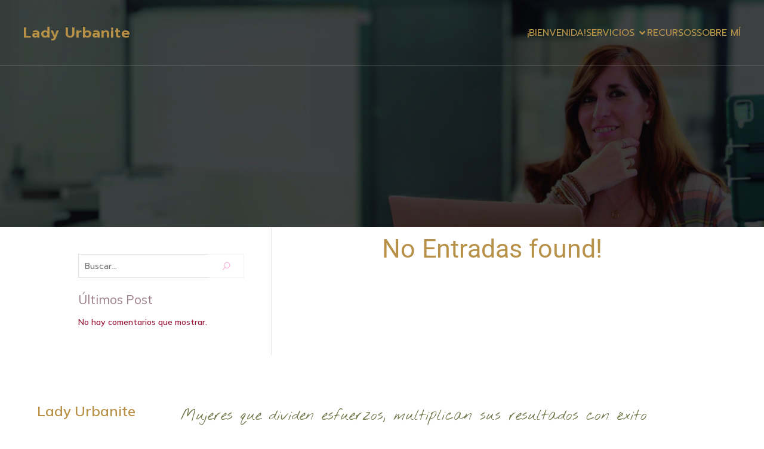

--- FILE ---
content_type: text/html; charset=UTF-8
request_url: https://ladyurbanite.com/tag/flores/
body_size: 21522
content:
<!DOCTYPE html>
<html lang="es" id="kubio">
<head>
	<meta charset="UTF-8" />
	<meta name="viewport" content="width=device-width, initial-scale=1" />
<meta name='robots' content='max-image-preview:large' />
<title>FLORES &#8211; Lady Urbanite</title>
<link rel="alternate" type="application/rss+xml" title="Lady Urbanite &raquo; Feed" href="https://ladyurbanite.com/feed/" />
<link rel="alternate" type="application/rss+xml" title="Lady Urbanite &raquo; Feed de los comentarios" href="https://ladyurbanite.com/comments/feed/" />
					<script>
						(function(){
							var docEL = document.documentElement;
							var style = docEL.style;
							if (!("backgroundAttachment" in style)) return false;
							var oldValue = style.backgroundAttachment;
							style.backgroundAttachment = "fixed";
							var isSupported = (style.backgroundAttachment === "fixed");
							style.backgroundAttachment = oldValue;

							if(navigator.userAgent.toLowerCase().indexOf('mac') !== -1 && navigator.maxTouchPoints){
								isSupported = false;
							}

							if(!isSupported){
								console.warn('Kubio - Browser does not support attachment fix');
								document.documentElement.classList.add('kubio-attachment-fixed-support-fallback');
							}
						})()
					</script>

				<style id='wp-img-auto-sizes-contain-inline-css' type='text/css'>
img:is([sizes=auto i],[sizes^="auto," i]){contain-intrinsic-size:3000px 1500px}
/*# sourceURL=wp-img-auto-sizes-contain-inline-css */
</style>
<link rel='stylesheet' id='argpd-cookies-eu-banner-css' href='https://ladyurbanite.com/wp-content/plugins/adapta-rgpd/assets/css/cookies-banner-modern-light.css' type='text/css' media='all' />
<link rel='stylesheet' id='kubio-block-library-css' href='https://ladyurbanite.com/wp-content/plugins/kubio/build/block-library/style.css' type='text/css' media='all' />
<style id='kubio-block-library-inline-css' type='text/css'>
.kubio-shape-circles{background-image:url('https://ladyurbanite.com/wp-content/plugins/kubio/lib/shapes/header-shapes/circles.png')}.kubio-shape-10degree-stripes{background-image:url('https://ladyurbanite.com/wp-content/plugins/kubio/lib/shapes/header-shapes/10degree-stripes.png')}.kubio-shape-rounded-squares-blue{background-image:url('https://ladyurbanite.com/wp-content/plugins/kubio/lib/shapes/header-shapes/rounded-squares-blue.png')}.kubio-shape-many-rounded-squares-blue{background-image:url('https://ladyurbanite.com/wp-content/plugins/kubio/lib/shapes/header-shapes/many-rounded-squares-blue.png')}.kubio-shape-two-circles{background-image:url('https://ladyurbanite.com/wp-content/plugins/kubio/lib/shapes/header-shapes/two-circles.png')}.kubio-shape-circles-2{background-image:url('https://ladyurbanite.com/wp-content/plugins/kubio/lib/shapes/header-shapes/circles-2.png')}.kubio-shape-circles-3{background-image:url('https://ladyurbanite.com/wp-content/plugins/kubio/lib/shapes/header-shapes/circles-3.png')}.kubio-shape-circles-gradient{background-image:url('https://ladyurbanite.com/wp-content/plugins/kubio/lib/shapes/header-shapes/circles-gradient.png')}.kubio-shape-circles-white-gradient{background-image:url('https://ladyurbanite.com/wp-content/plugins/kubio/lib/shapes/header-shapes/circles-white-gradient.png')}.kubio-shape-waves{background-image:url('https://ladyurbanite.com/wp-content/plugins/kubio/lib/shapes/header-shapes/waves.png')}.kubio-shape-waves-inverted{background-image:url('https://ladyurbanite.com/wp-content/plugins/kubio/lib/shapes/header-shapes/waves-inverted.png')}.kubio-shape-dots{background-image:url('https://ladyurbanite.com/wp-content/plugins/kubio/lib/shapes/header-shapes/dots.png')}.kubio-shape-left-tilted-lines{background-image:url('https://ladyurbanite.com/wp-content/plugins/kubio/lib/shapes/header-shapes/left-tilted-lines.png')}.kubio-shape-right-tilted-lines{background-image:url('https://ladyurbanite.com/wp-content/plugins/kubio/lib/shapes/header-shapes/right-tilted-lines.png')}.kubio-shape-right-tilted-strips{background-image:url('https://ladyurbanite.com/wp-content/plugins/kubio/lib/shapes/header-shapes/right-tilted-strips.png')}.kubio-shape-doodle{background-image:url('https://ladyurbanite.com/wp-content/plugins/kubio/lib/shapes/header-shapes/doodle.png')}.kubio-shape-falling-stars{background-image:url('https://ladyurbanite.com/wp-content/plugins/kubio/lib/shapes/header-shapes/falling-stars.png')}.kubio-shape-grain{background-image:url('https://ladyurbanite.com/wp-content/plugins/kubio/lib/shapes/header-shapes/grain.png')}.kubio-shape-poly1{background-image:url('https://ladyurbanite.com/wp-content/plugins/kubio/lib/shapes/header-shapes/poly1.png')}.kubio-shape-poly2{background-image:url('https://ladyurbanite.com/wp-content/plugins/kubio/lib/shapes/header-shapes/poly2.png')}.kubio-shape-wavy-lines{background-image:url('https://ladyurbanite.com/wp-content/plugins/kubio/lib/shapes/header-shapes/wavy-lines.png')}

:root { --kubio-color-1:244,172,212;--kubio-color-2:200,130,142;--kubio-color-3:255,254,255;--kubio-color-4:252,253,227;--kubio-color-5:255,255,255;--kubio-color-6:157,129,137;--kubio-color-7:184,145,73;--kubio-color-8:229,188,169;--kubio-color-9:113,121,77;--kubio-color-1-variant-1:244,172,212;--kubio-color-1-variant-2:243,90,175;--kubio-color-1-variant-3:158,112,138;--kubio-color-1-variant-4:243,9,139;--kubio-color-1-variant-5:73,52,64;--kubio-color-2-variant-1:199,196,197;--kubio-color-2-variant-2:200,130,142;--kubio-color-2-variant-3:199,63,86;--kubio-color-2-variant-4:114,74,81;--kubio-color-2-variant-5:29,19,21;--kubio-color-3-variant-1:255,254,255;--kubio-color-3-variant-2:255,169,255;--kubio-color-3-variant-3:169,169,169;--kubio-color-3-variant-4:255,84,255;--kubio-color-3-variant-5:84,84,84;--kubio-color-4-variant-1:252,253,227;--kubio-color-4-variant-2:248,252,142;--kubio-color-4-variant-3:167,167,150;--kubio-color-4-variant-4:245,252,58;--kubio-color-4-variant-5:82,82,74;--kubio-color-5-variant-1:255,255,255;--kubio-color-5-variant-2:204,204,204;--kubio-color-5-variant-3:153,153,153;--kubio-color-5-variant-4:101,101,101;--kubio-color-5-variant-5:50,50,50;--kubio-color-6-variant-1:241,198,211;--kubio-color-6-variant-2:157,129,137;--kubio-color-6-variant-3:156,76,99;--kubio-color-6-variant-4:156,24,62;--kubio-color-6-variant-5:71,59,62;--kubio-color-7-variant-1:183,166,134;--kubio-color-7-variant-2:184,145,73;--kubio-color-7-variant-3:183,123,11;--kubio-color-7-variant-4:98,78,39;--kubio-color-7-variant-5:13,11,5;--kubio-color-8-variant-1:229,188,169;--kubio-color-8-variant-2:228,135,92;--kubio-color-8-variant-3:143,118,106;--kubio-color-8-variant-4:228,83,16;--kubio-color-8-variant-5:58,48,43;--kubio-color-9-variant-1:192,205,131;--kubio-color-9-variant-2:120,120,117;--kubio-color-9-variant-3:113,121,77;--kubio-color-9-variant-4:105,120,36;--kubio-color-9-variant-5:33,35,22 } .has-kubio-color-1-color{color:rgb(var(--kubio-color-1))} .has-kubio-color-1-background-color{background-color:rgb(var(--kubio-color-1))} [data-kubio] .has-kubio-color-1-color{color:rgb(var(--kubio-color-1))} [data-kubio] .has-kubio-color-1-background-color{background-color:rgb(var(--kubio-color-1))} .has-kubio-color-2-color{color:rgb(var(--kubio-color-2))} .has-kubio-color-2-background-color{background-color:rgb(var(--kubio-color-2))} [data-kubio] .has-kubio-color-2-color{color:rgb(var(--kubio-color-2))} [data-kubio] .has-kubio-color-2-background-color{background-color:rgb(var(--kubio-color-2))} .has-kubio-color-3-color{color:rgb(var(--kubio-color-3))} .has-kubio-color-3-background-color{background-color:rgb(var(--kubio-color-3))} [data-kubio] .has-kubio-color-3-color{color:rgb(var(--kubio-color-3))} [data-kubio] .has-kubio-color-3-background-color{background-color:rgb(var(--kubio-color-3))} .has-kubio-color-4-color{color:rgb(var(--kubio-color-4))} .has-kubio-color-4-background-color{background-color:rgb(var(--kubio-color-4))} [data-kubio] .has-kubio-color-4-color{color:rgb(var(--kubio-color-4))} [data-kubio] .has-kubio-color-4-background-color{background-color:rgb(var(--kubio-color-4))} .has-kubio-color-5-color{color:rgb(var(--kubio-color-5))} .has-kubio-color-5-background-color{background-color:rgb(var(--kubio-color-5))} [data-kubio] .has-kubio-color-5-color{color:rgb(var(--kubio-color-5))} [data-kubio] .has-kubio-color-5-background-color{background-color:rgb(var(--kubio-color-5))} .has-kubio-color-6-color{color:rgb(var(--kubio-color-6))} .has-kubio-color-6-background-color{background-color:rgb(var(--kubio-color-6))} [data-kubio] .has-kubio-color-6-color{color:rgb(var(--kubio-color-6))} [data-kubio] .has-kubio-color-6-background-color{background-color:rgb(var(--kubio-color-6))} .has-kubio-color-7-color{color:rgb(var(--kubio-color-7))} .has-kubio-color-7-background-color{background-color:rgb(var(--kubio-color-7))} [data-kubio] .has-kubio-color-7-color{color:rgb(var(--kubio-color-7))} [data-kubio] .has-kubio-color-7-background-color{background-color:rgb(var(--kubio-color-7))} .has-kubio-color-8-color{color:rgb(var(--kubio-color-8))} .has-kubio-color-8-background-color{background-color:rgb(var(--kubio-color-8))} [data-kubio] .has-kubio-color-8-color{color:rgb(var(--kubio-color-8))} [data-kubio] .has-kubio-color-8-background-color{background-color:rgb(var(--kubio-color-8))} .has-kubio-color-9-color{color:rgb(var(--kubio-color-9))} .has-kubio-color-9-background-color{background-color:rgb(var(--kubio-color-9))} [data-kubio] .has-kubio-color-9-color{color:rgb(var(--kubio-color-9))} [data-kubio] .has-kubio-color-9-background-color{background-color:rgb(var(--kubio-color-9))}

#cookies-eu-banner #cookies-eu-accept {
	color: #FFFFFF;	
}
#cookies-eu-banner #cookies-eu-reject {
	color: #FFFFFF;
}
#cookies-eu-accept {
    background-color: #B89149;
    color: black;
    border: none;   
}
#cookies-eu-reject {
    background-color: #B89149;
    color: black;
    border: none;   
}

#kubio .style-NTHJhvHP-br-outer .wp-block-kubio-navigation-section__nav{animation-duration:0.5s;padding-top:30px;padding-bottom:30px;background-color:rgba(var(--kubio-color-6),0);border-bottom-color:rgba(var(--kubio-color-5),0.3);border-bottom-width:1px;border-bottom-style:solid;}#kubio .style-NTHJhvHP-br-outer .h-navigation_sticky.wp-block-kubio-navigation-section__nav{padding-top:10px;padding-bottom:10px;background-color:#ffffff;box-shadow:0px 0px 10px 0px rgba(23, 25, 39, 0.1) ;}#kubio .style-CW0TH_B80UK-inner{text-align:left;height:auto;min-height:unset;}#kubio .style-CW0TH_B80UK-container{height:auto;min-height:unset;}#kubio .style-Amywa4n6OzO-container{gap:10px;--kubio-gap-fallback:10px;text-decoration:none;}#kubio .style-Amywa4n6OzO-container .kubio-logo-image{max-height:70px;}#kubio .style-Amywa4n6OzO-image{max-height:70px;}#kubio .style-Amywa4n6OzO-text{font-family:Prompt,Helvetica, Arial, Sans-Serif, serif;font-weight:600;font-size:24px;letter-spacing:1px;color:rgba(var(--kubio-color-7),1);}#kubio .style-w1FRv2ChNWP-inner{text-align:center;}#kubio .style-w1FRv2ChNWP-container{height:auto;min-height:unset;}#kubio .style-g0iKgkPvnlE-container{height:50px;}#kubio .style-aTFAmRfT5F4-inner{text-align:right;height:auto;min-height:unset;}#kubio .style-aTFAmRfT5F4-container{height:auto;min-height:unset;}#kubio .style-npnNPkHPCGj-outer.bordered-active-item > .kubio-menu > ul > li::before,#kubio .style-npnNPkHPCGj-outer.bordered-active-item > .kubio-menu > ul > li::after{background-color:rgba(var(--kubio-color-5),1);height:1px;}#kubio .style-npnNPkHPCGj-outer.solid-active-item > .kubio-menu > ul > li::before,#kubio .style-npnNPkHPCGj-outer.solid-active-item > .kubio-menu > ul > li::after{background-color:white;border-top-left-radius:0%;border-top-right-radius:0%;border-bottom-left-radius:0%;border-bottom-right-radius:0%;}#kubio .style-npnNPkHPCGj-outer > .kubio-menu > ul{justify-content:flex-end;gap:30px;--kubio-gap-fallback:30px;}#kubio .style-npnNPkHPCGj-outer > .kubio-menu  > ul > li > a{font-family:Prompt,Helvetica, Arial, Sans-Serif, serif;font-weight:400;font-size:16px;line-height:1.5em;letter-spacing:0px;text-decoration:none;text-transform:none;color:rgba(var(--kubio-color-7),1);padding-top:10px;padding-bottom:10px;padding-left:0px;padding-right:0px;}#kubio .style-npnNPkHPCGj-outer > .kubio-menu  > ul > li > a:hover,#kubio .style-npnNPkHPCGj-outer > .kubio-menu > ul > li > a.hover{color:rgba(var(--kubio-color-5),1);}#kubio .style-npnNPkHPCGj-outer > .kubio-menu > ul > li.current-menu-item > a,#kubio .style-npnNPkHPCGj-outer > .kubio-menu > ul > li.current_page_item > a{color:rgba(var(--kubio-color-5),1);}#kubio .style-npnNPkHPCGj-outer > .kubio-menu  > ul > li > a > svg{padding-left:5px;padding-right:5px;}#kubio .style-npnNPkHPCGj-outer > .kubio-menu  li > ul{background-color:#ffffff;margin-left:5px;margin-right:5px;box-shadow:0px 0px 5px 2px rgba(0, 0, 0, 0.04) ;}#kubio .style-npnNPkHPCGj-outer > .kubio-menu  li > ul > li> a{font-size:14px;text-decoration:none;color:rgba(var(--kubio-color-6),1);padding-top:10px;padding-bottom:10px;padding-left:20px;padding-right:20px;border-bottom-color:rgba(128,128,128,.2);border-bottom-width:1px;border-bottom-style:solid;background-color:rgb(255, 255, 255);}#kubio .style-npnNPkHPCGj-outer > .kubio-menu  li > ul > li > a:hover,#kubio .style-npnNPkHPCGj-outer > .kubio-menu  li > ul > li > a.hover{color:rgba(var(--kubio-color-5),1);background-color:rgba(var(--kubio-color-1),1);}#kubio .style-npnNPkHPCGj-outer > .kubio-menu li > ul > li.current-menu-item > a,#kubio .style-npnNPkHPCGj-outer > .kubio-menu  li > ul > li.current_page_item > a{color:rgba(var(--kubio-color-5),1);background-color:rgba(var(--kubio-color-1),1);}#kubio .style-npnNPkHPCGj-outer > .kubio-menu > ul > li > ul{margin-top:10px;}#kubio .style-npnNPkHPCGj-outer > .kubio-menu > ul > li > ul:before{height:10px;width:100%;}#kubio .h-navigation_sticky .style-npnNPkHPCGj-outer.bordered-active-item > .kubio-menu > ul > li::before,#kubio .h-navigation_sticky .style-npnNPkHPCGj-outer.bordered-active-item > .kubio-menu > ul > li::after{background-color:rgba(var(--kubio-color-6),1);}#kubio .h-navigation_sticky .style-npnNPkHPCGj-outer > .kubio-menu  > ul > li > a{color:rgba(var(--kubio-color-6),1);}#kubio .style-Rdgh3wqjFy9-icon{border-top-color:rgba(var(--kubio-color-5),1);border-top-width:1px;border-top-style:solid;border-right-color:rgba(var(--kubio-color-5),1);border-right-width:1px;border-right-style:solid;border-bottom-color:rgba(var(--kubio-color-5),1);border-bottom-width:1px;border-bottom-style:solid;border-left-color:rgba(var(--kubio-color-5),1);border-left-width:1px;border-left-style:solid;border-top-left-radius:100%;border-top-right-radius:100%;border-bottom-left-radius:100%;border-bottom-right-radius:100%;fill:white;padding-top:5px;padding-bottom:5px;padding-left:5px;padding-right:5px;width:24px;height:24px;min-width:24px;min-height:24px;background-color:rgba(0, 0, 0, 0);}.style-Rdgh3wqjFy9-offscreen{width:300px !important;background-color:rgba(var(--kubio-color-6),1);}.style-Rdgh3wqjFy9-offscreenOverlay{background-color:rgba(0,0,0,0.5);}#kubio .style-LKAeQfI3TmX-inner{height:auto;min-height:unset;text-align:center;}#kubio .style-LKAeQfI3TmX-container{height:auto;min-height:unset;}#kubio .h-navigation_sticky .style-LKAeQfI3TmX-inner{text-align:left;}#kubio .style-WCEtzoM-H4U-container{justify-content:flex-start;align-items:flex-start;padding-top:20px;padding-bottom:20px;padding-left:20px;padding-right:20px;gap:10px;--kubio-gap-fallback:10px;text-decoration:none;}#kubio .style-WCEtzoM-H4U-container .kubio-logo-image{max-height:70px;}#kubio .style-WCEtzoM-H4U-image{max-height:70px;}#kubio .style-WCEtzoM-H4U-text{font-family:Prompt,Helvetica, Arial, Sans-Serif, serif;font-weight:600;font-size:24px;letter-spacing:1px;color:rgba(var(--kubio-color-5),1);}#kubio .style-zJaerTC23Rk-outer > .kubio-menu > ul{--kubio-accordion-menu-offset:10px;}#kubio .style-zJaerTC23Rk-outer > .kubio-menu  > ul > li > a{font-family:Prompt,Helvetica, Arial, Sans-Serif, serif;font-size:16px;text-decoration:none;color:rgba(var(--kubio-color-5-variant-2),1);border-top-color:#808080;border-right-color:#808080;border-bottom-color:rgba(var(--kubio-color-5),0.3);border-bottom-width:1px;border-bottom-style:solid;border-left-color:#808080;padding-top:20px;padding-bottom:20px;padding-left:40px;}#kubio .style-zJaerTC23Rk-outer > .kubio-menu  > ul > li > a:hover,#kubio .style-zJaerTC23Rk-outer > .kubio-menu > ul > li > a.hover{color:rgba(var(--kubio-color-5),1);}#kubio .style-zJaerTC23Rk-outer > .kubio-menu > ul > li.current-menu-item > a,#kubio .style-zJaerTC23Rk-outer > .kubio-menu > ul > li.current_page_item > a{color:rgba(var(--kubio-color-5),1);}#kubio .style-zJaerTC23Rk-outer > .kubio-menu  > ul > li > a > svg{padding-left:20px;padding-right:20px;}#kubio .style-zJaerTC23Rk-outer > .kubio-menu  li > ul > li> a{color:rgba(var(--kubio-color-5),1);border-top-color:#808080;border-right-color:#808080;border-bottom-color:rgba(var(--kubio-color-5),0.2);border-bottom-width:1px;border-bottom-style:solid;border-left-color:#808080;padding-top:12px;padding-bottom:12px;padding-left:40px;font-size:14px;text-decoration:none;}#kubio .style-zJaerTC23Rk-outer > .kubio-menu  li > ul > li > a:hover,#kubio .style-zJaerTC23Rk-outer > .kubio-menu  li > ul > li > a.hover{background-color:rgba(var(--kubio-color-1),0.8);}#kubio .style-zJaerTC23Rk-outer > .kubio-menu li > ul > li.current-menu-item > a,#kubio .style-zJaerTC23Rk-outer > .kubio-menu  li > ul > li.current_page_item > a{background-color:rgba(var(--kubio-color-1),0.8);}#kubio .style-zJaerTC23Rk-outer > .kubio-menu  li > ul > li > a > svg{padding-left:20px;padding-right:20px;}#kubio .style-QoNzr4H_YuX-inner{text-align:center;height:auto;min-height:unset;}#kubio .style-QoNzr4H_YuX-container{height:auto;min-height:unset;}#kubio .style-K1uU2603KWv-outer p{color:rgba(var(--kubio-color-5),0.4);}#kubio .style-KFTMhA6WOVh-outer{height:auto;min-height:unset;}#kubio .style-KFTMhA6WOVh-outer h1,#kubio .style-KFTMhA6WOVh-outer h1[data-kubio]{color:rgba(var(--kubio-color-5),1);}#kubio .style-KFTMhA6WOVh-outer h2,#kubio .style-KFTMhA6WOVh-outer h2[data-kubio]{color:rgba(var(--kubio-color-5),1);}#kubio .style-KFTMhA6WOVh-outer h3,#kubio .style-KFTMhA6WOVh-outer h3[data-kubio]{color:rgba(var(--kubio-color-5),1);}#kubio .style-KFTMhA6WOVh-outer h4,#kubio .style-KFTMhA6WOVh-outer h4[data-kubio]{color:rgba(var(--kubio-color-5),1);}#kubio .style-KFTMhA6WOVh-outer h5,#kubio .style-KFTMhA6WOVh-outer h5[data-kubio]{color:rgba(var(--kubio-color-5),1);}#kubio .style-KFTMhA6WOVh-outer h6,#kubio .style-KFTMhA6WOVh-outer h6[data-kubio]{color:rgba(var(--kubio-color-5),1);}#kubio .style-KFTMhA6WOVh-outer,#kubio .style-KFTMhA6WOVh-outer [data-kubio]:not(h1):not(h2):not(h3):not(h4):not(h5):not(h6),#kubio .style-KFTMhA6WOVh-outer p,#kubio .style-KFTMhA6WOVh-outer p[data-kubio]{color:rgba(var(--kubio-color-5),1);}#kubio .style-vPVKm6K-swr-inner{text-align:center;height:auto;min-height:unset;}#kubio .style-vPVKm6K-swr-container{height:auto;min-height:unset;}#kubio .style-1MCYzfcZN-outer{padding-top:0px;padding-bottom:0px;}#kubio .style-f5wDJx69T0o-inner{border-right-color:rgba(var(--kubio-color-5-variant-2),0.5);border-right-width:1px;border-right-style:solid;text-align:center;}#kubio .style-f5wDJx69T0o-container{height:auto;min-height:unset;}#kubio .style-theme-HE2LPNtfKX-inner{text-align:left;}#kubio .style-theme-HE2LPNtfKX-container{height:auto;min-height:unset;}#kubio .style-theme-ciaK61IeR-input{border-top-color:rgba(var(--kubio-color-5-variant-2),0.5);border-top-width:1px;border-top-style:solid;border-right-color:rgba(var(--kubio-color-5-variant-2),0.5);border-right-width:0px;border-right-style:solid;border-bottom-color:rgba(var(--kubio-color-5-variant-2),0.5);border-bottom-width:1px;border-bottom-style:solid;border-left-color:rgba(var(--kubio-color-5-variant-2),0.5);border-left-width:1px;border-left-style:solid;border-top-left-radius:0px;border-top-right-radius:0px;border-bottom-left-radius:0px;border-bottom-right-radius:0px;font-family:Prompt,Helvetica, Arial, Sans-Serif, serif;font-size:14px;}#kubio .style-theme-ciaK61IeR-button{border-top-color:rgba(var(--kubio-color-6),0.1);border-top-width:1px;border-top-style:solid;border-right-color:rgba(var(--kubio-color-6),0.1);border-right-width:1px;border-right-style:solid;border-bottom-color:rgba(var(--kubio-color-6),0.1);border-bottom-width:1px;border-bottom-style:solid;border-left-color:rgba(var(--kubio-color-6),0.1);border-left-width:0px;border-left-style:solid;border-top-left-radius:0px;border-top-right-radius:0px;border-bottom-left-radius:0px;border-bottom-right-radius:0px;background-color:rgba(var(--kubio-color-5),1);width:60px;}#kubio .style-theme-ciaK61IeR-icon{fill:rgba(var(--kubio-color-1),1);width:16px;height:16px;min-width:16px;min-height:16px;}#kubio .style-theme-ciaK61IeR-icon:hover{fill:rgba(var(--kubio-color-1-variant-4),1);}#kubio .wp-block.wp-block-kubio-heading__text.style-theme-R9xOJzpKQW0-text{margin-bottom:10px;}#kubio .wp-block.wp-block-kubio-heading__text.style-theme-R9xOJzpKQW0-text .text-wrapper-fancy svg path{stroke:#000000;stroke-linejoin:initial;stroke-linecap:initial;stroke-width:8px;}#kubio .style-dAlw2G59Yo-widget-box{margin-top:0px;margin-bottom:0px;margin-left:0px;margin-right:0px;background-color:unset;background-image:none;font-size:14px;padding-top:0px;padding-bottom:0px;padding-left:0px;padding-right:0px;}#kubio .style-dAlw2G59Yo-widget-box a{font-size:14px;color:rgba(var(--kubio-color-1),1);}#kubio .style-dAlw2G59Yo-widget-box time{font-size:14px;margin-bottom:20px;}#kubio .style-dAlw2G59Yo-widget-box.wp-block-latest-comments .wp-block-latest-comments__comment-excerpt p{font-family:Open Sans,Helvetica, Arial, Sans-Serif, serif;font-weight:400;font-size:16px;}#kubio .style-kxeqsSpdy-n-inner{margin-top:-25px;text-align:center;}#kubio .style-kxeqsSpdy-n-container{height:auto;min-height:unset;}#kubio .style-vrf0UGkWrN-container{padding-top:30px;}#kubio .style-fx1L_l5Ny--inner{box-shadow:none;text-align:left;background-color:rgba(var(--kubio-color-5),1);}#kubio .style-fx1L_l5Ny--container{height:auto;min-height:unset;}#kubio .style-Bog6DTqEDZ-inner{text-align:center;}#kubio .style-Bog6DTqEDZ-container{height:auto;min-height:unset;}#kubio .style-6duco09NdG-container{border-top-left-radius:0px;border-top-right-radius:0px;border-bottom-left-radius:0px;border-bottom-right-radius:0px;background-color:rgba(var(--kubio-color-5-variant-2),1);text-align:center;height:300px;}#kubio .style-6duco09NdG-image{object-position:top center;object-fit:cover;}#kubio .style-ZypTggzb01-inner{text-align:left;}#kubio .style-ZypTggzb01-container{height:auto;min-height:unset;}#kubio p.wp-block.style-yndIzn0LAb-container,#kubio h1.wp-block.style-yndIzn0LAb-container,#kubio h2.wp-block.style-yndIzn0LAb-container,#kubio h3.wp-block.style-yndIzn0LAb-container,#kubio h4.wp-block.style-yndIzn0LAb-container,#kubio h5.wp-block.style-yndIzn0LAb-container,#kubio h6.wp-block.style-yndIzn0LAb-container{text-align:left;}#kubio a.style-yndIzn0LAb-link{text-decoration:none;}#kubio .style-fVTtKcA3Zp-text{font-family:Mulish,Helvetica, Arial, Sans-Serif, serif;font-weight:400;}#kubio .style-Xy3_sNqX1-metaDataContainer a{font-family:Prompt,Helvetica, Arial, Sans-Serif, serif;font-size:14px;color:rgba(var(--kubio-color-1),1);}#kubio .style-Xy3_sNqX1-metaDataContainer a:hover{color:rgba(var(--kubio-color-1-variant-4),1);}#kubio .style-Xy3_sNqX1-metaDataContainer .metadata-prefix{font-family:Prompt,Helvetica, Arial, Sans-Serif, serif;font-size:14px;}#kubio .style-Xy3_sNqX1-metaDataContainer .metadata-suffix{font-family:Prompt,Helvetica, Arial, Sans-Serif, serif;font-size:14px;}#kubio .style-Xy3_sNqX1-metaDataContainer .h-svg-icon{margin-bottom:2px;margin-right:5px;width:20px;height:20px;}#kubio .style-Xy3_sNqX1-metaDataContainer .metadata-separator{padding-left:5px;padding-right:5px;}#kubio .style-IhISj6pelC-outer{height:auto;min-height:unset;padding-top:30px;padding-bottom:30px;}#kubio .style-9icRejzvd--inner{text-align:left;}#kubio .style-9icRejzvd--container{height:auto;min-height:unset;}#kubio .style-GMEWeC-umD-container{justify-content:flex-start;align-items:flex-start;gap:10px;--kubio-gap-fallback:10px;text-decoration:none;}#kubio .style-GMEWeC-umD-container .kubio-logo-image{max-height:110px;}#kubio .style-GMEWeC-umD-image{max-height:70px;}#kubio .style-GMEWeC-umD-text{font-weight:600;font-size:24px;color:rgba(var(--kubio-color-7),1);}#kubio .style-t_T0S9ho58L-outer{text-align:left;}#kubio .style-t_T0S9ho58L-outer .h-svg-icon{margin-right:15px;padding-top:0px;padding-bottom:0px;padding-left:0px;padding-right:0px;fill:rgba(var(--kubio-color-2),1);width:26px;height:26px;min-width:26px;min-height:26px;}#kubio .style-t_T0S9ho58L-outer .h-svg-icon:hover{fill:rgba(var(--kubio-color-1),1);}#kubio .style--40YevIbG9r-inner{text-align:left;}#kubio .style--40YevIbG9r-container{height:auto;min-height:unset;}#kubio p.wp-block.wp-block-kubio-text__text.style-evoTdtBdtQc-text{font-size:25px;color:rgba(var(--kubio-color-9),1);}#kubio .style-kHSbCHutcFn-outer p{font-size:14px;color:rgba(var(--kubio-color-6-variant-3),1);}#kubio .style-local-5-container{flex:0 0 auto;ms-flex:0 0 auto;width:auto;max-width:100%;}#kubio .style-local-7-container{flex:1 1 0;ms-flex:1 1 0%;max-width:100%;}#kubio .style-local-9-container{flex:0 0 auto;ms-flex:0 0 auto;width:auto;max-width:100%;}#kubio .style-local-15-container{width:100%;flex:0 0 auto;-ms-flex:0 0 auto;}#kubio .style-local-20-container{width:100%;flex:0 0 auto;-ms-flex:0 0 auto;}#kubio .style-local-24-container{width:90%;flex:0 0 auto;-ms-flex:0 0 auto;}#kubio .style-local-27-container{width:30%;flex:0 0 auto;-ms-flex:0 0 auto;}#kubio .style-local-30-container{width:100%;flex:0 0 auto;-ms-flex:0 0 auto;}#kubio .style-local-33-container{width:60%;flex:0 0 auto;-ms-flex:0 0 auto;}#kubio .style-local-36-container{flex:0 0 auto;-ms-flex:0 0 auto;}#kubio .style-local-38-container{width:50%;flex:0 0 auto;-ms-flex:0 0 auto;}#kubio .style-local-40-container{width:50%;flex:0 0 auto;-ms-flex:0 0 auto;}#kubio .style-local-48-container{flex:0 0 auto;ms-flex:0 0 auto;width:auto;max-width:100%;}#kubio .style-local-55-container{flex:1 1 0;ms-flex:1 1 0%;max-width:100%;}body .style--40YevIbG9r-container > * > .h-y-container > *:not(:last-child){margin-bottom:10px;}.h-y-container > *:not(:last-child),.h-x-container-inner > *{margin-bottom:20px;}.h-x-container-inner,.h-column__content > .h-x-container > *:last-child,.h-y-container > .kubio-block-inserter{margin-bottom:-20px;}.h-x-container-inner{margin-left:-10px;margin-right:-10px;}.h-x-container-inner > *{padding-left:10px;padding-right:10px;}[data-kubio] a:not([class*=wp-block-button]),.with-kubio-global-style a:not([class*=wp-block-button]),a:not([class*=wp-block-button])[data-kubio],.wp-block-woocommerce-mini-cart-contents a:not([class*=wp-block-button]){font-family:Mulish,Helvetica, Arial, Sans-Serif, serif;font-weight:400;font-size:1em;line-height:1.5;text-decoration:none;color:#b89149;}[data-kubio] a:not([class*=wp-block-button]):hover,.with-kubio-global-style a:not([class*=wp-block-button]):hover,a:not([class*=wp-block-button])[data-kubio]:hover,.wp-block-woocommerce-mini-cart-contents a:not([class*=wp-block-button]):hover{color:rgba(var(--kubio-color-1-variant-4),1);}[data-kubio] h1,.with-kubio-global-style h1,h1[data-kubio],.wp-block-woocommerce-mini-cart-contents h1{font-family:Nothing You Could Do,Helvetica, Arial, Sans-Serif, serif;font-weight:400;font-size:3.8em;line-height:1.26;text-transform:none;color:#b89149;}[data-kubio] h2,.with-kubio-global-style h2,h2[data-kubio],.wp-block-woocommerce-mini-cart-contents h2{font-family:Roboto,Helvetica, Arial, Sans-Serif, serif;font-weight:400;font-size:2.7em;line-height:1.143;text-transform:none;color:#b89149;}[data-kubio] h3,.with-kubio-global-style h3,h3[data-kubio],.wp-block-woocommerce-mini-cart-contents h3{font-family:Nothing You Could Do,Helvetica, Arial, Sans-Serif, serif;font-weight:400;font-size:2em;line-height:1.25;text-transform:none;color:rgba(var(--kubio-color-6),1);}[data-kubio] h4,.with-kubio-global-style h4,h4[data-kubio],.wp-block-woocommerce-mini-cart-contents h4{font-family:Mulish,Helvetica, Arial, Sans-Serif, serif;font-weight:400;font-size:1.3em;line-height:1.6;text-transform:none;color:rgba(var(--kubio-color-6),1);}[data-kubio] h5,.with-kubio-global-style h5,h5[data-kubio],.wp-block-woocommerce-mini-cart-contents h5{font-family:Architects Daughter,Helvetica, Arial, Sans-Serif, serif;font-weight:400;font-size:1.2em;line-height:1.55;text-transform:none;color:#000000;}[data-kubio] h6,.with-kubio-global-style h6,h6[data-kubio],.wp-block-woocommerce-mini-cart-contents h6{font-family:Architects Daughter,Helvetica, Arial, Sans-Serif, serif;font-weight:400;font-size:0.8em;line-height:1.6;letter-spacing:2px;text-transform:uppercase;color:rgba(var(--kubio-color-1),1);}[data-kubio],.with-kubio-global-style,[data-kubio] p,.with-kubio-global-style p,p[data-kubio],.wp-block-woocommerce-mini-cart-contents{font-family:Mulish,Helvetica, Arial, Sans-Serif, serif;font-weight:600;font-size:16px;line-height:1.6;text-transform:none;color:rgba(var(--kubio-color-6-variant-4),1);}[data-kubio] .h-lead,.with-kubio-global-style .h-lead,.h-lead[data-kubio]{font-family:Mulish,Helvetica, Arial, Sans-Serif, serif;font-weight:300;font-size:1.25em;line-height:1.5;text-transform:none;color:rgba(var(--kubio-color-6-variant-4),1);}div.h-section-global-spacing{padding-top:120px;padding-bottom:120px;}.h-global-transition,.h-global-transition-all,.h-global-transition-all *{transition-duration:1s;}[data-kubio] input[type='color'],[data-kubio] input[type='date'],[data-kubio] input[type='datetime'],[data-kubio] input[type='datetime-local'],[data-kubio] input[type='email'],[data-kubio] input[type='month'],[data-kubio] input[type='number'],[data-kubio] input[type='password'],[data-kubio] input[type='search'],[data-kubio] input[type='tel'],[data-kubio] input[type='text'],[data-kubio] input[type='url'],[data-kubio] input[type='week'],[data-kubio] input[type='time'],[data-kubio] input:not([type]),[data-kubio] textarea,[data-kubio] select{font-family:Open Sans,Helvetica, Arial, Sans-Serif, serif;font-weight:400;font-size:16px;line-height:1.6;text-transform:none;background-color:rgba(var(--kubio-color-5),1);border-top-color:rgba(var(--kubio-color-5-variant-2),1);border-top-width:1px;border-top-style:solid;border-right-color:rgba(var(--kubio-color-5-variant-2),1);border-right-width:1px;border-right-style:solid;border-bottom-color:rgba(var(--kubio-color-5-variant-2),1);border-bottom-width:1px;border-bottom-style:solid;border-left-color:rgba(var(--kubio-color-5-variant-2),1);border-left-width:1px;border-left-style:solid;border-top-left-radius:4px;border-top-right-radius:4px;border-bottom-left-radius:4px;border-bottom-right-radius:4px;padding-top:4px;padding-bottom:4px;padding-left:10px;padding-right:10px;margin-bottom:10px;}[data-kubio] input[type='color']:hover,[data-kubio] input[type='date']:hover,[data-kubio] input[type='datetime']:hover,[data-kubio] input[type='datetime-local']:hover,[data-kubio] input[type='email']:hover,[data-kubio] input[type='month']:hover,[data-kubio] input[type='number']:hover,[data-kubio] input[type='password']:hover,[data-kubio] input[type='search']:hover,[data-kubio] input[type='tel']:hover,[data-kubio] input[type='text']:hover,[data-kubio] input[type='url']:hover,[data-kubio] input[type='week']:hover,[data-kubio] input[type='time']:hover,[data-kubio] input:not([type]):hover,[data-kubio] textarea:hover,[data-kubio] select:hover{color:rgba(var(--kubio-color-6),1);border-top-color:rgba(var(--kubio-color-6-variant-1),1);border-right-color:rgba(var(--kubio-color-6-variant-1),1);border-bottom-color:rgba(var(--kubio-color-6-variant-1),1);border-left-color:rgba(var(--kubio-color-6-variant-1),1);}[data-kubio] input[type='color']:focus,[data-kubio] input[type='date']:focus,[data-kubio] input[type='datetime']:focus,[data-kubio] input[type='datetime-local']:focus,[data-kubio] input[type='email']:focus,[data-kubio] input[type='month']:focus,[data-kubio] input[type='number']:focus,[data-kubio] input[type='password']:focus,[data-kubio] input[type='search']:focus,[data-kubio] input[type='tel']:focus,[data-kubio] input[type='text']:focus,[data-kubio] input[type='url']:focus,[data-kubio] input[type='week']:focus,[data-kubio] input[type='time']:focus,[data-kubio] input:not([type]):focus,[data-kubio] textarea:focus,[data-kubio] select:focus{color:rgba(var(--kubio-color-6),1);border-top-color:rgba(var(--kubio-color-1),1);border-right-color:rgba(var(--kubio-color-1),1);border-bottom-color:rgba(var(--kubio-color-1),1);border-left-color:rgba(var(--kubio-color-1),1);}[data-kubio] input[type='button'],[data-kubio] button{background-color:rgba(var(--kubio-color-7),1);border-top-color:rgba(var(--kubio-color-7),1);border-top-width:2px;border-top-style:solid;border-right-color:rgba(var(--kubio-color-7),1);border-right-width:2px;border-right-style:solid;border-bottom-color:rgba(var(--kubio-color-7),1);border-bottom-width:2px;border-bottom-style:solid;border-left-color:rgba(var(--kubio-color-7),1);border-left-width:2px;border-left-style:solid;border-top-left-radius:4px;border-top-right-radius:4px;border-bottom-left-radius:4px;border-bottom-right-radius:4px;color:rgba(var(--kubio-color-5),1);padding-top:8px;padding-bottom:8px;padding-left:25px;padding-right:24px;}[data-kubio] input[type='button']:disabled,[data-kubio] button:disabled,[data-kubio] input[type='button'][disabled],[data-kubio] button[disabled]{background-color:rgba(var(--kubio-color-5-variant-2),1);border-top-color:rgba(var(--kubio-color-5-variant-2),1);border-right-color:rgba(var(--kubio-color-5-variant-2),1);border-bottom-color:rgba(var(--kubio-color-5-variant-2),1);border-left-color:rgba(var(--kubio-color-5-variant-2),1);color:rgba(var(--kubio-color-5-variant-3),1);}[data-kubio] input[type='submit'],[data-kubio] button[type='submit']{border-top-color:rgba(var(--kubio-color-1),1);border-top-width:2px;border-top-style:solid;border-right-color:rgba(var(--kubio-color-1),1);border-right-width:2px;border-right-style:solid;border-bottom-color:rgba(var(--kubio-color-1),1);border-bottom-width:2px;border-bottom-style:solid;border-left-color:rgba(var(--kubio-color-1),1);border-left-width:2px;border-left-style:solid;border-top-left-radius:4px;border-top-right-radius:4px;border-bottom-left-radius:4px;border-bottom-right-radius:4px;color:rgba(var(--kubio-color-5),1);padding-top:8px;padding-bottom:8px;padding-left:25px;padding-right:24px;background-color:rgba(var(--kubio-color-1),1);}[data-kubio] input[type='submit']:hover,[data-kubio] button[type='submit']:hover{border-top-color:rgba(var(--kubio-color-1-variant-4),1);border-right-color:rgba(var(--kubio-color-1-variant-4),1);border-bottom-color:rgba(var(--kubio-color-1-variant-4),1);border-left-color:rgba(var(--kubio-color-1-variant-4),1);background-color:rgba(var(--kubio-color-1-variant-4),1);}[data-kubio] input[type='submit']:disabled,[data-kubio] input[type='submit'][disabled],[data-kubio] button[type='submit']:disabled,[data-kubio] button[type='submit'][disabled]{border-top-color:rgba(var(--kubio-color-5-variant-2),1);border-right-color:rgba(var(--kubio-color-5-variant-2),1);border-bottom-color:rgba(var(--kubio-color-5-variant-2),1);border-left-color:rgba(var(--kubio-color-5-variant-2),1);color:rgba(var(--kubio-color-5-variant-3),1);background-color:rgba(var(--kubio-color-5-variant-2),1);}[data-kubio] input[type='reset'],[data-kubio] button[type='reset']{background-color:rgba(var(--kubio-color-1-variant-1),1);border-top-color:rgba(var(--kubio-color-1-variant-1),1);border-top-width:2px;border-top-style:solid;border-right-color:rgba(var(--kubio-color-1-variant-1),1);border-right-width:2px;border-right-style:solid;border-bottom-color:rgba(var(--kubio-color-1-variant-1),1);border-bottom-width:2px;border-bottom-style:solid;border-left-color:rgba(var(--kubio-color-1-variant-1),1);border-left-width:2px;border-left-style:solid;border-top-left-radius:4px;border-top-right-radius:4px;border-bottom-left-radius:4px;border-bottom-right-radius:4px;color:rgba(var(--kubio-color-6-variant-2),1);padding-top:8px;padding-bottom:8px;padding-left:25px;padding-right:24px;}[data-kubio] input[type='reset']:hover,[data-kubio] button[type='reset']:hover{background-color:rgba(var(--kubio-color-1-variant-2),1);border-top-color:rgba(var(--kubio-color-1-variant-2),1);border-right-color:rgba(var(--kubio-color-1-variant-2),1);border-bottom-color:rgba(var(--kubio-color-1-variant-2),1);border-left-color:rgba(var(--kubio-color-1-variant-2),1);}[data-kubio] input[type='reset']:disabled,[data-kubio] input[type='reset'][disabled],[data-kubio] button[type='reset']:disabled,[data-kubio] button[type='reset'][disabled]{background-color:rgba(var(--kubio-color-5-variant-2),1);border-top-color:rgba(var(--kubio-color-5-variant-2),1);border-right-color:rgba(var(--kubio-color-5-variant-2),1);border-bottom-color:rgba(var(--kubio-color-5-variant-2),1);border-left-color:rgba(var(--kubio-color-5-variant-2),1);color:rgba(var(--kubio-color-5-variant-3),1);}#kubio  .woocommerce a.button,#kubio  .woocommerce button.button,#kubio  .woocommerce input.button,#kubio  .woocommerce #respond input#submit{border-top-color:rgba(var(--kubio-color-2),1);border-top-width:2px;border-top-style:solid;border-right-color:rgba(var(--kubio-color-2),1);border-right-width:2px;border-right-style:solid;border-bottom-color:rgba(var(--kubio-color-2),1);border-bottom-width:2px;border-bottom-style:solid;border-left-color:rgba(var(--kubio-color-2),1);border-left-width:2px;border-left-style:solid;border-top-left-radius:4px;border-top-right-radius:4px;border-bottom-left-radius:4px;border-bottom-right-radius:4px;background-color:rgba(var(--kubio-color-2),1);font-family:Open Sans,Helvetica, Arial, Sans-Serif, serif;font-weight:400;font-size:14px;line-height:1.2;text-transform:none;color:rgba(var(--kubio-color-5),1);}#kubio  .woocommerce a.button:hover,#kubio  .woocommerce button.button:hover,#kubio  .woocommerce input.button:hover,#kubio  .woocommerce #respond input#submit:hover{border-top-color:rgba(var(--kubio-color-2-variant-4),1);border-right-color:rgba(var(--kubio-color-2-variant-4),1);border-bottom-color:rgba(var(--kubio-color-2-variant-4),1);border-left-color:rgba(var(--kubio-color-2-variant-4),1);background-color:rgba(var(--kubio-color-2-variant-4),1);}#kubio  .woocommerce a.button:disabled,#kubio  .woocommerce a.button[disabled],#kubio  .woocommerce button.button:disabled,#kubio  .woocommerce button.button[disabled],#kubio  .woocommerce input.button:disabled,#kubio  .woocommerce input.button[disabled],#kubio  .woocommerce #respond input#submit:disabled,#kubio  .woocommerce #respond input#submit[disabled]{border-top-color:rgba(var(--kubio-color-5-variant-2),1);border-right-color:rgba(var(--kubio-color-5-variant-2),1);border-bottom-color:rgba(var(--kubio-color-5-variant-2),1);border-left-color:rgba(var(--kubio-color-5-variant-2),1);background-color:rgba(var(--kubio-color-5-variant-2),1);color:rgba(var(--kubio-color-5-variant-4),1);}#kubio  .woocommerce a.button.woocommerce-form-login__submit,#kubio  .woocommerce a.button.add_to_cart_button,#kubio  .woocommerce a.button.alt,#kubio  .woocommerce button.button.woocommerce-form-login__submit,#kubio  .woocommerce button.button.add_to_cart_button,#kubio  .woocommerce button.button.alt,#kubio  .woocommerce input.button.woocommerce-form-login__submit,#kubio  .woocommerce input.button.add_to_cart_button,#kubio  .woocommerce input.button.alt,#kubio  .woocommerce #respond input#submit.woocommerce-form-login__submit,#kubio  .woocommerce #respond input#submit.add_to_cart_button,#kubio  .woocommerce #respond input#submit.alt{background-color:rgba(var(--kubio-color-7),1);border-top-color:rgba(var(--kubio-color-7),1);border-top-width:2px;border-top-style:solid;border-right-color:rgba(var(--kubio-color-7),1);border-right-width:2px;border-right-style:solid;border-bottom-color:rgba(var(--kubio-color-7),1);border-bottom-width:2px;border-bottom-style:solid;border-left-color:rgba(var(--kubio-color-7),1);border-left-width:2px;border-left-style:solid;border-top-left-radius:4px;border-top-right-radius:4px;border-bottom-left-radius:4px;border-bottom-right-radius:4px;font-family:Open Sans,Helvetica, Arial, Sans-Serif, serif;font-weight:400;font-size:14px;line-height:1.2;text-transform:none;color:rgba(var(--kubio-color-5),1);box-shadow:0px 27px 15px -24px rgba(0,0,0,0.5) ;}#kubio  .woocommerce a.button.woocommerce-form-login__submit:hover,#kubio  .woocommerce a.button.add_to_cart_button:hover,#kubio  .woocommerce a.button.alt:hover,#kubio  .woocommerce button.button.woocommerce-form-login__submit:hover,#kubio  .woocommerce button.button.add_to_cart_button:hover,#kubio  .woocommerce button.button.alt:hover,#kubio  .woocommerce input.button.woocommerce-form-login__submit:hover,#kubio  .woocommerce input.button.add_to_cart_button:hover,#kubio  .woocommerce input.button.alt:hover,#kubio  .woocommerce #respond input#submit.woocommerce-form-login__submit:hover,#kubio  .woocommerce #respond input#submit.add_to_cart_button:hover,#kubio  .woocommerce #respond input#submit.alt:hover{background-color:rgba(var(--kubio-color-1-variant-4),1);border-top-color:rgba(var(--kubio-color-1-variant-4),1);border-right-color:rgba(var(--kubio-color-1-variant-4),1);border-bottom-color:rgba(var(--kubio-color-1-variant-4),1);border-left-color:rgba(var(--kubio-color-1-variant-4),1);}#kubio  .woocommerce a.button.woocommerce-form-login__submit:disabled,#kubio  .woocommerce a.button.woocommerce-form-login__submit[disabled],#kubio  .woocommerce a.button.add_to_cart_button:disabled,#kubio  .woocommerce a.button.add_to_cart_button[disabled],#kubio  .woocommerce a.button.alt:disabled,#kubio  .woocommerce a.button.alt[disabled],#kubio  .woocommerce button.button.woocommerce-form-login__submit:disabled,#kubio  .woocommerce button.button.woocommerce-form-login__submit[disabled],#kubio  .woocommerce button.button.add_to_cart_button:disabled,#kubio  .woocommerce button.button.add_to_cart_button[disabled],#kubio  .woocommerce button.button.alt:disabled,#kubio  .woocommerce button.button.alt[disabled],#kubio  .woocommerce input.button.woocommerce-form-login__submit:disabled,#kubio  .woocommerce input.button.woocommerce-form-login__submit[disabled],#kubio  .woocommerce input.button.add_to_cart_button:disabled,#kubio  .woocommerce input.button.add_to_cart_button[disabled],#kubio  .woocommerce input.button.alt:disabled,#kubio  .woocommerce input.button.alt[disabled],#kubio  .woocommerce #respond input#submit.woocommerce-form-login__submit:disabled,#kubio  .woocommerce #respond input#submit.woocommerce-form-login__submit[disabled],#kubio  .woocommerce #respond input#submit.add_to_cart_button:disabled,#kubio  .woocommerce #respond input#submit.add_to_cart_button[disabled],#kubio  .woocommerce #respond input#submit.alt:disabled,#kubio  .woocommerce #respond input#submit.alt[disabled]{background-color:rgba(var(--kubio-color-5-variant-2),1);border-top-color:rgba(var(--kubio-color-5-variant-2),1);border-right-color:rgba(var(--kubio-color-5-variant-2),1);border-bottom-color:rgba(var(--kubio-color-5-variant-2),1);border-left-color:rgba(var(--kubio-color-5-variant-2),1);color:rgba(var(--kubio-color-5-variant-4),1);}#kubio  .woocommerce-loop-product__link .onsale{background-color:rgba(var(--kubio-color-8),1);color:rgba(var(--kubio-color-5),1);padding-top:5px;padding-bottom:5px;padding-left:10px;padding-right:10px;border-top-left-radius:10px;border-top-right-radius:10px;border-bottom-left-radius:10px;border-bottom-right-radius:10px;}@media (min-width: 768px) and (max-width: 1023px){#kubio .style-NTHJhvHP-br-outer .h-navigation_sticky.wp-block-kubio-navigation-section__nav{padding-top:30px;padding-bottom:30px;background-color:rgba(var(--kubio-color-6),0);}#kubio .h-navigation_sticky .style-npnNPkHPCGj-outer.bordered-active-item > .kubio-menu > ul > li::before,#kubio .h-navigation_sticky .style-npnNPkHPCGj-outer.bordered-active-item > .kubio-menu > ul > li::after{background-color:rgba(var(--kubio-color-5),1);}#kubio .h-navigation_sticky .style-npnNPkHPCGj-outer > .kubio-menu  > ul > li > a{color:rgba(var(--kubio-color-7),1);}#kubio .h-navigation_sticky .style-npnNPkHPCGj-outer > .kubio-menu  > ul > li > a:hover,#kubio .h-navigation_sticky .style-npnNPkHPCGj-outer > .kubio-menu > ul > li > a.hover{color:rgba(var(--kubio-color-6),1);}#kubio .h-navigation_sticky .style-npnNPkHPCGj-outer > .kubio-menu > ul > li.current-menu-item > a,#kubio .h-navigation_sticky .style-npnNPkHPCGj-outer > .kubio-menu > ul > li.current_page_item > a{color:rgba(var(--kubio-color-6),1);}#kubio .h-navigation_sticky .style-LKAeQfI3TmX-inner{text-align:center;}#kubio .style-kxeqsSpdy-n-inner{margin-top:-15px;}#kubio .style-local-24-container{width:80%;}#kubio .style-local-27-container{width:33%;}div.h-section-global-spacing{padding-top:60px;padding-bottom:60px;}}@media (max-width: 767px){#kubio .style-NTHJhvHP-br-outer .wp-block-kubio-navigation-section__nav{padding-top:10px;padding-bottom:10px;}#kubio .style-NTHJhvHP-br-outer .h-navigation_sticky.wp-block-kubio-navigation-section__nav{padding-top:0px;padding-bottom:0px;background-color:rgba(var(--kubio-color-5),1);}#kubio .style-Amywa4n6OzO-container{justify-content:flex-start;align-items:flex-start;}#kubio .h-navigation_sticky .style-npnNPkHPCGj-outer.bordered-active-item > .kubio-menu > ul > li::before,#kubio .h-navigation_sticky .style-npnNPkHPCGj-outer.bordered-active-item > .kubio-menu > ul > li::after{background-color:rgba(var(--kubio-color-5),1);}#kubio .h-navigation_sticky .style-npnNPkHPCGj-outer > .kubio-menu  > ul > li > a{color:rgba(var(--kubio-color-7),1);}#kubio .h-navigation_sticky .style-npnNPkHPCGj-outer > .kubio-menu  > ul > li > a:hover,#kubio .h-navigation_sticky .style-npnNPkHPCGj-outer > .kubio-menu > ul > li > a.hover{color:rgba(var(--kubio-color-6),1);}#kubio .h-navigation_sticky .style-npnNPkHPCGj-outer > .kubio-menu > ul > li.current-menu-item > a,#kubio .h-navigation_sticky .style-npnNPkHPCGj-outer > .kubio-menu > ul > li.current_page_item > a{color:rgba(var(--kubio-color-6),1);}#kubio .style-Rdgh3wqjFy9-icon{border-top-left-radius:100px;border-top-right-radius:100px;border-bottom-left-radius:100px;border-bottom-right-radius:100px;}#kubio .style-f5wDJx69T0o-inner{margin-top:30px;}#kubio .style-kxeqsSpdy-n-inner{margin-top:0px;}#kubio .style-9icRejzvd--inner{text-align:center;}#kubio .style-GMEWeC-umD-container{justify-content:center;align-items:center;}#kubio .style-t_T0S9ho58L-outer{text-align:center;}#kubio .style--40YevIbG9r-inner{text-align:center;}#kubio .style-local-5-container{flex:1 1 0;ms-flex:1 1 0%;}#kubio .style-local-7-container{width:100%;flex:0 0 auto;-ms-flex:0 0 auto;}#kubio .style-local-24-container{width:100%;}#kubio .style-local-27-container{width:100%;}#kubio .style-local-33-container{width:100%;}#kubio .style-local-36-container{width:100%;}#kubio .style-local-38-container{width:100%;}#kubio .style-local-40-container{width:100%;}#kubio .style-local-48-container{width:100%;-ms-flex:0 0 auto;}#kubio .style-local-55-container{width:100%;flex:0 0 auto;-ms-flex:0 0 auto;}[data-kubio] h1,.with-kubio-global-style h1,h1[data-kubio],.wp-block-woocommerce-mini-cart-contents h1{font-size:3em;}div.h-section-global-spacing{padding-top:30px;padding-bottom:30px;}}
/*# sourceURL=kubio-block-library-inline-css */
</style>
<link rel='stylesheet' id='hfe-widgets-style-css' href='https://ladyurbanite.com/wp-content/plugins/header-footer-elementor/inc/widgets-css/frontend.css' type='text/css' media='all' />
<link rel='stylesheet' id='hfe-woo-product-grid-css' href='https://ladyurbanite.com/wp-content/plugins/header-footer-elementor/inc/widgets-css/woo-products.css' type='text/css' media='all' />
<link rel='stylesheet' id='premium-addons-css' href='https://ladyurbanite.com/wp-content/plugins/premium-addons-for-elementor/assets/frontend/min-css/premium-addons.min.css' type='text/css' media='all' />
<link rel='stylesheet' id='wp-block-library-css' href='https://ladyurbanite.com/wp-includes/css/dist/block-library/style.min.css' type='text/css' media='all' />
<style id='classic-theme-styles-inline-css' type='text/css'>
/*! This file is auto-generated */
.wp-block-button__link{color:#fff;background-color:#32373c;border-radius:9999px;box-shadow:none;text-decoration:none;padding:calc(.667em + 2px) calc(1.333em + 2px);font-size:1.125em}.wp-block-file__button{background:#32373c;color:#fff;text-decoration:none}
/*# sourceURL=/wp-includes/css/classic-themes.min.css */
</style>
<style id='global-styles-inline-css' type='text/css'>
:root{--wp--preset--aspect-ratio--square: 1;--wp--preset--aspect-ratio--4-3: 4/3;--wp--preset--aspect-ratio--3-4: 3/4;--wp--preset--aspect-ratio--3-2: 3/2;--wp--preset--aspect-ratio--2-3: 2/3;--wp--preset--aspect-ratio--16-9: 16/9;--wp--preset--aspect-ratio--9-16: 9/16;--wp--preset--color--black: #000000;--wp--preset--color--cyan-bluish-gray: #abb8c3;--wp--preset--color--white: #ffffff;--wp--preset--color--pale-pink: #f78da7;--wp--preset--color--vivid-red: #cf2e2e;--wp--preset--color--luminous-vivid-orange: #ff6900;--wp--preset--color--luminous-vivid-amber: #fcb900;--wp--preset--color--light-green-cyan: #7bdcb5;--wp--preset--color--vivid-green-cyan: #00d084;--wp--preset--color--pale-cyan-blue: #8ed1fc;--wp--preset--color--vivid-cyan-blue: #0693e3;--wp--preset--color--vivid-purple: #9b51e0;--wp--preset--color--kubio-color-1: rgba(var(--kubio-color-1), 1);--wp--preset--color--kubio-color-2: rgba(var(--kubio-color-2), 1);--wp--preset--color--kubio-color-3: rgba(var(--kubio-color-3), 1);--wp--preset--color--kubio-color-4: rgba(var(--kubio-color-4), 1);--wp--preset--color--kubio-color-5: rgba(var(--kubio-color-5), 1);--wp--preset--color--kubio-color-6: rgba(var(--kubio-color-6), 1);--wp--preset--color--kubio-color-7: rgba(var(--kubio-color-7), 1);--wp--preset--color--kubio-color-8: rgba(var(--kubio-color-8), 1);--wp--preset--color--kubio-color-9: rgba(var(--kubio-color-9), 1);--wp--preset--gradient--vivid-cyan-blue-to-vivid-purple: linear-gradient(135deg,rgb(6,147,227) 0%,rgb(155,81,224) 100%);--wp--preset--gradient--light-green-cyan-to-vivid-green-cyan: linear-gradient(135deg,rgb(122,220,180) 0%,rgb(0,208,130) 100%);--wp--preset--gradient--luminous-vivid-amber-to-luminous-vivid-orange: linear-gradient(135deg,rgb(252,185,0) 0%,rgb(255,105,0) 100%);--wp--preset--gradient--luminous-vivid-orange-to-vivid-red: linear-gradient(135deg,rgb(255,105,0) 0%,rgb(207,46,46) 100%);--wp--preset--gradient--very-light-gray-to-cyan-bluish-gray: linear-gradient(135deg,rgb(238,238,238) 0%,rgb(169,184,195) 100%);--wp--preset--gradient--cool-to-warm-spectrum: linear-gradient(135deg,rgb(74,234,220) 0%,rgb(151,120,209) 20%,rgb(207,42,186) 40%,rgb(238,44,130) 60%,rgb(251,105,98) 80%,rgb(254,248,76) 100%);--wp--preset--gradient--blush-light-purple: linear-gradient(135deg,rgb(255,206,236) 0%,rgb(152,150,240) 100%);--wp--preset--gradient--blush-bordeaux: linear-gradient(135deg,rgb(254,205,165) 0%,rgb(254,45,45) 50%,rgb(107,0,62) 100%);--wp--preset--gradient--luminous-dusk: linear-gradient(135deg,rgb(255,203,112) 0%,rgb(199,81,192) 50%,rgb(65,88,208) 100%);--wp--preset--gradient--pale-ocean: linear-gradient(135deg,rgb(255,245,203) 0%,rgb(182,227,212) 50%,rgb(51,167,181) 100%);--wp--preset--gradient--electric-grass: linear-gradient(135deg,rgb(202,248,128) 0%,rgb(113,206,126) 100%);--wp--preset--gradient--midnight: linear-gradient(135deg,rgb(2,3,129) 0%,rgb(40,116,252) 100%);--wp--preset--font-size--small: 13px;--wp--preset--font-size--medium: 20px;--wp--preset--font-size--large: 36px;--wp--preset--font-size--x-large: 42px;--wp--preset--spacing--20: 0.44rem;--wp--preset--spacing--30: 0.67rem;--wp--preset--spacing--40: 1rem;--wp--preset--spacing--50: 1.5rem;--wp--preset--spacing--60: 2.25rem;--wp--preset--spacing--70: 3.38rem;--wp--preset--spacing--80: 5.06rem;--wp--preset--shadow--natural: 6px 6px 9px rgba(0, 0, 0, 0.2);--wp--preset--shadow--deep: 12px 12px 50px rgba(0, 0, 0, 0.4);--wp--preset--shadow--sharp: 6px 6px 0px rgba(0, 0, 0, 0.2);--wp--preset--shadow--outlined: 6px 6px 0px -3px rgb(255, 255, 255), 6px 6px rgb(0, 0, 0);--wp--preset--shadow--crisp: 6px 6px 0px rgb(0, 0, 0);}:where(.is-layout-flex){gap: 0.5em;}:where(.is-layout-grid){gap: 0.5em;}body .is-layout-flex{display: flex;}.is-layout-flex{flex-wrap: wrap;align-items: center;}.is-layout-flex > :is(*, div){margin: 0;}body .is-layout-grid{display: grid;}.is-layout-grid > :is(*, div){margin: 0;}:where(.wp-block-columns.is-layout-flex){gap: 2em;}:where(.wp-block-columns.is-layout-grid){gap: 2em;}:where(.wp-block-post-template.is-layout-flex){gap: 1.25em;}:where(.wp-block-post-template.is-layout-grid){gap: 1.25em;}.has-black-color{color: var(--wp--preset--color--black) !important;}.has-cyan-bluish-gray-color{color: var(--wp--preset--color--cyan-bluish-gray) !important;}.has-white-color{color: var(--wp--preset--color--white) !important;}.has-pale-pink-color{color: var(--wp--preset--color--pale-pink) !important;}.has-vivid-red-color{color: var(--wp--preset--color--vivid-red) !important;}.has-luminous-vivid-orange-color{color: var(--wp--preset--color--luminous-vivid-orange) !important;}.has-luminous-vivid-amber-color{color: var(--wp--preset--color--luminous-vivid-amber) !important;}.has-light-green-cyan-color{color: var(--wp--preset--color--light-green-cyan) !important;}.has-vivid-green-cyan-color{color: var(--wp--preset--color--vivid-green-cyan) !important;}.has-pale-cyan-blue-color{color: var(--wp--preset--color--pale-cyan-blue) !important;}.has-vivid-cyan-blue-color{color: var(--wp--preset--color--vivid-cyan-blue) !important;}.has-vivid-purple-color{color: var(--wp--preset--color--vivid-purple) !important;}.has-kubio-color-1-color{color: var(--wp--preset--color--kubio-color-1) !important;}.has-kubio-color-2-color{color: var(--wp--preset--color--kubio-color-2) !important;}.has-kubio-color-3-color{color: var(--wp--preset--color--kubio-color-3) !important;}.has-kubio-color-4-color{color: var(--wp--preset--color--kubio-color-4) !important;}.has-kubio-color-5-color{color: var(--wp--preset--color--kubio-color-5) !important;}.has-kubio-color-6-color{color: var(--wp--preset--color--kubio-color-6) !important;}.has-kubio-color-7-color{color: var(--wp--preset--color--kubio-color-7) !important;}.has-kubio-color-8-color{color: var(--wp--preset--color--kubio-color-8) !important;}.has-kubio-color-9-color{color: var(--wp--preset--color--kubio-color-9) !important;}.has-black-background-color{background-color: var(--wp--preset--color--black) !important;}.has-cyan-bluish-gray-background-color{background-color: var(--wp--preset--color--cyan-bluish-gray) !important;}.has-white-background-color{background-color: var(--wp--preset--color--white) !important;}.has-pale-pink-background-color{background-color: var(--wp--preset--color--pale-pink) !important;}.has-vivid-red-background-color{background-color: var(--wp--preset--color--vivid-red) !important;}.has-luminous-vivid-orange-background-color{background-color: var(--wp--preset--color--luminous-vivid-orange) !important;}.has-luminous-vivid-amber-background-color{background-color: var(--wp--preset--color--luminous-vivid-amber) !important;}.has-light-green-cyan-background-color{background-color: var(--wp--preset--color--light-green-cyan) !important;}.has-vivid-green-cyan-background-color{background-color: var(--wp--preset--color--vivid-green-cyan) !important;}.has-pale-cyan-blue-background-color{background-color: var(--wp--preset--color--pale-cyan-blue) !important;}.has-vivid-cyan-blue-background-color{background-color: var(--wp--preset--color--vivid-cyan-blue) !important;}.has-vivid-purple-background-color{background-color: var(--wp--preset--color--vivid-purple) !important;}.has-kubio-color-1-background-color{background-color: var(--wp--preset--color--kubio-color-1) !important;}.has-kubio-color-2-background-color{background-color: var(--wp--preset--color--kubio-color-2) !important;}.has-kubio-color-3-background-color{background-color: var(--wp--preset--color--kubio-color-3) !important;}.has-kubio-color-4-background-color{background-color: var(--wp--preset--color--kubio-color-4) !important;}.has-kubio-color-5-background-color{background-color: var(--wp--preset--color--kubio-color-5) !important;}.has-kubio-color-6-background-color{background-color: var(--wp--preset--color--kubio-color-6) !important;}.has-kubio-color-7-background-color{background-color: var(--wp--preset--color--kubio-color-7) !important;}.has-kubio-color-8-background-color{background-color: var(--wp--preset--color--kubio-color-8) !important;}.has-kubio-color-9-background-color{background-color: var(--wp--preset--color--kubio-color-9) !important;}.has-black-border-color{border-color: var(--wp--preset--color--black) !important;}.has-cyan-bluish-gray-border-color{border-color: var(--wp--preset--color--cyan-bluish-gray) !important;}.has-white-border-color{border-color: var(--wp--preset--color--white) !important;}.has-pale-pink-border-color{border-color: var(--wp--preset--color--pale-pink) !important;}.has-vivid-red-border-color{border-color: var(--wp--preset--color--vivid-red) !important;}.has-luminous-vivid-orange-border-color{border-color: var(--wp--preset--color--luminous-vivid-orange) !important;}.has-luminous-vivid-amber-border-color{border-color: var(--wp--preset--color--luminous-vivid-amber) !important;}.has-light-green-cyan-border-color{border-color: var(--wp--preset--color--light-green-cyan) !important;}.has-vivid-green-cyan-border-color{border-color: var(--wp--preset--color--vivid-green-cyan) !important;}.has-pale-cyan-blue-border-color{border-color: var(--wp--preset--color--pale-cyan-blue) !important;}.has-vivid-cyan-blue-border-color{border-color: var(--wp--preset--color--vivid-cyan-blue) !important;}.has-vivid-purple-border-color{border-color: var(--wp--preset--color--vivid-purple) !important;}.has-kubio-color-1-border-color{border-color: var(--wp--preset--color--kubio-color-1) !important;}.has-kubio-color-2-border-color{border-color: var(--wp--preset--color--kubio-color-2) !important;}.has-kubio-color-3-border-color{border-color: var(--wp--preset--color--kubio-color-3) !important;}.has-kubio-color-4-border-color{border-color: var(--wp--preset--color--kubio-color-4) !important;}.has-kubio-color-5-border-color{border-color: var(--wp--preset--color--kubio-color-5) !important;}.has-kubio-color-6-border-color{border-color: var(--wp--preset--color--kubio-color-6) !important;}.has-kubio-color-7-border-color{border-color: var(--wp--preset--color--kubio-color-7) !important;}.has-kubio-color-8-border-color{border-color: var(--wp--preset--color--kubio-color-8) !important;}.has-kubio-color-9-border-color{border-color: var(--wp--preset--color--kubio-color-9) !important;}.has-vivid-cyan-blue-to-vivid-purple-gradient-background{background: var(--wp--preset--gradient--vivid-cyan-blue-to-vivid-purple) !important;}.has-light-green-cyan-to-vivid-green-cyan-gradient-background{background: var(--wp--preset--gradient--light-green-cyan-to-vivid-green-cyan) !important;}.has-luminous-vivid-amber-to-luminous-vivid-orange-gradient-background{background: var(--wp--preset--gradient--luminous-vivid-amber-to-luminous-vivid-orange) !important;}.has-luminous-vivid-orange-to-vivid-red-gradient-background{background: var(--wp--preset--gradient--luminous-vivid-orange-to-vivid-red) !important;}.has-very-light-gray-to-cyan-bluish-gray-gradient-background{background: var(--wp--preset--gradient--very-light-gray-to-cyan-bluish-gray) !important;}.has-cool-to-warm-spectrum-gradient-background{background: var(--wp--preset--gradient--cool-to-warm-spectrum) !important;}.has-blush-light-purple-gradient-background{background: var(--wp--preset--gradient--blush-light-purple) !important;}.has-blush-bordeaux-gradient-background{background: var(--wp--preset--gradient--blush-bordeaux) !important;}.has-luminous-dusk-gradient-background{background: var(--wp--preset--gradient--luminous-dusk) !important;}.has-pale-ocean-gradient-background{background: var(--wp--preset--gradient--pale-ocean) !important;}.has-electric-grass-gradient-background{background: var(--wp--preset--gradient--electric-grass) !important;}.has-midnight-gradient-background{background: var(--wp--preset--gradient--midnight) !important;}.has-small-font-size{font-size: var(--wp--preset--font-size--small) !important;}.has-medium-font-size{font-size: var(--wp--preset--font-size--medium) !important;}.has-large-font-size{font-size: var(--wp--preset--font-size--large) !important;}.has-x-large-font-size{font-size: var(--wp--preset--font-size--x-large) !important;}
:where(.wp-block-post-template.is-layout-flex){gap: 1.25em;}:where(.wp-block-post-template.is-layout-grid){gap: 1.25em;}
:where(.wp-block-term-template.is-layout-flex){gap: 1.25em;}:where(.wp-block-term-template.is-layout-grid){gap: 1.25em;}
:where(.wp-block-columns.is-layout-flex){gap: 2em;}:where(.wp-block-columns.is-layout-grid){gap: 2em;}
:root :where(.wp-block-pullquote){font-size: 1.5em;line-height: 1.6;}
/*# sourceURL=global-styles-inline-css */
</style>
<style id='wp-block-template-skip-link-inline-css' type='text/css'>

		.skip-link.screen-reader-text {
			border: 0;
			clip-path: inset(50%);
			height: 1px;
			margin: -1px;
			overflow: hidden;
			padding: 0;
			position: absolute !important;
			width: 1px;
			word-wrap: normal !important;
		}

		.skip-link.screen-reader-text:focus {
			background-color: #eee;
			clip-path: none;
			color: #444;
			display: block;
			font-size: 1em;
			height: auto;
			left: 5px;
			line-height: normal;
			padding: 15px 23px 14px;
			text-decoration: none;
			top: 5px;
			width: auto;
			z-index: 100000;
		}
/*# sourceURL=wp-block-template-skip-link-inline-css */
</style>
<link async rel="preload" as="style" onload="this.onload=null;this.rel='stylesheet'" id='kubio-google-fonts-css' href='https://fonts.googleapis.com/css?family=Open+Sans%3A300%2C300italic%2C400%2C400italic%2C600%2C600italic%2C700%2C700italic%2C800%2C800italic%7CMulish%3A300%2C400%2C400italic%2C600%2C700%2C700italic%7CRoboto%3A100%2C100italic%2C300%2C300italic%2C400%2C400italic%2C500%2C500italic%2C600%2C700%2C700italic%2C900%2C900italic%7CCarter+One%3A400%7CPrompt%3A300%2C400%2C400italic%2C500%2C600%2C700%2C700italic%7CNothing+You+Could+Do%3A400%2C400italic%2C600%2C700%2C700italic%7CArchitects+Daughter%3A400%2C400italic%2C600%2C700%2C700italic%7CUrbanist%3A400&#038;display=swap' type='text/css' media='all' />
<noscript><link async rel='stylesheet' href='https://fonts.googleapis.com/css?family=Open+Sans%3A300%2C300italic%2C400%2C400italic%2C600%2C600italic%2C700%2C700italic%2C800%2C800italic%7CMulish%3A300%2C400%2C400italic%2C600%2C700%2C700italic%7CRoboto%3A100%2C100italic%2C300%2C300italic%2C400%2C400italic%2C500%2C500italic%2C600%2C700%2C700italic%2C900%2C900italic%7CCarter+One%3A400%7CPrompt%3A300%2C400%2C400italic%2C500%2C600%2C700%2C700italic%7CNothing+You+Could+Do%3A400%2C400italic%2C600%2C700%2C700italic%7CArchitects+Daughter%3A400%2C400italic%2C600%2C700%2C700italic%7CUrbanist%3A400&#038;display=swap' media='all'></noscript><link rel="preload" as="style" onload="this.onload=null;this.rel='stylesheet'" id='kubio-third-party-blocks-css' href='https://ladyurbanite.com/wp-content/plugins/kubio/build/third-party-blocks/style.css' type='text/css' media='all' />
<noscript><link rel='stylesheet' href='https://ladyurbanite.com/wp-content/plugins/kubio/build/third-party-blocks/style.css' media='all'></noscript><link rel='stylesheet' id='woocommerce-layout-css' href='https://ladyurbanite.com/wp-content/plugins/woocommerce/assets/css/woocommerce-layout.css' type='text/css' media='all' />
<link rel='stylesheet' id='woocommerce-smallscreen-css' href='https://ladyurbanite.com/wp-content/plugins/woocommerce/assets/css/woocommerce-smallscreen.css' type='text/css' media='only screen and (max-width: 768px)' />
<link rel='stylesheet' id='woocommerce-general-css' href='https://ladyurbanite.com/wp-content/plugins/woocommerce/assets/css/woocommerce.css' type='text/css' media='all' />
<style id='woocommerce-inline-inline-css' type='text/css'>
.woocommerce form .form-row .required { visibility: visible; }
/*# sourceURL=woocommerce-inline-inline-css */
</style>
<link rel='stylesheet' id='hfe-style-css' href='https://ladyurbanite.com/wp-content/plugins/header-footer-elementor/assets/css/header-footer-elementor.css' type='text/css' media='all' />
<link rel='stylesheet' id='elementor-icons-css' href='https://ladyurbanite.com/wp-content/plugins/elementor/assets/lib/eicons/css/elementor-icons.min.css' type='text/css' media='all' />
<link rel='stylesheet' id='elementor-frontend-css' href='https://ladyurbanite.com/wp-content/plugins/elementor/assets/css/frontend.min.css' type='text/css' media='all' />
<link rel='stylesheet' id='elementor-post-6335-css' href='https://ladyurbanite.com/wp-content/uploads/elementor/css/post-6335.css' type='text/css' media='all' />
<link rel='stylesheet' id='elementor-post-6341-css' href='https://ladyurbanite.com/wp-content/uploads/elementor/css/post-6341.css' type='text/css' media='all' />
<link rel='stylesheet' id='elementor-post-6396-css' href='https://ladyurbanite.com/wp-content/uploads/elementor/css/post-6396.css' type='text/css' media='all' />
<link rel='stylesheet' id='kubio-woocommerce-css' href='https://ladyurbanite.com/wp-content/plugins/kubio/build/woocommerce-styles/style.css' type='text/css' media='all' />
<link rel='stylesheet' id='hfe-elementor-icons-css' href='https://ladyurbanite.com/wp-content/plugins/elementor/assets/lib/eicons/css/elementor-icons.min.css' type='text/css' media='all' />
<link rel='stylesheet' id='hfe-icons-list-css' href='https://ladyurbanite.com/wp-content/plugins/elementor/assets/css/widget-icon-list.min.css' type='text/css' media='all' />
<link rel='stylesheet' id='hfe-social-icons-css' href='https://ladyurbanite.com/wp-content/plugins/elementor/assets/css/widget-social-icons.min.css' type='text/css' media='all' />
<link rel='stylesheet' id='hfe-social-share-icons-brands-css' href='https://ladyurbanite.com/wp-content/plugins/elementor/assets/lib/font-awesome/css/brands.css' type='text/css' media='all' />
<link rel='stylesheet' id='hfe-social-share-icons-fontawesome-css' href='https://ladyurbanite.com/wp-content/plugins/elementor/assets/lib/font-awesome/css/fontawesome.css' type='text/css' media='all' />
<link rel='stylesheet' id='hfe-nav-menu-icons-css' href='https://ladyurbanite.com/wp-content/plugins/elementor/assets/lib/font-awesome/css/solid.css' type='text/css' media='all' />
<link rel='stylesheet' id='mindscape-theme-css' href='https://ladyurbanite.com/wp-content/themes/mindscape//resources/theme/fse-base-style.css' type='text/css' media='all' />
<link rel='stylesheet' id='elementor-gf-local-roboto-css' href='https://ladyurbanite.com/wp-content/uploads/elementor/google-fonts/css/roboto.css' type='text/css' media='all' />
<link rel='stylesheet' id='elementor-gf-local-robotoslab-css' href='https://ladyurbanite.com/wp-content/uploads/elementor/google-fonts/css/robotoslab.css' type='text/css' media='all' />
<link rel='stylesheet' id='elementor-icons-shared-0-css' href='https://ladyurbanite.com/wp-content/plugins/elementor/assets/lib/font-awesome/css/fontawesome.min.css' type='text/css' media='all' />
<link rel='stylesheet' id='elementor-icons-fa-solid-css' href='https://ladyurbanite.com/wp-content/plugins/elementor/assets/lib/font-awesome/css/solid.min.css' type='text/css' media='all' />
<link rel='stylesheet' id='elementor-icons-fa-regular-css' href='https://ladyurbanite.com/wp-content/plugins/elementor/assets/lib/font-awesome/css/regular.min.css' type='text/css' media='all' />
<link rel='stylesheet' id='elementor-icons-fa-brands-css' href='https://ladyurbanite.com/wp-content/plugins/elementor/assets/lib/font-awesome/css/brands.min.css' type='text/css' media='all' />
<script type="text/javascript" src="https://ladyurbanite.com/wp-includes/js/jquery/jquery.min.js" id="jquery-core-js"></script>
<script type="text/javascript" src="https://ladyurbanite.com/wp-includes/js/jquery/jquery-migrate.min.js" id="jquery-migrate-js"></script>
<script type="text/javascript" id="jquery-js-after">
/* <![CDATA[ */
!function($){"use strict";$(document).ready(function(){$(this).scrollTop()>100&&$(".hfe-scroll-to-top-wrap").removeClass("hfe-scroll-to-top-hide"),$(window).scroll(function(){$(this).scrollTop()<100?$(".hfe-scroll-to-top-wrap").fadeOut(300):$(".hfe-scroll-to-top-wrap").fadeIn(300)}),$(".hfe-scroll-to-top-wrap").on("click",function(){$("html, body").animate({scrollTop:0},300);return!1})})}(jQuery);
!function($){'use strict';$(document).ready(function(){var bar=$('.hfe-reading-progress-bar');if(!bar.length)return;$(window).on('scroll',function(){var s=$(window).scrollTop(),d=$(document).height()-$(window).height(),p=d? s/d*100:0;bar.css('width',p+'%')});});}(jQuery);
//# sourceURL=jquery-js-after
/* ]]> */
</script>
<script type="text/javascript" defer src="https://ladyurbanite.com/wp-content/plugins/adapta-rgpd/assets/js/cookies-eu-banner.js" id="argpd-cookies-eu-banner-js"></script>
<script type="text/javascript" defer src="https://ladyurbanite.com/wp-content/plugins/woocommerce/assets/js/jquery-blockui/jquery.blockUI.min.js" id="wc-jquery-blockui-js" defer="defer" data-wp-strategy="defer"></script>
<script type="text/javascript" id="wc-add-to-cart-js-extra">
/* <![CDATA[ */
var wc_add_to_cart_params = {"ajax_url":"/wp-admin/admin-ajax.php","wc_ajax_url":"/?wc-ajax=%%endpoint%%","i18n_view_cart":"Ver carrito","cart_url":"https://ladyurbanite.com/carrito/","is_cart":"","cart_redirect_after_add":"no"};
//# sourceURL=wc-add-to-cart-js-extra
/* ]]> */
</script>
<script type="text/javascript" defer src="https://ladyurbanite.com/wp-content/plugins/woocommerce/assets/js/frontend/add-to-cart.min.js" id="wc-add-to-cart-js" defer="defer" data-wp-strategy="defer"></script>
<script type="text/javascript" defer src="https://ladyurbanite.com/wp-content/plugins/woocommerce/assets/js/js-cookie/js.cookie.min.js" id="wc-js-cookie-js" defer="defer" data-wp-strategy="defer"></script>
<script type="text/javascript" id="woocommerce-js-extra">
/* <![CDATA[ */
var woocommerce_params = {"ajax_url":"/wp-admin/admin-ajax.php","wc_ajax_url":"/?wc-ajax=%%endpoint%%","i18n_password_show":"Mostrar contrase\u00f1a","i18n_password_hide":"Ocultar contrase\u00f1a"};
//# sourceURL=woocommerce-js-extra
/* ]]> */
</script>
<script type="text/javascript" defer src="https://ladyurbanite.com/wp-content/plugins/woocommerce/assets/js/frontend/woocommerce.min.js" id="woocommerce-js" defer="defer" data-wp-strategy="defer"></script>
<script type="text/javascript" id="WCPAY_ASSETS-js-extra">
/* <![CDATA[ */
var wcpayAssets = {"url":"https://ladyurbanite.com/wp-content/plugins/woocommerce-payments/dist/"};
//# sourceURL=WCPAY_ASSETS-js-extra
/* ]]> */
</script>
<link rel="https://api.w.org/" href="https://ladyurbanite.com/wp-json/" /><link rel="alternate" title="JSON" type="application/json" href="https://ladyurbanite.com/wp-json/wp/v2/tags/174" /><meta name="format-detection" content="telephone=no"><meta name="facebook-domain-verification" content="8pj2j0wugz0bsr62bpcgbyfcd1gg4w" /><!-- This site is powered by WooCommerce Redsys Gateway Light v.5.2.2 - https://es.wordpress.org/plugins/woo-redsys-gateway-light/ -->	<noscript><style>.woocommerce-product-gallery{ opacity: 1 !important; }</style></noscript>
	<meta name="generator" content="Elementor 3.34.2; features: additional_custom_breakpoints; settings: css_print_method-external, google_font-enabled, font_display-swap">
			<style>
				.e-con.e-parent:nth-of-type(n+4):not(.e-lazyloaded):not(.e-no-lazyload),
				.e-con.e-parent:nth-of-type(n+4):not(.e-lazyloaded):not(.e-no-lazyload) * {
					background-image: none !important;
				}
				@media screen and (max-height: 1024px) {
					.e-con.e-parent:nth-of-type(n+3):not(.e-lazyloaded):not(.e-no-lazyload),
					.e-con.e-parent:nth-of-type(n+3):not(.e-lazyloaded):not(.e-no-lazyload) * {
						background-image: none !important;
					}
				}
				@media screen and (max-height: 640px) {
					.e-con.e-parent:nth-of-type(n+2):not(.e-lazyloaded):not(.e-no-lazyload),
					.e-con.e-parent:nth-of-type(n+2):not(.e-lazyloaded):not(.e-no-lazyload) * {
						background-image: none !important;
					}
				}
			</style>
			<link rel="icon" href="https://ladyurbanite.com/wp-content/uploads/2022/05/cropped-logo2-1-32x32.jpg" sizes="32x32" />
<link rel="icon" href="https://ladyurbanite.com/wp-content/uploads/2022/05/cropped-logo2-1-192x192.jpg" sizes="192x192" />
<link rel="apple-touch-icon" href="https://ladyurbanite.com/wp-content/uploads/2022/05/cropped-logo2-1-180x180.jpg" />
<meta name="msapplication-TileImage" content="https://ladyurbanite.com/wp-content/uploads/2022/05/cropped-logo2-1-270x270.jpg" />
		<style data-kubio-theme-style="true">
		  		</style>
		</head>

<body class="archive tag tag-flores tag-174 wp-custom-logo wp-theme-mindscape theme-mindscape woocommerce-no-js ehf-header ehf-footer ehf-template-mindscape ehf-stylesheet-mindscape elementor-default elementor-kit-6335">
	<div id="page-top" tabindex="-1"></div>
	
<div class="wp-site-blocks"><div class="wp-block wp-block-kubio-header  position-relative wp-block-kubio-header__container style-theme-Zam-Tq5W3-container" data-kubio="kubio/header"><div class="wp-block wp-block-kubio-navigation  position-relative wp-block-kubio-navigation__outer style-NTHJhvHP-br-outer style-local-1-outer h-navigation_overlap" data-kubio="kubio/navigation" data-kubio-component="overlap" data-kubio-settings="true" id="navigation"><div class="wp-block wp-block-kubio-navigation-section  position-relative wp-block-kubio-navigation-section__nav style-x1Ij5svjlFk-nav style-local-2-nav h-section h-navigation" data-kubio="kubio/navigation-section" data-kubio-component="navigation" data-kubio-settings="{&quot;sticky&quot;:false,&quot;overlap&quot;:true}"><div class="position-relative wp-block-kubio-navigation-section__nav-section style-x1Ij5svjlFk-nav-section style-local-2-nav-section h-section-grid-container h-section-fluid-container h-section-boxed-container"><div class="wp-block wp-block-kubio-navigation-items  position-relative wp-block-kubio-navigation-items__outer style-eh7SihKDkaV-outer style-local-3-outer" data-kubio="kubio/navigation-items" data-nav-normal="true"><div class="wp-block wp-block-kubio-row  position-relative wp-block-kubio-row__container style-v6I9AGwubHU-container style-local-4-container gutters-row-lg-2 gutters-row-v-lg-0 gutters-row-md-0 gutters-row-v-md-0 gutters-row-2 gutters-row-v-0" data-kubio="kubio/row"><div class="background-wrapper"><div class="background-layer background-layer-media-container-lg"></div><div class="background-layer background-layer-media-container-md"></div><div class="background-layer background-layer-media-container"></div></div><div class="position-relative wp-block-kubio-row__inner style-v6I9AGwubHU-inner style-local-4-inner h-row align-items-lg-stretch align-items-md-stretch align-items-stretch justify-content-lg-center justify-content-md-center justify-content-center gutters-col-lg-2 gutters-col-v-lg-0 gutters-col-md-0 gutters-col-v-md-0 gutters-col-2 gutters-col-v-0"><div class="wp-block wp-block-kubio-column  position-relative wp-block-kubio-column__container style-CW0TH_B80UK-container style-local-5-container d-flex h-col-lg-auto h-col-md-auto h-col" data-kubio="kubio/column"><div class="position-relative wp-block-kubio-column__inner style-CW0TH_B80UK-inner style-local-5-inner d-flex h-flex-basis h-px-lg-0 v-inner-lg-0 h-px-md-2 v-inner-md-0 h-px-2 v-inner-2"><div class="background-wrapper"><div class="background-layer background-layer-media-container-lg"></div><div class="background-layer background-layer-media-container-md"></div><div class="background-layer background-layer-media-container"></div></div><div class="position-relative wp-block-kubio-column__align style-CW0TH_B80UK-align style-local-5-align h-y-container h-column__content h-column__v-align flex-basis-auto align-self-lg-center align-self-md-center align-self-center"><a class="wp-block wp-block-kubio-logo  position-relative wp-block-kubio-logo__container style-Amywa4n6OzO-container style-local-6-container kubio-has-gap-fallback kubio-logo-direction-row autodetect-mode" data-kubio="kubio/logo" href="https://ladyurbanite.com"><span class="position-relative wp-block-kubio-logo__text style-Amywa4n6OzO-text style-local-6-text">Lady Urbanite</span></a></div></div></div><div class="wp-block wp-block-kubio-column  kubio-hide-on-mobile position-relative wp-block-kubio-column__container style-w1FRv2ChNWP-container style-local-7-container d-flex h-col-lg h-col-md h-col-auto" data-kubio="kubio/column"><div class="position-relative wp-block-kubio-column__inner style-w1FRv2ChNWP-inner style-local-7-inner d-flex h-flex-basis h-px-lg-0 v-inner-lg-0 h-px-md-0 v-inner-md-0 h-px-0 v-inner-0"><div class="background-wrapper"><div class="background-layer background-layer-media-container-lg"></div><div class="background-layer background-layer-media-container-md"></div><div class="background-layer background-layer-media-container"></div></div><div class="position-relative wp-block-kubio-column__align style-w1FRv2ChNWP-align style-local-7-align h-y-container h-column__content h-column__v-align flex-basis-100 align-self-lg-center align-self-md-center align-self-center"><div class="wp-block wp-block-kubio-spacer  position-relative wp-block-kubio-spacer__container style-g0iKgkPvnlE-container style-local-8-container" data-kubio="kubio/spacer"></div></div></div></div><div class="wp-block wp-block-kubio-column  position-relative wp-block-kubio-column__container style-aTFAmRfT5F4-container style-local-9-container d-flex h-col-lg-auto h-col-md-auto h-col-auto" data-kubio="kubio/column"><div class="position-relative wp-block-kubio-column__inner style-aTFAmRfT5F4-inner style-local-9-inner d-flex h-flex-basis h-px-lg-0 v-inner-lg-0 h-px-md-0 v-inner-md-0 h-px-2 v-inner-2"><div class="background-wrapper"><div class="background-layer background-layer-media-container-lg"></div><div class="background-layer background-layer-media-container-md"></div><div class="background-layer background-layer-media-container"></div></div><div class="position-relative wp-block-kubio-column__align style-aTFAmRfT5F4-align style-local-9-align h-y-container h-column__content h-column__v-align flex-basis-auto align-self-lg-center align-self-md-center align-self-center"><div class="wp-block wp-block-kubio-dropdown-menu  position-relative wp-block-kubio-dropdown-menu__outer style-npnNPkHPCGj-outer style-local-10-outer kubio-dropdown-menu h-ignore-global-body-typography has-offcanvas-tablet" data-kubio="kubio/dropdown-menu" data-kubio-component="dropdown-menu" data-kubio-settings="[]"><div class="wp-block wp-block-kubio-menu-items  position-relative wp-block-kubio-menu-items__outer style-OGfFCj2Ddk1-outer style-local-11-outer kubio-menu" data-kubio="kubio/menu-items"><ul id="menu-menu-principal" class="menu kubio-has-gap-fallback"><li id="menu-item-6993" class="menu-item menu-item-type-post_type menu-item-object-page menu-item-home menu-item-6993"><a href="https://ladyurbanite.com/" style=";--kubio-menu-item-depth:0">¡BIENVENIDA!</a></li>
<li id="menu-item-7227" class="menu-item menu-item-type-post_type menu-item-object-page menu-item-has-children menu-item-7227"><a href="https://ladyurbanite.com/servicios/" style=";--kubio-menu-item-depth:0"><span>SERVICIOS</span><svg class="kubio-menu-item-icon" role="img" viewBox="0 0 320 512">	<path d="M143 352.3L7 216.3c-9.4-9.4-9.4-24.6 0-33.9l22.6-22.6c9.4-9.4 24.6-9.4 33.9 0l96.4 96.4 96.4-96.4c9.4-9.4 24.6-9.4 33.9 0l22.6 22.6c9.4 9.4 9.4 24.6 0 33.9l-136 136c-9.2 9.4-24.4 9.4-33.8 0z"></path></svg></a>
<ul class="sub-menu">
	<li id="menu-item-5742" class="menu-item menu-item-type-post_type menu-item-object-page menu-item-5742"><a href="https://ladyurbanite.com/consultorias/" style=";--kubio-menu-item-depth:1">CONSULTORÍAS</a></li>
	<li id="menu-item-7613" class="menu-item menu-item-type-post_type menu-item-object-page menu-item-7613"><a href="https://ladyurbanite.com/academialadyu/" style=";--kubio-menu-item-depth:1">ACADEMIA LADY U</a></li>
</ul>
</li>
<li id="menu-item-7607" class="menu-item menu-item-type-post_type menu-item-object-page menu-item-7607"><a href="https://ladyurbanite.com/recursos/" style=";--kubio-menu-item-depth:0">RECURSOS</a></li>
<li id="menu-item-13" class="menu-item menu-item-type-post_type menu-item-object-page menu-item-13"><a href="https://ladyurbanite.com/about-lady-urbanite/" style=";--kubio-menu-item-depth:0">SOBRE MÍ</a></li>
</ul></div><div class="wp-block wp-block-kubio-menu-offscreen  position-relative wp-block-kubio-menu-offscreen__container style-Rdgh3wqjFy9-container style-local-12-container" data-kubio="kubio/menu-offscreen"><div class="position-relative wp-block-kubio-menu-offscreen__align style-Rdgh3wqjFy9-align style-local-12-align"><button class="position-relative wp-block-kubio-menu-offscreen__iconWrapper style-Rdgh3wqjFy9-iconWrapper style-local-12-iconWrapper kubio-offscreen-icon-wrapper" data-target="#kubio-offscreen-697050ad592f9" data-target-id="kubio-offscreen-697050ad592f9" data-direction="right" data-width="300px" data-offcanvas-overlay-id="kubio-offscreen-697050ad592f9-overlay" aria-label="Mobile Menu" data-kubio-component="offcanvas" data-kubio-settings="[]"><span class="h-svg-icon wp-block-kubio-menu-offscreen__icon style-Rdgh3wqjFy9-icon style-local-12-icon" name="icons8-line-awesome/bars"><svg version="1.1" xmlns="http://www.w3.org/2000/svg" xmlns:xlink="http://www.w3.org/1999/xlink" id="bars" viewBox="0 0 512 545.5"><path d="M64 144h384v32H64v-32zm0 128h384v32H64v-32zm0 128h384v32H64v-32z"/></svg></span></button></div><div class="position-relative wp-block-kubio-menu-offscreen__offscreenOverlay style-Rdgh3wqjFy9-offscreenOverlay style-local-12-offscreenOverlay kubio-offscreen-overlay offscreen-overlay" id="kubio-offscreen-697050ad592f9-overlay"></div><div class="position-relative wp-block-kubio-menu-offscreen__offscreen style-Rdgh3wqjFy9-offscreen style-local-12-offscreen kubio-offscreen offscreen hide" id="kubio-offscreen-697050ad592f9"><div class="position-relative wp-block-kubio-menu-offscreen__inner style-Rdgh3wqjFy9-inner style-local-12-inner"><div class="wp-block wp-block-kubio-menu-offscreen-content  position-relative wp-block-kubio-menu-offscreen-content__container style-QEVFnvVKzuc-container style-local-13-container" data-kubio="kubio/menu-offscreen-content"><div class="wp-block wp-block-kubio-row  position-relative wp-block-kubio-row__container style-f2ycnUI_GED-container style-local-14-container gutters-row-lg-0 gutters-row-v-lg-2 gutters-row-md-0 gutters-row-v-md-2 gutters-row-0 gutters-row-v-2" data-kubio="kubio/row"><div class="background-wrapper"><div class="background-layer background-layer-media-container-lg"></div><div class="background-layer background-layer-media-container-md"></div><div class="background-layer background-layer-media-container"></div></div><div class="position-relative wp-block-kubio-row__inner style-f2ycnUI_GED-inner style-local-14-inner h-row align-items-lg-stretch align-items-md-stretch align-items-stretch justify-content-lg-center justify-content-md-center justify-content-center gutters-col-lg-0 gutters-col-v-lg-2 gutters-col-md-0 gutters-col-v-md-2 gutters-col-0 gutters-col-v-2"><div class="wp-block wp-block-kubio-column  position-relative wp-block-kubio-column__container style-LKAeQfI3TmX-container style-local-15-container d-flex h-col-lg-auto h-col-md-auto h-col-auto" data-kubio="kubio/column"><div class="position-relative wp-block-kubio-column__inner style-LKAeQfI3TmX-inner style-local-15-inner d-flex h-flex-basis h-px-lg-2 v-inner-lg-2 h-px-md-2 v-inner-md-2 h-px-2 v-inner-2"><div class="background-wrapper"><div class="background-layer background-layer-media-container-lg"></div><div class="background-layer background-layer-media-container-md"></div><div class="background-layer background-layer-media-container"></div></div><div class="position-relative wp-block-kubio-column__align style-LKAeQfI3TmX-align style-local-15-align h-y-container h-column__content h-column__v-align flex-basis-100 align-self-lg-start align-self-md-start align-self-start"><a class="wp-block wp-block-kubio-logo  position-relative wp-block-kubio-logo__container style-WCEtzoM-H4U-container style-local-16-container kubio-has-gap-fallback kubio-logo-direction-row autodetect-mode" data-kubio="kubio/logo" href="https://ladyurbanite.com"><span class="position-relative wp-block-kubio-logo__text style-WCEtzoM-H4U-text style-local-16-text">Lady Urbanite</span></a></div></div></div></div></div><div class="wp-block wp-block-kubio-accordion-menu  position-relative wp-block-kubio-accordion-menu__outer style-zJaerTC23Rk-outer style-local-17-outer kubio-accordion-menu h-ignore-global-body-typography" data-kubio="kubio/accordion-menu" data-kubio-component="accordion-menu" data-kubio-settings="[]"><div class="wp-block wp-block-kubio-menu-items  position-relative wp-block-kubio-menu-items__outer style-8LG3VUo6n6e-outer style-local-18-outer kubio-menu" data-kubio="kubio/menu-items"><ul id="menu-menu-principal" class="menu kubio-has-gap-fallback"><li id="menu-item-6993" class="menu-item menu-item-type-post_type menu-item-object-page menu-item-home menu-item-6993"><a href="https://ladyurbanite.com/" style=";--kubio-menu-item-depth:0">¡BIENVENIDA!</a></li>
<li id="menu-item-7227" class="menu-item menu-item-type-post_type menu-item-object-page menu-item-has-children menu-item-7227"><a href="https://ladyurbanite.com/servicios/" style=";--kubio-menu-item-depth:0"><span>SERVICIOS</span><svg class="kubio-menu-item-icon" role="img" viewBox="0 0 320 512">	<path d="M143 352.3L7 216.3c-9.4-9.4-9.4-24.6 0-33.9l22.6-22.6c9.4-9.4 24.6-9.4 33.9 0l96.4 96.4 96.4-96.4c9.4-9.4 24.6-9.4 33.9 0l22.6 22.6c9.4 9.4 9.4 24.6 0 33.9l-136 136c-9.2 9.4-24.4 9.4-33.8 0z"></path></svg></a>
<ul class="sub-menu">
	<li id="menu-item-5742" class="menu-item menu-item-type-post_type menu-item-object-page menu-item-5742"><a href="https://ladyurbanite.com/consultorias/" style=";--kubio-menu-item-depth:1">CONSULTORÍAS</a></li>
	<li id="menu-item-7613" class="menu-item menu-item-type-post_type menu-item-object-page menu-item-7613"><a href="https://ladyurbanite.com/academialadyu/" style=";--kubio-menu-item-depth:1">ACADEMIA LADY U</a></li>
</ul>
</li>
<li id="menu-item-7607" class="menu-item menu-item-type-post_type menu-item-object-page menu-item-7607"><a href="https://ladyurbanite.com/recursos/" style=";--kubio-menu-item-depth:0">RECURSOS</a></li>
<li id="menu-item-13" class="menu-item menu-item-type-post_type menu-item-object-page menu-item-13"><a href="https://ladyurbanite.com/about-lady-urbanite/" style=";--kubio-menu-item-depth:0">SOBRE MÍ</a></li>
</ul></div></div><div class="wp-block wp-block-kubio-row  position-relative wp-block-kubio-row__container style-dyeCmFPNhDW-container style-local-19-container gutters-row-lg-2 gutters-row-v-lg-2 gutters-row-md-2 gutters-row-v-md-2 gutters-row-0 gutters-row-v-2" data-kubio="kubio/row"><div class="background-wrapper"><div class="background-layer background-layer-media-container-lg"></div><div class="background-layer background-layer-media-container-md"></div><div class="background-layer background-layer-media-container"></div></div><div class="position-relative wp-block-kubio-row__inner style-dyeCmFPNhDW-inner style-local-19-inner h-row align-items-lg-stretch align-items-md-stretch align-items-stretch justify-content-lg-center justify-content-md-center justify-content-center gutters-col-lg-2 gutters-col-v-lg-2 gutters-col-md-2 gutters-col-v-md-2 gutters-col-0 gutters-col-v-2"><div class="wp-block wp-block-kubio-column  position-relative wp-block-kubio-column__container style-QoNzr4H_YuX-container style-local-20-container d-flex h-col-lg-auto h-col-md-auto h-col-auto" data-kubio="kubio/column"><div class="position-relative wp-block-kubio-column__inner style-QoNzr4H_YuX-inner style-local-20-inner d-flex h-flex-basis h-px-lg-2 v-inner-lg-2 h-px-md-2 v-inner-md-2 h-px-2 v-inner-2"><div class="background-wrapper"><div class="background-layer background-layer-media-container-lg"></div><div class="background-layer background-layer-media-container-md"></div><div class="background-layer background-layer-media-container"></div></div><div class="position-relative wp-block-kubio-column__align style-QoNzr4H_YuX-align style-local-20-align h-y-container h-column__content h-column__v-align flex-basis-100 align-self-lg-center align-self-md-center align-self-center"><div class="wp-block wp-block-kubio-copyright  position-relative wp-block-kubio-copyright__outer style-K1uU2603KWv-outer style-local-21-outer" data-kubio="kubio/copyright"><p>© 2026 Lady Urbanite. Created for free using WordPress and <a target="_blank" href="https://kubiobuilder.com" rel="noreferrer">Kubio</a></p></div></div></div></div></div></div></div></div></div></div></div></div></div></div></div></div></div></div></div></div>

<div class="wp-block wp-block-kubio-hero  position-relative wp-block-kubio-hero__outer style-KFTMhA6WOVh-outer style-local-22-outer d-flex h-section-global-spacing align-items-lg-center align-items-md-center align-items-center" data-kubio="kubio/hero" id="hero"><div class="background-wrapper"><div class="background-layer background-layer-media-container-lg"><div class="overlay-layer"><div class="overlay-image-layer" style="background-color:rgba(0,0,0,1);opacity:0.50"></div></div><div data-kubio-component="slideshow" data-kubio-settings="{&quot;duration&quot;:&quot;5000ms&quot;,&quot;speed&quot;:&quot;1000ms&quot;}" class="background-layer kubio-slideshow"><div style="background-image:url(&quot;https://ladyurbanite.com/wp-content/uploads/2023/10/Presentacion-propuesta-proyecto-startup-elegante-versatil-fotografias-blanco-y-negro-scaled.jpg&quot;);z-index:0" class="slideshow-image"></div><div style="background-image:url(&quot;https://ladyurbanite.com/wp-content/uploads/2023/09/1-2.jpg&quot;);z-index:1" class="slideshow-image"></div><div style="background-image:url(&quot;https://ladyurbanite.com/wp-content/uploads/2023/10/4.jpg&quot;);z-index:2" class="slideshow-image"></div></div></div><div class="background-layer background-layer-media-container-md"><div class="overlay-layer"><div class="overlay-image-layer" style="background-color:rgba(0,0,0,1);opacity:0.50"></div></div><div data-kubio-component="slideshow" data-kubio-settings="{&quot;duration&quot;:&quot;5000ms&quot;,&quot;speed&quot;:&quot;1000ms&quot;}" class="background-layer kubio-slideshow"><div style="background-image:url(&quot;https://ladyurbanite.com/wp-content/uploads/2023/10/Presentacion-propuesta-proyecto-startup-elegante-versatil-fotografias-blanco-y-negro-scaled.jpg&quot;);z-index:0" class="slideshow-image"></div><div style="background-image:url(&quot;https://ladyurbanite.com/wp-content/uploads/2023/09/1-2.jpg&quot;);z-index:1" class="slideshow-image"></div><div style="background-image:url(&quot;https://ladyurbanite.com/wp-content/uploads/2023/10/4.jpg&quot;);z-index:2" class="slideshow-image"></div></div></div><div class="background-layer background-layer-media-container"><div class="overlay-layer"><div class="overlay-image-layer" style="background-color:rgba(0,0,0,1);opacity:0.50"></div></div><div data-kubio-component="slideshow" data-kubio-settings="{&quot;duration&quot;:&quot;5000ms&quot;,&quot;speed&quot;:&quot;1000ms&quot;}" class="background-layer kubio-slideshow"><div style="background-image:url(&quot;https://ladyurbanite.com/wp-content/uploads/2023/10/Presentacion-propuesta-proyecto-startup-elegante-versatil-fotografias-blanco-y-negro-scaled.jpg&quot;);z-index:0" class="slideshow-image"></div><div style="background-image:url(&quot;https://ladyurbanite.com/wp-content/uploads/2023/09/1-2.jpg&quot;);z-index:1" class="slideshow-image"></div><div style="background-image:url(&quot;https://ladyurbanite.com/wp-content/uploads/2023/10/4.jpg&quot;);z-index:2" class="slideshow-image"></div></div></div></div><div class="position-relative wp-block-kubio-hero__inner style-KFTMhA6WOVh-inner style-local-22-inner h-navigation-padding h-section-grid-container h-section-boxed-container">		<script type='text/javascript'>
			(function () {
				// forEach polyfill
				if (!NodeList.prototype.forEach) {
					NodeList.prototype.forEach = function (callback) {
						for (var i = 0; i < this.length; i++) {
							callback.call(this, this.item(i));
						}
					}
				}
				var navigation = document.querySelector('[data-colibri-navigation-overlap="true"], .h-navigation_overlap');
				if (navigation) {

					var els = document
						.querySelectorAll('.h-navigation-padding');
					if (els.length) {
						els.forEach(function (item) {
							item.style.paddingTop = navigation.offsetHeight + "px";
						});
					}
				}
			})();
		</script>
		<div class="wp-block wp-block-kubio-row  position-relative wp-block-kubio-row__container style-vv0pRzL5YoZ-container style-local-23-container gutters-row-lg-0 gutters-row-v-lg-0 gutters-row-md-0 gutters-row-v-md-0 gutters-row-0 gutters-row-v-0" data-kubio="kubio/row"><div class="background-wrapper"><div class="background-layer background-layer-media-container-lg"></div><div class="background-layer background-layer-media-container-md"></div><div class="background-layer background-layer-media-container"></div></div><div class="position-relative wp-block-kubio-row__inner style-vv0pRzL5YoZ-inner style-local-23-inner h-row align-items-lg-stretch align-items-md-stretch align-items-stretch justify-content-lg-center justify-content-md-center justify-content-center gutters-col-lg-0 gutters-col-v-lg-0 gutters-col-md-0 gutters-col-v-md-0 gutters-col-0 gutters-col-v-0"><div class="wp-block wp-block-kubio-column  position-relative wp-block-kubio-column__container style-vPVKm6K-swr-container style-local-24-container d-flex h-col-lg-auto h-col-md-auto h-col-auto" data-kubio="kubio/column"><div class="position-relative wp-block-kubio-column__inner style-vPVKm6K-swr-inner style-local-24-inner d-flex h-flex-basis h-px-lg-2 v-inner-lg-2 h-px-md-2 v-inner-md-2 h-px-2 v-inner-2"><div class="background-wrapper"><div class="background-layer background-layer-media-container-lg"></div><div class="background-layer background-layer-media-container-md"></div><div class="background-layer background-layer-media-container"></div></div><div class="position-relative wp-block-kubio-column__align style-vPVKm6K-swr-align style-local-24-align h-y-container h-column__content h-column__v-align flex-basis-100 align-self-lg-center align-self-md-center align-self-center"></div></div></div></div></div></div></div></div>

<div class="wp-block wp-block-kubio-query-layout  position-relative wp-block-kubio-query-layout__outer style-1MCYzfcZN-outer style-local-25-outer d-flex h-section-global-spacing align-items-lg-center align-items-md-center align-items-center" data-kubio="kubio/query-layout" id="blog-layout"><div class="background-wrapper"><div class="background-layer background-layer-media-container-lg"></div><div class="background-layer background-layer-media-container-md"></div><div class="background-layer background-layer-media-container"></div></div><div class="position-relative wp-block-kubio-query-layout__inner style-1MCYzfcZN-inner style-local-25-inner h-section-grid-container h-section-boxed-container"><div class="wp-block wp-block-kubio-row  position-relative wp-block-kubio-row__container style-baLWB4dRKjp-container style-local-26-container gutters-row-lg-0 gutters-row-v-lg-0 gutters-row-md-0 gutters-row-v-md-0 gutters-row-0 gutters-row-v-0" data-kubio="kubio/row"><div class="background-wrapper"><div class="background-layer background-layer-media-container-lg"></div><div class="background-layer background-layer-media-container-md"></div><div class="background-layer background-layer-media-container"></div></div><div class="position-relative wp-block-kubio-row__inner style-baLWB4dRKjp-inner style-local-26-inner h-row align-items-lg-stretch align-items-md-stretch align-items-stretch justify-content-lg-center justify-content-md-center justify-content-center gutters-col-lg-0 gutters-col-v-lg-0 gutters-col-md-0 gutters-col-v-md-0 gutters-col-0 gutters-col-v-0"><div class="wp-block wp-block-kubio-column  position-relative wp-block-kubio-column__container style-f5wDJx69T0o-container style-local-27-container d-flex h-col-lg-auto h-col-md-auto h-col-auto" data-kubio="kubio/column"><div class="position-relative wp-block-kubio-column__inner style-f5wDJx69T0o-inner style-local-27-inner d-flex h-flex-basis h-px-lg-2 v-inner-lg-2 h-px-md-2 v-inner-md-2 h-px-2 v-inner-2"><div class="background-wrapper"><div class="background-layer background-layer-media-container-lg"></div><div class="background-layer background-layer-media-container-md"></div><div class="background-layer background-layer-media-container"></div></div><div class="position-relative wp-block-kubio-column__align style-f5wDJx69T0o-align style-local-27-align h-y-container h-column__content h-column__v-align flex-basis-100 align-self-lg-start align-self-md-start align-self-start"><div class="wp-block wp-block-kubio-sidebar  position-relative wp-block-kubio-sidebar__container style-qlHAH4aftky-container style-local-28-container" data-kubio="kubio/sidebar"><div class="wp-block wp-block-kubio-row  position-relative wp-block-kubio-row__container style-theme-t1RcpSwTMC-container style-local-29-container gutters-row-lg-3 gutters-row-v-lg-3 gutters-row-md-3 gutters-row-v-md-3 gutters-row-3 gutters-row-v-3" data-kubio="kubio/row"><div class="background-wrapper"><div class="background-layer background-layer-media-container-lg"></div><div class="background-layer background-layer-media-container-md"></div><div class="background-layer background-layer-media-container"></div></div><div class="position-relative wp-block-kubio-row__inner style-theme-t1RcpSwTMC-inner style-local-29-inner h-row align-items-lg-stretch align-items-md-stretch align-items-stretch justify-content-lg-center justify-content-md-center justify-content-center gutters-col-lg-3 gutters-col-v-lg-3 gutters-col-md-3 gutters-col-v-md-3 gutters-col-3 gutters-col-v-3"><div class="wp-block wp-block-kubio-column  position-relative wp-block-kubio-column__container style-theme-HE2LPNtfKX-container style-local-30-container d-flex h-col-lg-auto h-col-md-auto h-col-auto" data-kubio="kubio/column"><div class="position-relative wp-block-kubio-column__inner style-theme-HE2LPNtfKX-inner style-local-30-inner d-flex h-flex-basis h-px-lg-0 v-inner-lg-0 h-px-md-0 v-inner-md-0 h-px-0 v-inner-0"><div class="background-wrapper"><div class="background-layer background-layer-media-container-lg"></div><div class="background-layer background-layer-media-container-md"></div><div class="background-layer background-layer-media-container"></div></div><div class="position-relative wp-block-kubio-column__align style-theme-HE2LPNtfKX-align style-local-30-align h-y-container h-column__content h-column__v-align flex-basis-100 align-self-lg-start align-self-md-start align-self-start"><div class="wp-block wp-block-kubio-search-form  position-relative wp-block-kubio-search-form__outer style-theme-ciaK61IeR-outer style-local-31-outer" data-kubio="kubio/search-form"><form class="position-relative wp-block-kubio-search-form__form style-theme-ciaK61IeR-form style-local-31-form d-flex search-form" action="https://ladyurbanite.com" method="GET"><div class="position-relative wp-block-kubio-search-form__lightbox style-theme-ciaK61IeR-lightbox style-local-31-lightbox"></div><input class="position-relative wp-block-kubio-search-form__input style-theme-ciaK61IeR-input style-local-31-input search-input" placeholder="Buscar..." value="" name="s" /><button class="position-relative wp-block-kubio-search-form__button style-theme-ciaK61IeR-button style-local-31-button search-button"><span class="h-svg-icon wp-block-kubio-search-form__icon style-theme-ciaK61IeR-icon style-local-31-icon" name="icons8-line-awesome/search"><svg version="1.1" xmlns="http://www.w3.org/2000/svg" xmlns:xlink="http://www.w3.org/1999/xlink" id="search" viewBox="0 0 512 545.5"><path d="M304 80c88.176 0 160 71.824 160 160s-71.824 160-160 160c-38.32 0-73.41-13.423-101-36L75.5 491.5l-23-23L180 341c-22.577-27.59-36-62.68-36-101 0-88.176 71.824-160 160-160zm0 32c-70.882 0-128 57.118-128 128s57.118 128 128 128 128-57.118 128-128-57.118-128-128-128z"/></svg></span></button></form></div><h4 class="wp-block wp-block-kubio-heading  position-relative wp-block-kubio-heading__text style-theme-R9xOJzpKQW0-text style-local-32-text" data-kubio="kubio/heading">Últimos Post</h4><div class="has-dates no-comments aligncenter wp-block-latest-comments style-dAlw2G59Yo-widget-box style-local-Qv78Ez7ps-widget-box wp-block-kubio-core-latest-comments__widget-box">No hay comentarios que mostrar.</div></div></div></div></div></div></div></div></div></div><div class="wp-block wp-block-kubio-column  position-relative wp-block-kubio-column__container style-kxeqsSpdy-n-container style-local-33-container d-flex h-col-lg-auto h-col-md-auto h-col-auto" data-kubio="kubio/column"><div class="position-relative wp-block-kubio-column__inner style-kxeqsSpdy-n-inner style-local-33-inner d-flex h-flex-basis h-px-lg-2 v-inner-lg-2 h-px-md-2 v-inner-md-2 h-px-2 v-inner-2"><div class="background-wrapper"><div class="background-layer background-layer-media-container-lg"></div><div class="background-layer background-layer-media-container-md"></div><div class="background-layer background-layer-media-container"></div></div><div class="position-relative wp-block-kubio-column__align style-kxeqsSpdy-n-align style-local-33-align h-y-container h-column__content h-column__v-align flex-basis-100 align-self-lg-start align-self-md-start align-self-start"><div class="wp-block wp-block-kubio-query  position-relative wp-block-kubio-query__container style-CtKC_EuIZL-container style-local-34-container" data-kubio="kubio/query"><div class="wp-block wp-block-kubio-query-loop  position-relative wp-block-kubio-query-loop__container style-vrf0UGkWrN-container style-local-35-container gutters-row-lg-1 gutters-row-v-lg-1 gutters-row-md-1 gutters-row-v-md-1 gutters-row-0 gutters-row-v-1" data-kubio="kubio/query-loop" data-kubio-component="masonry" data-kubio-settings="{&quot;enabled&quot;:&quot;1&quot;,&quot;targetSelector&quot;:&quot;.wp-block-kubio-query-loop__inner&quot;}"><div class="background-wrapper"><div class="background-layer background-layer-media-container-lg"></div><div class="background-layer background-layer-media-container-md"></div><div class="background-layer background-layer-media-container"></div></div><div class="position-relative wp-block-kubio-query-loop__inner style-vrf0UGkWrN-inner style-local-35-inner h-row gutters-col-lg-1 gutters-col-v-lg-1 gutters-col-md-1 gutters-col-v-md-1 gutters-col-0 gutters-col-v-1 align-items-lg-stretch align-items-md-stretch align-items-stretch justify-content-lg-start justify-content-md-start justify-content-start kubio-query-loop--use-masonry"><!--kubio post list : start-->
<h2 class="kubio-empty-query-result">No Entradas found!</h2>
<!--kubio post list : end--></div></div></div></div></div></div></div></div></div></div>

<div class="wp-block wp-block-kubio-footer  position-relative wp-block-kubio-footer__container style-theme-gt1_zEKay-container style-local-45-container" data-kubio="kubio/footer" data-kubio-component="footer-parallax" data-kubio-settings="{&quot;isEnabled&quot;:false}"><div class="wp-block wp-block-kubio-section  position-relative wp-block-kubio-section__outer style-IhISj6pelC-outer style-local-46-outer d-flex h-section-global-spacing align-items-lg-center align-items-md-center align-items-center" data-kubio="kubio/section" id="footer-section"><div class="background-wrapper"><div class="background-layer background-layer-media-container-lg"></div><div class="background-layer background-layer-media-container-md"></div><div class="background-layer background-layer-media-container"></div></div><div class="position-relative wp-block-kubio-section__inner style-IhISj6pelC-inner style-local-46-inner h-section-grid-container h-section-boxed-container"><div class="wp-block wp-block-kubio-row  position-relative wp-block-kubio-row__container style-dQZ6yWyhOb-container style-local-47-container gutters-row-lg-3 gutters-row-v-lg-3 gutters-row-md-3 gutters-row-v-md-3 gutters-row-3 gutters-row-v-2" data-kubio="kubio/row"><div class="background-wrapper"><div class="background-layer background-layer-media-container-lg"></div><div class="background-layer background-layer-media-container-md"></div><div class="background-layer background-layer-media-container"></div></div><div class="position-relative wp-block-kubio-row__inner style-dQZ6yWyhOb-inner style-local-47-inner h-row align-items-lg-stretch align-items-md-stretch align-items-stretch justify-content-lg-center justify-content-md-center justify-content-center gutters-col-lg-3 gutters-col-v-lg-3 gutters-col-md-3 gutters-col-v-md-3 gutters-col-3 gutters-col-v-2"><div class="wp-block wp-block-kubio-column  position-relative wp-block-kubio-column__container style-9icRejzvd--container style-local-48-container d-flex h-col-lg-auto h-col-md-auto h-col-auto" data-kubio="kubio/column"><div class="position-relative wp-block-kubio-column__inner style-9icRejzvd--inner style-local-48-inner d-flex h-flex-basis h-px-lg-1 v-inner-lg-2 h-px-md-1 v-inner-md-2 h-px-1 v-inner-2"><div class="background-wrapper"><div class="background-layer background-layer-media-container-lg"></div><div class="background-layer background-layer-media-container-md"></div><div class="background-layer background-layer-media-container"></div></div><div class="position-relative wp-block-kubio-column__align style-9icRejzvd--align style-local-48-align h-y-container h-column__content h-column__v-align flex-basis-auto align-self-lg-center align-self-md-center align-self-center"><a class="wp-block wp-block-kubio-logo  position-relative wp-block-kubio-logo__container style-GMEWeC-umD-container style-local-49-container kubio-has-gap-fallback kubio-logo-direction-row autodetect-mode" data-kubio="kubio/logo" href="https://ladyurbanite.com"><span class="position-relative wp-block-kubio-logo__text style-GMEWeC-umD-text style-local-49-text">Lady Urbanite</span></a><div class="wp-block wp-block-kubio-social-icons  position-relative wp-block-kubio-social-icons__outer style-t_T0S9ho58L-outer style-local-50-outer social-icons--container" data-kubio="kubio/social-icons"><a class="wp-block wp-block-kubio-social-icon  position-relative wp-block-kubio-social-icon__link style-igLdR_h_GgS-link style-local-51-link social-icon-link" data-kubio="kubio/social-icon" href="https://www.facebook.com/LUrbanite/" aria-label="Social link: https://www.facebook.com/LUrbanite/"><span class="h-svg-icon wp-block-kubio-social-icon__icon style-igLdR_h_GgS-icon style-local-51-icon" name="icons8-line-awesome/facebook"><svg version="1.1" xmlns="http://www.w3.org/2000/svg" xmlns:xlink="http://www.w3.org/1999/xlink" id="facebook" viewBox="0 0 512 545.5"><path d="M112 112h288c17.49 0 32 14.51 32 32v288c0 17.49-14.51 32-32 32H112c-17.49 0-32-14.51-32-32V144c0-17.49 14.51-32 32-32zm0 32v288h155V324h-42v-48h42v-36c0-41.328 25.136-63.5 62-63.5 17.664 0 33.068.908 37.5 1.5v43.5h-26c-20.048 0-23.5 9.516-23.5 23.5v31h47.5l-6 48H317v108h83V144H112z"/></svg></span></a><a class="wp-block wp-block-kubio-social-icon  position-relative wp-block-kubio-social-icon__link style-t0gbe4vPtzC-link style-local-52-link social-icon-link" data-kubio="kubio/social-icon" href="https://www.instagram.com/ladyurbanite.cool/" aria-label="Social link: https://www.instagram.com/ladyurbanite.cool/"><span class="h-svg-icon wp-block-kubio-social-icon__icon style-t0gbe4vPtzC-icon style-local-52-icon" name="icons8-line-awesome/instagram"><svg version="1.1" xmlns="http://www.w3.org/2000/svg" xmlns:xlink="http://www.w3.org/1999/xlink" id="instagram" viewBox="0 0 512 545.5"><path d="M128 112h256c26.32 0 48 21.68 48 48v256c0 26.32-21.68 48-48 48H128c-26.32 0-48-21.68-48-48V160c0-26.32 21.68-48 48-48zm208 48v48h48v-48h-48zm-80 64c-35.536 0-64 28.464-64 64s28.464 64 64 64 64-28.464 64-64-28.464-64-64-64zm-144 32v160c0 9.04 6.96 16 16 16h256c9.04 0 16-6.96 16-16V256h-53.5c3.544 9.99 5.5 20.83 5.5 32 0 52.83-43.17 96-96 96s-96-43.17-96-96c0-11.17 1.956-22.01 5.5-32H112z"/></svg></span></a><a class="wp-block wp-block-kubio-social-icon  position-relative wp-block-kubio-social-icon__link style-66LTLWt563X-link style-local-53-link social-icon-link" data-kubio="kubio/social-icon" href="https://www.pinterest.es/LadyUrbanite/" aria-label="Social link: https://www.pinterest.es/LadyUrbanite/"><span class="h-svg-icon wp-block-kubio-social-icon__icon style-66LTLWt563X-icon style-local-53-icon" name="icons8-line-awesome/pinterest"><svg version="1.1" xmlns="http://www.w3.org/2000/svg" xmlns:xlink="http://www.w3.org/1999/xlink" id="pinterest" viewBox="0 0 512 545.5"><path d="M256 96c106.032 0 192 85.968 192 192s-85.968 192-192 192c-19.792 0-38.88-3.008-56.848-8.544 7.84-12.752 19.536-33.664 23.872-50.336 2.336-8.992 11.968-45.648 11.968-45.648 6.256 11.936 24.544 22.048 44 22.048 57.904 0 99.632-53.247 99.632-119.424 0-63.44-51.76-110.896-118.368-110.896-82.864 0-126.864 55.63-126.864 116.19 0 28.16 14.992 63.217 38.977 74.385 3.63 1.696 5.583.96 6.415-2.56.64-2.672 3.872-15.712 5.328-21.775.464-1.937.24-3.6-1.328-5.505-7.937-9.632-14.288-27.327-14.288-43.824 0-42.35 32.063-83.327 86.687-83.327 47.168 0 80.192 32.144 80.192 78.113 0 51.935-26.223 87.92-60.35 87.92-18.85 0-32.96-15.584-28.434-34.705 5.424-22.815 15.905-47.44 15.905-63.918 0-14.737-7.905-27.04-24.29-27.04-19.262 0-34.735 19.92-34.735 46.624 0 16.99 5.744 28.496 5.744 28.496s-19.023 80.464-22.51 95.44c-3.873 16.575-2.354 39.887-.673 55.07C114.61 438.817 64 369.343 64 288c0-106.033 85.97-192 192-192z"/></svg></span></a><a class="wp-block wp-block-kubio-social-icon  position-relative wp-block-kubio-social-icon__link style-7MB0700MmqX-link style-local-54-link social-icon-link" data-kubio="kubio/social-icon" href="https://wa.link/bc4esf" aria-label="Social link: https://wa.link/bc4esf"><span class="h-svg-icon wp-block-kubio-social-icon__icon style-7MB0700MmqX-icon style-local-54-icon" name="icons8-line-awesome/whatsapp"><svg version="1.1" xmlns="http://www.w3.org/2000/svg" xmlns:xlink="http://www.w3.org/1999/xlink" id="whatsapp" viewBox="0 0 512 545.5"><path d="M392.048 152.048c36.096 36.128 55.968 84.16 55.968 135.232-.048 105.392-85.823 191.136-191.2 191.136h-.08c-32-.016-63.455-8.032-91.375-23.264L64 481.727l27.12-99.055C74.385 353.696 65.586 320.8 65.6 287.12 65.65 181.744 151.424 96 256.8 96c51.153.016 99.153 19.92 135.248 56.048zM256.8 446.128c87.6 0 158.88-71.264 158.896-158.864.016-42.447-16.496-82.352-46.496-112.384s-69.904-46.576-112.353-46.592c-87.648 0-158.943 71.248-158.976 158.848 0 30.017 8.4 59.248 24.305 84.544l3.776 6.017-16.047 58.624 60.144-15.776 5.808 3.44c24.4 14.48 52.368 22.13 80.88 22.144h.064zm87.168-118.976c4.784 2.384 7.968 3.584 9.168 5.6 1.2 1.984 1.2 11.55-2.784 22.704-3.968 11.152-23.056 21.328-32.24 22.704-8.24 1.23-18.656 1.744-30.096-1.888-6.928-2.208-15.84-5.152-27.232-10.064-47.936-20.69-79.232-68.928-81.616-72.113-2.384-3.183-19.504-25.903-19.504-49.407 0-23.505 12.352-35.057 16.72-39.84 4.368-4.784 9.552-5.984 12.736-5.984 3.184 0 6.37.015 9.152.16 2.928.144 6.88-1.12 10.753 8.19 3.983 9.553 13.535 33.074 14.735 35.458s2 5.184.4 8.368c-1.6 3.183-2.4 5.183-4.784 7.967s-5.024 6.225-7.168 8.37c-2.4 2.382-4.88 4.96-2.095 9.743 2.783 4.784 12.368 20.43 26.575 33.088 18.24 16.272 33.633 21.328 38.416 23.712 4.784 2.383 7.568 1.984 10.352-1.2 2.784-3.184 11.936-13.936 15.12-18.72 3.184-4.768 6.368-3.985 10.752-2.384 4.37 1.584 27.856 13.15 32.64 15.536z"/></svg></span></a></div></div></div></div><div class="wp-block wp-block-kubio-column  position-relative wp-block-kubio-column__container style--40YevIbG9r-container style-local-55-container d-flex h-col-lg h-col-md h-col-auto" data-kubio="kubio/column"><div class="position-relative wp-block-kubio-column__inner style--40YevIbG9r-inner style-local-55-inner d-flex h-flex-basis h-px-lg-1 v-inner-lg-2 h-px-md-1 v-inner-md-2 h-px-1 v-inner-2"><div class="background-wrapper"><div class="background-layer background-layer-media-container-lg"></div><div class="background-layer background-layer-media-container-md"></div><div class="background-layer background-layer-media-container"></div></div><div class="position-relative wp-block-kubio-column__align style--40YevIbG9r-align style-local-55-align h-y-container h-column__content h-column__v-align flex-basis-100 align-self-lg-center align-self-md-center align-self-center"><p class="wp-block wp-block-kubio-text  position-relative wp-block-kubio-text__text style-evoTdtBdtQc-text style-local-56-text" data-kubio="kubio/text"><span style="font-family: Nothing You Could Do;font-weight: 400" class="kubio-has-inline-font-family-weight">Mujeres que dividen esfuerzos, multiplican sus resultados con éxito</span></p><div class="wp-block wp-block-kubio-copyright  position-relative wp-block-kubio-copyright__outer style-kHSbCHutcFn-outer style-local-57-outer" data-kubio="kubio/copyright"><p>© 2026 Lady Urbanite. Created for free using WordPress and <a target="_blank" href="https://kubiobuilder.com" rel="noreferrer">Kubio</a></p></div></div></div></div></div></div></div></div></div></div>
		<script data-name="colibri-frontend-data">window.kubioFrontendData = [];</script>
		<script type="speculationrules">
{"prefetch":[{"source":"document","where":{"and":[{"href_matches":"/*"},{"not":{"href_matches":["/wp-*.php","/wp-admin/*","/wp-content/uploads/*","/wp-content/*","/wp-content/plugins/*","/wp-content/themes/mindscape/*","/*\\?(.+)"]}},{"not":{"selector_matches":"a[rel~=\"nofollow\"]"}},{"not":{"selector_matches":".no-prefetch, .no-prefetch a"}}]},"eagerness":"conservative"}]}
</script>
<script>function loadScript(a){var b=document.getElementsByTagName("head")[0],c=document.createElement("script");c.type="text/javascript",c.src="https://tracker.metricool.com/app/resources/be.js",c.onreadystatechange=a,c.onload=a,b.appendChild(c)}loadScript(function(){beTracker.t({hash:'1e794f9bdd976b731282e5338c449b9'})})</script>
<div id="cookies-eu-wrapper">
    <div 
      id="cookies-eu-banner"       
      data-wait-remove="250"
      >      
      <div id="cookies-eu-label">
          Esta web utiliza cookies propias y de terceros para su correcto funcionamiento y para fines analíticos y para fines de afiliación y para mostrarte publicidad relacionada con sus preferencias en base a un perfil elaborado a partir de tus hábitos de navegación. Contiene enlaces a sitios web de terceros con políticas de privacidad ajenas que podrás aceptar o no cuando accedas a ellos. Al hacer clic en el botón Aceptar, acepta el uso de estas tecnologías y el procesamiento de tus datos para estos propósitos.
          
          <a class="argpd-cookies-politica" rel="nofollow" id="cookies-eu-more" href="https://ladyurbanite.com/personalizar-cookies/">Más información</a>



      </div>

      <div id="cookies-eu-buttons">
        <button id="cookies-eu-reject" class="cookies-eu-reject">Rechazar</button>
        <button id="cookies-eu-accept" class="cookies-eu-accept">Aceptar</button></div>
    </div>
</div>

<div id="cookies-eu-banner-closed">
  <span>Privacidad</span>
</div>
			<script>
				const lazyloadRunObserver = () => {
					const lazyloadBackgrounds = document.querySelectorAll( `.e-con.e-parent:not(.e-lazyloaded)` );
					const lazyloadBackgroundObserver = new IntersectionObserver( ( entries ) => {
						entries.forEach( ( entry ) => {
							if ( entry.isIntersecting ) {
								let lazyloadBackground = entry.target;
								if( lazyloadBackground ) {
									lazyloadBackground.classList.add( 'e-lazyloaded' );
								}
								lazyloadBackgroundObserver.unobserve( entry.target );
							}
						});
					}, { rootMargin: '200px 0px 200px 0px' } );
					lazyloadBackgrounds.forEach( ( lazyloadBackground ) => {
						lazyloadBackgroundObserver.observe( lazyloadBackground );
					} );
				};
				const events = [
					'DOMContentLoaded',
					'elementor/lazyload/observe',
				];
				events.forEach( ( event ) => {
					document.addEventListener( event, lazyloadRunObserver );
				} );
			</script>
				<script type='text/javascript'>
		(function () {
			var c = document.body.className;
			c = c.replace(/woocommerce-no-js/, 'woocommerce-js');
			document.body.className = c;
		})();
	</script>
	<link rel='stylesheet' id='wc-stripe-blocks-checkout-style-css' href='https://ladyurbanite.com/wp-content/plugins/woocommerce-gateway-stripe/build/upe_blocks.css' type='text/css' media='all' />
<link rel='stylesheet' id='wc-blocks-style-css' href='https://ladyurbanite.com/wp-content/plugins/woocommerce/assets/client/blocks/wc-blocks.css' type='text/css' media='all' />
<script type="text/javascript" defer src="https://ladyurbanite.com/wp-includes/js/imagesloaded.min.js" id="imagesloaded-js"></script>
<script type="text/javascript" defer src="https://ladyurbanite.com/wp-includes/js/masonry.min.js" id="masonry-js"></script>
<script type="text/javascript" src="https://ladyurbanite.com/wp-includes/js/jquery/jquery.masonry.min.js" id="jquery-masonry-js"></script>
<script type="text/javascript" id="wp-block-template-skip-link-js-after">
/* <![CDATA[ */
	( function() {
		var skipLinkTarget = document.querySelector( 'main' ),
			sibling,
			skipLinkTargetID,
			skipLink;

		// Early exit if a skip-link target can't be located.
		if ( ! skipLinkTarget ) {
			return;
		}

		/*
		 * Get the site wrapper.
		 * The skip-link will be injected in the beginning of it.
		 */
		sibling = document.querySelector( '.wp-site-blocks' );

		// Early exit if the root element was not found.
		if ( ! sibling ) {
			return;
		}

		// Get the skip-link target's ID, and generate one if it doesn't exist.
		skipLinkTargetID = skipLinkTarget.id;
		if ( ! skipLinkTargetID ) {
			skipLinkTargetID = 'wp--skip-link--target';
			skipLinkTarget.id = skipLinkTargetID;
		}

		// Create the skip link.
		skipLink = document.createElement( 'a' );
		skipLink.classList.add( 'skip-link', 'screen-reader-text' );
		skipLink.id = 'wp-skip-link';
		skipLink.href = '#' + skipLinkTargetID;
		skipLink.innerText = 'Saltar al contenido';

		// Inject the skip link.
		sibling.parentElement.insertBefore( skipLink, sibling );
	}() );
	
//# sourceURL=wp-block-template-skip-link-js-after
/* ]]> */
</script>
<script type="text/javascript" defer src="https://ladyurbanite.com/wp-includes/js/dist/hooks.min.js" id="wp-hooks-js"></script>
<script type="text/javascript" defer src="https://ladyurbanite.com/wp-includes/js/dist/i18n.min.js" id="wp-i18n-js"></script>
<script type="text/javascript" id="wp-i18n-js-after">
/* <![CDATA[ */
wp.i18n.setLocaleData( { 'text direction\u0004ltr': [ 'ltr' ] } );
//# sourceURL=wp-i18n-js-after
/* ]]> */
</script>
<script type="text/javascript" defer defer src="https://ladyurbanite.com/wp-content/plugins/kubio/build/scripts/index.js" id="kubio-scripts-js"></script>
<script type="text/javascript" defer defer src="https://ladyurbanite.com/wp-content/plugins/kubio/build/frontend/index.js" id="kubio-frontend-js"></script>
<script type="text/javascript" defer src="https://ladyurbanite.com/wp-content/plugins/woocommerce/assets/js/sourcebuster/sourcebuster.min.js" id="sourcebuster-js-js"></script>
<script type="text/javascript" id="wc-order-attribution-js-extra">
/* <![CDATA[ */
var wc_order_attribution = {"params":{"lifetime":1.0e-5,"session":30,"base64":false,"ajaxurl":"https://ladyurbanite.com/wp-admin/admin-ajax.php","prefix":"wc_order_attribution_","allowTracking":true},"fields":{"source_type":"current.typ","referrer":"current_add.rf","utm_campaign":"current.cmp","utm_source":"current.src","utm_medium":"current.mdm","utm_content":"current.cnt","utm_id":"current.id","utm_term":"current.trm","utm_source_platform":"current.plt","utm_creative_format":"current.fmt","utm_marketing_tactic":"current.tct","session_entry":"current_add.ep","session_start_time":"current_add.fd","session_pages":"session.pgs","session_count":"udata.vst","user_agent":"udata.uag"}};
//# sourceURL=wc-order-attribution-js-extra
/* ]]> */
</script>
<script type="text/javascript" defer src="https://ladyurbanite.com/wp-content/plugins/woocommerce/assets/js/frontend/order-attribution.min.js" id="wc-order-attribution-js"></script>

<script type="text/javascript">
jQuery(function ($) {
    'use strict';

    window.Adapta_RGPD = window.Adapta_RGPD || {};

    Adapta_RGPD.getCookie= function(name) {
        var v = document.cookie.match('(^|;) ?' + name + '=([^;]*)(;|$)');
        return v ? v[2] : null;
    }

    Adapta_RGPD.setCookie= function (name, value) {
      var date = new Date();
      date.setTime(date.getTime() + this.cookieTimeout);
      
      document.cookie = name + '=' + value + ';expires=' + date.toUTCString() + ';path=/';
    };

    Adapta_RGPD.deleteCookie = function (name) {
        var hostname = document.location.hostname.replace(/^www\./, '');
        var nacked = hostname.replace(/^[^.]+\./g, "");
        var commonSuffix = '; expires=Thu, 01-Jan-1970 00:00:01 GMT; path=/';

        // remove cookies that match name
        document.cookie = name + '=; domain=.' + hostname + commonSuffix;
        document.cookie = name + '=; domain=.' + nacked + commonSuffix;
        document.cookie = name + '=' + commonSuffix;

        // search and remove all cookies starts with name
        document.cookie.split(';')
        .filter(function(el) {
            return el.trim().indexOf(name) === 0;
        })
        .forEach(function(el) {
            var [k,v] = el.split('=');
            document.cookie = k + '=; domain=.' + hostname + commonSuffix;
            document.cookie = k + '=; domain=.' + nacked + commonSuffix;            
            document.cookie = k + '=' + commonSuffix;
        })
    };

    Adapta_RGPD.onlyUnique= function(value, index, self) {
      return self.indexOf(value) === index;
    };

    Adapta_RGPD.removeItemOnce = function(arr, value) {
      var index = arr.indexOf(value);
      if (index > -1) {
        arr.splice(index, 1);
      }
      return arr;
    };

    // load events.
    Adapta_RGPD.loadEvents= function(){
        $("[id^='custom-cookies-accept']").click(function(){
            var consents= new Array();  
            var value= Adapta_RGPD.getCookie('hasConsents');
            if ( null != value && value.length) {
                consents = value.split("+")
            }
            
            var consent = this.dataset.consent;
            consents.push(consent)
            
            var unique= consents.filter(Adapta_RGPD.onlyUnique);
            Adapta_RGPD.setCookie('hasConsents', unique.join('+'));
            Adapta_RGPD.setCookie('hasConsent', true);
        });

        $("[id^='custom-cookies-reject'],#custom-cookies-eu-reject,#cookies-eu-reject").click(function(){
            const trackingCookiesNames = ['__utma', '__utmb', '__utmc', '__utmt', '__utmv', '__utmz', '_ga', '_gat', '_gid', '_fbp'];   
            var value= Adapta_RGPD.getCookie('hasConsents');
            if ( null == value ) {
                return
            }

            // consent is the consent to remove. Ej ANLT
            var consent = ('undefined' !== typeof this.dataset && this.dataset.hasOwnProperty('consent'))?this.dataset.consent:null;
            if (consent != null) {              
                var consents = value.split("+")         
                consents=Adapta_RGPD.removeItemOnce(consents, consent)
                Adapta_RGPD.setCookie('hasConsents', consents.join('+'));
            }
            
            if ( 'ANLTCS' == consent || null == consent ) {
                trackingCookiesNames.map(Adapta_RGPD.deleteCookie);
            }

            // update api consent
            var consentUUIDCookie = Adapta_RGPD.getCookie('argpd_consentUUID');
            if ( null == consentUUIDCookie || consentUUIDCookie.length == 0) {
                return;
            }
        
            var ajaxurl = 'https://ladyurbanite.com/wp-admin/admin-ajax.php';
            var data = {
                action: 'cookie_consent',
                security: '31cec81c29',
                uri: window.location.href,
                'update': 1,
                'statement': $("#cookies-eu-label").text(),
                'purpose-necessary': 1,
                'purpose-non-necessary': 0,
                'purpose-analytics': 0,
                'purpose-marketing': 0,
                'purpose-advertisement': 0,
            };              
            $.post( ajaxurl, data, function(response) {                 
                
                if ( undefined !== response.success && false === response.success ) {                       
                    return;
                }       
            });
        });

        // reject all event
        $("#cookies-eu-banner-closed, .cookies-eu-banner-closed" ).click(function(){
            var date = new Date();
            date.setTime(date.getTime() + 33696000000);
            document.cookie = 'hasConsent' + '=' + 'configure' + ';expires=' + date.toUTCString() + ';path=/';
            window.location.reload();
        });

         

        // toggle first layer privacy
            }

    // init 
    Adapta_RGPD.init = function(){
        jQuery(document).ready(function($) {
            // Prevent for search engine execute ajax function.
            var bots = /bot|crawler|spider|crawling/i;
            var isBot = bots.test(navigator.userAgent);
            if ( isBot ) {
                return;
            }

            // event if cookies-reload option
            
            // code to launch when user accepts cookies
            new CookiesEuBanner(function (update=false) {
                var ajaxurl = 'https://ladyurbanite.com/wp-admin/admin-ajax.php';
                var data = {
                    action: 'cookie_consent',
                    security: '31cec81c29',
                    uri: window.location.href,
                    'update': (update == true)?1:0,
                    'statement': $("#cookies-eu-label").text(),
                    'purpose-necessary': 1,
                    'purpose-non-necessary': 0,
                    'purpose-analytics': '1',
                    'purpose-marketing': '0',
                    'purpose-advertisement': '1',
                };              
                $.post( ajaxurl, data, function(response) {
                    
                    if ( undefined !== response.success && false === response.success ) {                       
                        return;
                    }       

                    var data = jQuery.parseJSON(response);
                    if (data == null) {
                        return
                    }

                    // set cookie argpd_consentUUID
                    if (data.hasOwnProperty('uuid')) {
                        Adapta_RGPD.setCookie('argpd_consentUUID', data['uuid']);
                    }

                    // append scripts
                    if (data.hasOwnProperty('scripts-reject')) {
                        var scripts = data['scripts-reject'].split(",");
                        scripts.forEach(function(src){
                            var script = document.createElement( 'script' );
                            script.setAttribute( "src", src );
                            document.getElementsByTagName( "head" )[0].appendChild( script );
                        });             
                    }
                });             
            }, true);

            Adapta_RGPD.loadEvents();
        });
    }
    Adapta_RGPD.init();
});
</script>
        </body>
</html>


--- FILE ---
content_type: text/css
request_url: https://ladyurbanite.com/wp-content/uploads/elementor/css/post-6341.css
body_size: 752
content:
.elementor-6341 .elementor-element.elementor-element-93c08b4{--display:flex;--flex-direction:row;--container-widget-width:initial;--container-widget-height:100%;--container-widget-flex-grow:1;--container-widget-align-self:stretch;--flex-wrap-mobile:wrap;--gap:0px 0px;--row-gap:0px;--column-gap:0px;}.elementor-6341 .elementor-element.elementor-element-4de698c{--display:flex;--flex-direction:column;--container-widget-width:100%;--container-widget-height:initial;--container-widget-flex-grow:0;--container-widget-align-self:initial;--flex-wrap-mobile:wrap;}.elementor-6341 .elementor-element.elementor-element-4de698c.e-con{--flex-grow:0;--flex-shrink:0;}.elementor-6341 .elementor-element.elementor-element-1d18c4f{width:var( --container-widget-width, 50.918% );max-width:50.918%;--container-widget-width:50.918%;--container-widget-flex-grow:0;text-align:start;}.elementor-6341 .elementor-element.elementor-element-1d18c4f > .elementor-widget-container{margin:-25px 0px 0px 0px;}.elementor-6341 .elementor-element.elementor-element-1d18c4f.elementor-element{--align-self:flex-end;--flex-grow:0;--flex-shrink:0;}.elementor-6341 .elementor-element.elementor-element-71a5cf5{--display:flex;--flex-direction:column;--container-widget-width:100%;--container-widget-height:initial;--container-widget-flex-grow:0;--container-widget-align-self:initial;--flex-wrap-mobile:wrap;}.elementor-6341 .elementor-element.elementor-element-71a5cf5.e-con{--flex-grow:0;--flex-shrink:0;}.elementor-6341 .elementor-element.elementor-element-a9656f6 .menu-item a.hfe-menu-item{padding-left:9px;padding-right:9px;}.elementor-6341 .elementor-element.elementor-element-a9656f6 .menu-item a.hfe-sub-menu-item{padding-left:calc( 9px + 20px );padding-right:9px;}.elementor-6341 .elementor-element.elementor-element-a9656f6 .hfe-nav-menu__layout-vertical .menu-item ul ul a.hfe-sub-menu-item{padding-left:calc( 9px + 40px );padding-right:9px;}.elementor-6341 .elementor-element.elementor-element-a9656f6 .hfe-nav-menu__layout-vertical .menu-item ul ul ul a.hfe-sub-menu-item{padding-left:calc( 9px + 60px );padding-right:9px;}.elementor-6341 .elementor-element.elementor-element-a9656f6 .hfe-nav-menu__layout-vertical .menu-item ul ul ul ul a.hfe-sub-menu-item{padding-left:calc( 9px + 80px );padding-right:9px;}.elementor-6341 .elementor-element.elementor-element-a9656f6 .menu-item a.hfe-menu-item, .elementor-6341 .elementor-element.elementor-element-a9656f6 .menu-item a.hfe-sub-menu-item{padding-top:10px;padding-bottom:10px;}.elementor-6341 .elementor-element.elementor-element-a9656f6 ul.sub-menu{width:220px;}.elementor-6341 .elementor-element.elementor-element-a9656f6 .sub-menu a.hfe-sub-menu-item,
						 .elementor-6341 .elementor-element.elementor-element-a9656f6 nav.hfe-dropdown li a.hfe-menu-item,
						 .elementor-6341 .elementor-element.elementor-element-a9656f6 nav.hfe-dropdown li a.hfe-sub-menu-item,
						 .elementor-6341 .elementor-element.elementor-element-a9656f6 nav.hfe-dropdown-expandible li a.hfe-menu-item,
						 .elementor-6341 .elementor-element.elementor-element-a9656f6 nav.hfe-dropdown-expandible li a.hfe-sub-menu-item{padding-top:15px;padding-bottom:15px;}.elementor-6341 .elementor-element.elementor-element-a9656f6 > .elementor-widget-container{margin:20px 0px 0px 0px;}.elementor-6341 .elementor-element.elementor-element-a9656f6.elementor-element{--align-self:flex-end;}.elementor-6341 .elementor-element.elementor-element-a9656f6 .hfe-nav-menu__toggle{margin:0 auto;}.elementor-6341 .elementor-element.elementor-element-a9656f6 a.hfe-menu-item, .elementor-6341 .elementor-element.elementor-element-a9656f6 a.hfe-sub-menu-item{font-size:15px;}.elementor-6341 .elementor-element.elementor-element-a9656f6 .sub-menu,
								.elementor-6341 .elementor-element.elementor-element-a9656f6 nav.hfe-dropdown,
								.elementor-6341 .elementor-element.elementor-element-a9656f6 nav.hfe-dropdown-expandible,
								.elementor-6341 .elementor-element.elementor-element-a9656f6 nav.hfe-dropdown .menu-item a.hfe-menu-item,
								.elementor-6341 .elementor-element.elementor-element-a9656f6 nav.hfe-dropdown .menu-item a.hfe-sub-menu-item{background-color:#fff;}.elementor-6341 .elementor-element.elementor-element-a9656f6 .sub-menu li.menu-item:not(:last-child),
						.elementor-6341 .elementor-element.elementor-element-a9656f6 nav.hfe-dropdown li.menu-item:not(:last-child),
						.elementor-6341 .elementor-element.elementor-element-a9656f6 nav.hfe-dropdown-expandible li.menu-item:not(:last-child){border-bottom-style:solid;border-bottom-color:#c4c4c4;border-bottom-width:1px;}.elementor-6341 .elementor-element.elementor-element-1d48164{--display:flex;--flex-direction:column;--container-widget-width:100%;--container-widget-height:initial;--container-widget-flex-grow:0;--container-widget-align-self:initial;--flex-wrap-mobile:wrap;}.elementor-6341 .elementor-element.elementor-element-1a96d30 > .elementor-widget-container{margin:25px 0px 0px 0px;}.elementor-6341 .elementor-element.elementor-element-1a96d30.elementor-element{--align-self:flex-start;--order:-99999 /* order start hack */;}.elementor-6341 .elementor-element.elementor-element-1a96d30 .elementor-icon-wrapper{text-align:center;}.elementor-6341 .elementor-element.elementor-element-1a96d30.elementor-view-stacked .elementor-icon{background-color:#DCAA2E;}.elementor-6341 .elementor-element.elementor-element-1a96d30.elementor-view-framed .elementor-icon, .elementor-6341 .elementor-element.elementor-element-1a96d30.elementor-view-default .elementor-icon{color:#DCAA2E;border-color:#DCAA2E;}.elementor-6341 .elementor-element.elementor-element-1a96d30.elementor-view-framed .elementor-icon, .elementor-6341 .elementor-element.elementor-element-1a96d30.elementor-view-default .elementor-icon svg{fill:#DCAA2E;}.elementor-6341 .elementor-element.elementor-element-1a96d30 .elementor-icon{font-size:22px;}.elementor-6341 .elementor-element.elementor-element-1a96d30 .elementor-icon svg{height:22px;}@media(min-width:768px){.elementor-6341 .elementor-element.elementor-element-4de698c{--width:16.371%;}.elementor-6341 .elementor-element.elementor-element-71a5cf5{--width:74.688%;}.elementor-6341 .elementor-element.elementor-element-1d48164{--width:25%;}}

--- FILE ---
content_type: text/css
request_url: https://ladyurbanite.com/wp-content/uploads/elementor/css/post-6396.css
body_size: 896
content:
.elementor-6396 .elementor-element.elementor-element-3e2e044{--display:flex;--flex-direction:column;--container-widget-width:100%;--container-widget-height:initial;--container-widget-flex-grow:0;--container-widget-align-self:initial;--flex-wrap-mobile:wrap;--border-radius:0px 0px 0px 0px;}.elementor-6396 .elementor-element.elementor-element-f7e1898{--display:flex;--flex-direction:row;--container-widget-width:initial;--container-widget-height:100%;--container-widget-flex-grow:1;--container-widget-align-self:stretch;--flex-wrap-mobile:wrap;--gap:0px 0px;--row-gap:0px;--column-gap:0px;}.elementor-6396 .elementor-element.elementor-element-c7a5342{--display:flex;--flex-direction:column;--container-widget-width:100%;--container-widget-height:initial;--container-widget-flex-grow:0;--container-widget-align-self:initial;--flex-wrap-mobile:wrap;}.elementor-6396 .elementor-element.elementor-element-1709024{--display:flex;--flex-direction:column;--container-widget-width:100%;--container-widget-height:initial;--container-widget-flex-grow:0;--container-widget-align-self:initial;--flex-wrap-mobile:wrap;}.elementor-6396 .elementor-element.elementor-element-862dc29 .menu-item a.hfe-menu-item{padding-left:15px;padding-right:15px;}.elementor-6396 .elementor-element.elementor-element-862dc29 .menu-item a.hfe-sub-menu-item{padding-left:calc( 15px + 20px );padding-right:15px;}.elementor-6396 .elementor-element.elementor-element-862dc29 .hfe-nav-menu__layout-vertical .menu-item ul ul a.hfe-sub-menu-item{padding-left:calc( 15px + 40px );padding-right:15px;}.elementor-6396 .elementor-element.elementor-element-862dc29 .hfe-nav-menu__layout-vertical .menu-item ul ul ul a.hfe-sub-menu-item{padding-left:calc( 15px + 60px );padding-right:15px;}.elementor-6396 .elementor-element.elementor-element-862dc29 .hfe-nav-menu__layout-vertical .menu-item ul ul ul ul a.hfe-sub-menu-item{padding-left:calc( 15px + 80px );padding-right:15px;}.elementor-6396 .elementor-element.elementor-element-862dc29 .menu-item a.hfe-menu-item, .elementor-6396 .elementor-element.elementor-element-862dc29 .menu-item a.hfe-sub-menu-item{padding-top:15px;padding-bottom:15px;}.elementor-6396 .elementor-element.elementor-element-862dc29 .sub-menu a.hfe-sub-menu-item,
						 .elementor-6396 .elementor-element.elementor-element-862dc29 nav.hfe-dropdown li a.hfe-menu-item,
						 .elementor-6396 .elementor-element.elementor-element-862dc29 nav.hfe-dropdown li a.hfe-sub-menu-item,
						 .elementor-6396 .elementor-element.elementor-element-862dc29 nav.hfe-dropdown-expandible li a.hfe-menu-item,
						 .elementor-6396 .elementor-element.elementor-element-862dc29 nav.hfe-dropdown-expandible li a.hfe-sub-menu-item{padding-top:15px;padding-bottom:15px;}.elementor-6396 .elementor-element.elementor-element-862dc29 .hfe-nav-menu__toggle{margin:0 auto;}.elementor-6396 .elementor-element.elementor-element-862dc29 .sub-menu,
								.elementor-6396 .elementor-element.elementor-element-862dc29 nav.hfe-dropdown,
								.elementor-6396 .elementor-element.elementor-element-862dc29 nav.hfe-dropdown-expandible,
								.elementor-6396 .elementor-element.elementor-element-862dc29 nav.hfe-dropdown .menu-item a.hfe-menu-item,
								.elementor-6396 .elementor-element.elementor-element-862dc29 nav.hfe-dropdown .menu-item a.hfe-sub-menu-item{background-color:#fff;}.elementor-6396 .elementor-element.elementor-element-862dc29 .sub-menu li.menu-item:not(:last-child),
						.elementor-6396 .elementor-element.elementor-element-862dc29 nav.hfe-dropdown li.menu-item:not(:last-child),
						.elementor-6396 .elementor-element.elementor-element-862dc29 nav.hfe-dropdown-expandible li.menu-item:not(:last-child){border-bottom-style:solid;border-bottom-color:#c4c4c4;border-bottom-width:1px;}.elementor-6396 .elementor-element.elementor-element-66133d6{--display:flex;--flex-direction:column;--container-widget-width:100%;--container-widget-height:initial;--container-widget-flex-grow:0;--container-widget-align-self:initial;--flex-wrap-mobile:wrap;}.elementor-6396 .elementor-element.elementor-element-ffcb32d .menu-item a.hfe-menu-item{padding-left:14px;padding-right:14px;}.elementor-6396 .elementor-element.elementor-element-ffcb32d .menu-item a.hfe-sub-menu-item{padding-left:calc( 14px + 20px );padding-right:14px;}.elementor-6396 .elementor-element.elementor-element-ffcb32d .hfe-nav-menu__layout-vertical .menu-item ul ul a.hfe-sub-menu-item{padding-left:calc( 14px + 40px );padding-right:14px;}.elementor-6396 .elementor-element.elementor-element-ffcb32d .hfe-nav-menu__layout-vertical .menu-item ul ul ul a.hfe-sub-menu-item{padding-left:calc( 14px + 60px );padding-right:14px;}.elementor-6396 .elementor-element.elementor-element-ffcb32d .hfe-nav-menu__layout-vertical .menu-item ul ul ul ul a.hfe-sub-menu-item{padding-left:calc( 14px + 80px );padding-right:14px;}.elementor-6396 .elementor-element.elementor-element-ffcb32d .menu-item a.hfe-menu-item, .elementor-6396 .elementor-element.elementor-element-ffcb32d .menu-item a.hfe-sub-menu-item{padding-top:15px;padding-bottom:15px;}body:not(.rtl) .elementor-6396 .elementor-element.elementor-element-ffcb32d .hfe-nav-menu__layout-horizontal .hfe-nav-menu > li.menu-item:not(:last-child){margin-right:0px;}body.rtl .elementor-6396 .elementor-element.elementor-element-ffcb32d .hfe-nav-menu__layout-horizontal .hfe-nav-menu > li.menu-item:not(:last-child){margin-left:0px;}.elementor-6396 .elementor-element.elementor-element-ffcb32d nav:not(.hfe-nav-menu__layout-horizontal) .hfe-nav-menu > li.menu-item:not(:last-child){margin-bottom:0px;}.elementor-6396 .elementor-element.elementor-element-ffcb32d .sub-menu a.hfe-sub-menu-item,
						 .elementor-6396 .elementor-element.elementor-element-ffcb32d nav.hfe-dropdown li a.hfe-menu-item,
						 .elementor-6396 .elementor-element.elementor-element-ffcb32d nav.hfe-dropdown li a.hfe-sub-menu-item,
						 .elementor-6396 .elementor-element.elementor-element-ffcb32d nav.hfe-dropdown-expandible li a.hfe-menu-item,
						 .elementor-6396 .elementor-element.elementor-element-ffcb32d nav.hfe-dropdown-expandible li a.hfe-sub-menu-item{padding-top:15px;padding-bottom:15px;}.elementor-6396 .elementor-element.elementor-element-ffcb32d{width:var( --container-widget-width, 128.72% );max-width:128.72%;--container-widget-width:128.72%;--container-widget-flex-grow:0;}.elementor-6396 .elementor-element.elementor-element-ffcb32d.elementor-element{--flex-grow:0;--flex-shrink:0;}.elementor-6396 .elementor-element.elementor-element-ffcb32d .hfe-nav-menu__toggle{margin:0 auto;}.elementor-6396 .elementor-element.elementor-element-ffcb32d .sub-menu,
								.elementor-6396 .elementor-element.elementor-element-ffcb32d nav.hfe-dropdown,
								.elementor-6396 .elementor-element.elementor-element-ffcb32d nav.hfe-dropdown-expandible,
								.elementor-6396 .elementor-element.elementor-element-ffcb32d nav.hfe-dropdown .menu-item a.hfe-menu-item,
								.elementor-6396 .elementor-element.elementor-element-ffcb32d nav.hfe-dropdown .menu-item a.hfe-sub-menu-item{background-color:#fff;}.elementor-6396 .elementor-element.elementor-element-ffcb32d .sub-menu li.menu-item:not(:last-child),
						.elementor-6396 .elementor-element.elementor-element-ffcb32d nav.hfe-dropdown li.menu-item:not(:last-child),
						.elementor-6396 .elementor-element.elementor-element-ffcb32d nav.hfe-dropdown-expandible li.menu-item:not(:last-child){border-bottom-style:solid;border-bottom-color:#c4c4c4;border-bottom-width:1px;}.elementor-6396 .elementor-element.elementor-element-c77d096{--display:flex;--flex-direction:column;--container-widget-width:100%;--container-widget-height:initial;--container-widget-flex-grow:0;--container-widget-align-self:initial;--flex-wrap-mobile:wrap;}.elementor-6396 .elementor-element.elementor-element-202b713{--grid-template-columns:repeat(0, auto);--icon-size:16px;--grid-column-gap:5px;--grid-row-gap:0px;}.elementor-6396 .elementor-element.elementor-element-202b713 .elementor-widget-container{text-align:center;}.elementor-6396 .elementor-element.elementor-element-202b713 .elementor-social-icon{background-color:#DCAA2E;}.elementor-6396 .elementor-element.elementor-element-202b713 .elementor-social-icon i{color:#FFFFFF;}.elementor-6396 .elementor-element.elementor-element-202b713 .elementor-social-icon svg{fill:#FFFFFF;}@media(min-width:768px){.elementor-6396 .elementor-element.elementor-element-c7a5342{--width:25%;}.elementor-6396 .elementor-element.elementor-element-1709024{--width:25%;}.elementor-6396 .elementor-element.elementor-element-66133d6{--width:25%;}.elementor-6396 .elementor-element.elementor-element-c77d096{--width:25%;}}@media(max-width:1024px){body:not(.rtl) .elementor-6396 .elementor-element.elementor-element-ffcb32d.hfe-nav-menu__breakpoint-tablet .hfe-nav-menu__layout-horizontal .hfe-nav-menu > li.menu-item:not(:last-child){margin-right:0px;}body .elementor-6396 .elementor-element.elementor-element-ffcb32d nav.hfe-nav-menu__layout-vertical .hfe-nav-menu > li.menu-item:not(:last-child){margin-bottom:0px;}}@media(max-width:767px){body:not(.rtl) .elementor-6396 .elementor-element.elementor-element-ffcb32d.hfe-nav-menu__breakpoint-mobile .hfe-nav-menu__layout-horizontal .hfe-nav-menu > li.menu-item:not(:last-child){margin-right:0px;}body .elementor-6396 .elementor-element.elementor-element-ffcb32d nav.hfe-nav-menu__layout-vertical .hfe-nav-menu > li.menu-item:not(:last-child){margin-bottom:0px;}}

--- FILE ---
content_type: text/css
request_url: https://ladyurbanite.com/wp-content/plugins/kubio/build/woocommerce-styles/style.css
body_size: 6542
content:
:root{--wp-admin-theme-color:#007cba;--wp-admin-theme-color--rgb:0,124,186;--wp-admin-theme-color-darker-10:#006ba1;--wp-admin-theme-color-darker-10--rgb:0,107,161;--wp-admin-theme-color-darker-20:#005a87;--wp-admin-theme-color-darker-20--rgb:0,90,135;--wp-admin-border-width-focus:2px;--wp-block-synced-color:#7a00df;--wp-block-synced-color--rgb:122,0,223}@media (-webkit-min-device-pixel-ratio:2),(min-resolution:192dpi){:root{--wp-admin-border-width-focus:1.5px}}.hide{display:none}@keyframes bounce{0%,20%,53%,80%,to{-webkit-animation-timing-function:cubic-bezier(.215,.61,.355,1);animation-timing-function:cubic-bezier(.215,.61,.355,1);-webkit-transform:translateZ(0);transform:translateZ(0)}40%,43%{-webkit-animation-timing-function:cubic-bezier(.755,.05,.855,.06);animation-timing-function:cubic-bezier(.755,.05,.855,.06);-webkit-transform:translate3d(0,-30px,0);transform:translate3d(0,-30px,0)}70%{-webkit-animation-timing-function:cubic-bezier(.755,.05,.855,.06);animation-timing-function:cubic-bezier(.755,.05,.855,.06);-webkit-transform:translate3d(0,-15px,0);transform:translate3d(0,-15px,0)}90%{transform:translate3d(0,-4px,0)}}.bounce{-webkit-animation-name:bounce;animation-name:bounce;-webkit-transform-origin:center bottom;transform-origin:center bottom}@keyframes flash{0%,50%,to{opacity:1}25%,75%{opacity:0}}.flash{animation-name:flash}@keyframes pulse{0%{transform:scaleX(1)}50%{transform:scale3d(1.05,1.05,1.05)}to{transform:scaleX(1)}}.pulse{animation-name:pulse}@keyframes rubberBand{0%{transform:scaleX(1)}30%{transform:scale3d(1.25,.75,1)}40%{transform:scale3d(.75,1.25,1)}50%{transform:scale3d(1.15,.85,1)}65%{transform:scale3d(.95,1.05,1)}75%{transform:scale3d(1.05,.95,1)}to{transform:scaleX(1)}}.rubberBand{animation-name:rubberBand}@keyframes shake{0%,to{transform:translateZ(0)}10%,30%,50%,70%,90%{transform:translate3d(-10px,0,0)}20%,40%,60%,80%{transform:translate3d(10px,0,0)}}.shake{animation-name:shake}.headShake{-webkit-animation-name:headShake;-webkit-animation-timing-function:ease-in-out}@keyframes swing{20%{transform:rotate(15deg)}40%{transform:rotate(-10deg)}60%{transform:rotate(5deg)}80%{transform:rotate(-5deg)}to{transform:rotate(0deg)}}.swing{-webkit-animation-name:swing;animation-name:swing;-webkit-transform-origin:top center;transform-origin:top center}@keyframes tada{0%{transform:scaleX(1)}10%,20%{transform:scale3d(.9,.9,.9) rotate(-3deg)}30%,50%,70%,90%{transform:scale3d(1.1,1.1,1.1) rotate(3deg)}40%,60%,80%{transform:scale3d(1.1,1.1,1.1) rotate(-3deg)}to{transform:scaleX(1)}}.tada{animation-name:tada}@keyframes wobble{0%{transform:translateZ(0)}15%{transform:translate3d(-25%,0,0) rotate(-5deg)}30%{transform:translate3d(20%,0,0) rotate(3deg)}45%{transform:translate3d(-15%,0,0) rotate(-3deg)}60%{transform:translate3d(10%,0,0) rotate(2deg)}75%{transform:translate3d(-5%,0,0) rotate(-1deg)}to{transform:translateZ(0)}}.wobble{animation-name:wobble}@keyframes jello{0%,11.1%,to{transform:translateZ(0)}22.2%{transform:skewX(-12.5deg) skewY(-12.5deg)}33.3%{transform:skewX(6.25deg) skewY(6.25deg)}44.4%{transform:skewX(-3.125deg) skewY(-3.125deg)}55.5%{transform:skewX(1.5625deg) skewY(1.5625deg)}66.6%{transform:skewX(-.78125deg) skewY(-.78125deg)}77.7%{transform:skewX(.390625deg) skewY(.390625deg)}88.8%{transform:skewX(-.1953125deg) skewY(-.1953125deg)}}.jello{-webkit-animation-name:jello;animation-name:jello;-webkit-transform-origin:center;transform-origin:center}@keyframes heartBeat{0%{transform:scale(1)}14%{transform:scale(1.3)}28%{transform:scale(1)}42%{transform:scale(1.3)}70%{transform:scale(1)}}.heartBeat{-webkit-animation-duration:1.3s;animation-duration:1.3s;-webkit-animation-name:heartBeat;animation-name:heartBeat;-webkit-animation-timing-function:ease-in-out;animation-timing-function:ease-in-out}@keyframes backInDown{0%{opacity:.7;transform:translateY(-1200px) scale(.7)}80%{opacity:.7;transform:translateY(0) scale(.7)}to{opacity:1;transform:scale(1)}}.backInDown{animation-name:backInDown}@keyframes backInLeft{0%{opacity:.7;transform:translateX(-2000px) scale(.7)}80%{opacity:.7;transform:translateX(0) scale(.7)}to{opacity:1;transform:scale(1)}}.backInLeft{animation-name:backInLeft}@keyframes backInRight{0%{opacity:.7;transform:translateX(2000px) scale(.7)}80%{opacity:.7;transform:translateX(0) scale(.7)}to{opacity:1;transform:scale(1)}}.backInRight{animation-name:backInRight}@keyframes backInUp{0%{opacity:.7;transform:translateY(1200px) scale(.7)}80%{opacity:.7;transform:translateY(0) scale(.7)}to{opacity:1;transform:scale(1)}}.backInUp{animation-name:backInUp}@keyframes bounceIn{0%,20%,40%,60%,80%,to{animation-timing-function:cubic-bezier(.215,.61,.355,1)}0%{opacity:0;-webkit-transform:scale3d(.3,.3,.3);transform:scale3d(.3,.3,.3)}20%{transform:scale3d(1.1,1.1,1.1)}40%{transform:scale3d(.9,.9,.9)}60%{opacity:1;-webkit-transform:scale3d(1.03,1.03,1.03);transform:scale3d(1.03,1.03,1.03)}80%{transform:scale3d(.97,.97,.97)}to{opacity:1;-webkit-transform:scaleX(1);transform:scaleX(1)}}.bounceIn{-webkit-animation-duration:.75s;animation-duration:.75s;-webkit-animation-name:bounceIn;animation-name:bounceIn}@keyframes bounceInDown{0%,60%,75%,90%,to{animation-timing-function:cubic-bezier(.215,.61,.355,1)}0%{opacity:0;-webkit-transform:translate3d(0,-3000px,0);transform:translate3d(0,-3000px,0)}60%{opacity:1;-webkit-transform:translate3d(0,25px,0);transform:translate3d(0,25px,0)}75%{transform:translate3d(0,-10px,0)}90%{transform:translate3d(0,5px,0)}to{transform:translateZ(0)}}.bounceInDown{animation-name:bounceInDown}@keyframes bounceInLeft{0%,60%,75%,90%,to{animation-timing-function:cubic-bezier(.215,.61,.355,1)}0%{opacity:0;-webkit-transform:translate3d(-3000px,0,0);transform:translate3d(-3000px,0,0)}60%{opacity:1;-webkit-transform:translate3d(25px,0,0);transform:translate3d(25px,0,0)}75%{transform:translate3d(-10px,0,0)}90%{transform:translate3d(5px,0,0)}to{transform:translateZ(0)}}.bounceInLeft{animation-name:bounceInLeft}@keyframes bounceInRight{0%,60%,75%,90%,to{animation-timing-function:cubic-bezier(.215,.61,.355,1)}0%{opacity:0;-webkit-transform:translate3d(3000px,0,0);transform:translate3d(3000px,0,0)}60%{opacity:1;-webkit-transform:translate3d(-25px,0,0);transform:translate3d(-25px,0,0)}75%{transform:translate3d(10px,0,0)}90%{transform:translate3d(-5px,0,0)}to{transform:translateZ(0)}}.bounceInRight{animation-name:bounceInRight}@keyframes bounceInUp{0%,60%,75%,90%,to{animation-timing-function:cubic-bezier(.215,.61,.355,1)}0%{opacity:0;-webkit-transform:translate3d(0,3000px,0);transform:translate3d(0,3000px,0)}60%{opacity:1;-webkit-transform:translate3d(0,-20px,0);transform:translate3d(0,-20px,0)}75%{transform:translate3d(0,10px,0)}90%{transform:translate3d(0,-5px,0)}to{transform:translateZ(0)}}.bounceInUp{animation-name:bounceInUp}@keyframes bounceOut{20%{transform:scale3d(.9,.9,.9)}50%,55%{opacity:1;-webkit-transform:scale3d(1.1,1.1,1.1);transform:scale3d(1.1,1.1,1.1)}to{opacity:0;-webkit-transform:scale3d(.3,.3,.3);transform:scale3d(.3,.3,.3)}}.bounceOut{-webkit-animation-duration:.75s;animation-duration:.75s;-webkit-animation-name:bounceOut;animation-name:bounceOut}@keyframes bounceOutDown{20%{transform:translate3d(0,10px,0)}40%,45%{opacity:1;-webkit-transform:translate3d(0,-20px,0);transform:translate3d(0,-20px,0)}to{opacity:0;-webkit-transform:translate3d(0,2000px,0);transform:translate3d(0,2000px,0)}}.bounceOutDown{animation-name:bounceOutDown}@keyframes bounceOutLeft{20%{opacity:1;-webkit-transform:translate3d(20px,0,0);transform:translate3d(20px,0,0)}to{opacity:0;-webkit-transform:translate3d(-2000px,0,0);transform:translate3d(-2000px,0,0)}}.bounceOutLeft{animation-name:bounceOutLeft}@keyframes bounceOutRight{20%{opacity:1;-webkit-transform:translate3d(-20px,0,0);transform:translate3d(-20px,0,0)}to{opacity:0;-webkit-transform:translate3d(2000px,0,0);transform:translate3d(2000px,0,0)}}.bounceOutRight{animation-name:bounceOutRight}@keyframes bounceOutUp{20%{transform:translate3d(0,-10px,0)}40%,45%{opacity:1;-webkit-transform:translate3d(0,20px,0);transform:translate3d(0,20px,0)}to{opacity:0;-webkit-transform:translate3d(0,-2000px,0);transform:translate3d(0,-2000px,0)}}.bounceOutUp{animation-name:bounceOutUp}@keyframes fadeIn{0%{opacity:0}to{opacity:1}}.fadeIn{animation-name:fadeIn}@keyframes fadeInDown{0%{opacity:0;-webkit-transform:translate3d(0,-100%,0);transform:translate3d(0,-100%,0)}to{opacity:1;-webkit-transform:translateZ(0);transform:translateZ(0)}}.fadeInDown{animation-name:fadeInDown}@keyframes fadeInDownBig{0%{opacity:0;-webkit-transform:translate3d(0,-2000px,0);transform:translate3d(0,-2000px,0)}to{opacity:1;-webkit-transform:translateZ(0);transform:translateZ(0)}}.fadeInDownBig{animation-name:fadeInDownBig}@keyframes fadeInLeft{0%{opacity:0;-webkit-transform:translate3d(-100%,0,0);transform:translate3d(-100%,0,0)}to{opacity:1;-webkit-transform:translateZ(0);transform:translateZ(0)}}.fadeInLeft{animation-name:fadeInLeft}@keyframes fadeInLeftBig{0%{opacity:0;-webkit-transform:translate3d(-2000px,0,0);transform:translate3d(-2000px,0,0)}to{opacity:1;-webkit-transform:translateZ(0);transform:translateZ(0)}}.fadeInLeftBig{animation-name:fadeInLeftBig}@keyframes fadeInRight{0%{opacity:0;-webkit-transform:translate3d(100%,0,0);transform:translate3d(100%,0,0)}to{opacity:1;-webkit-transform:translateZ(0);transform:translateZ(0)}}.fadeInRight{animation-name:fadeInRight}@keyframes fadeInRightBig{0%{opacity:0;-webkit-transform:translate3d(2000px,0,0);transform:translate3d(2000px,0,0)}to{opacity:1;-webkit-transform:translateZ(0);transform:translateZ(0)}}.fadeInRightBig{animation-name:fadeInRightBig}@keyframes fadeInUp{0%{opacity:0;-webkit-transform:translate3d(0,100%,0);transform:translate3d(0,100%,0)}to{opacity:1;-webkit-transform:translateZ(0);transform:translateZ(0)}}.fadeInUp{animation-name:fadeInUp}@keyframes fadeInUpBig{0%{opacity:0;-webkit-transform:translate3d(0,2000px,0);transform:translate3d(0,2000px,0)}to{opacity:1;-webkit-transform:translateZ(0);transform:translateZ(0)}}.fadeInUpBig{animation-name:fadeInUpBig}@keyframes fadeOut{0%{opacity:1}to{opacity:0}}.fadeOut{animation-name:fadeOut}@keyframes fadeOutDown{0%{opacity:1}to{opacity:0;-webkit-transform:translate3d(0,100%,0);transform:translate3d(0,100%,0)}}.fadeOutDown{animation-name:fadeOutDown}@keyframes fadeOutDownBig{0%{opacity:1}to{opacity:0;-webkit-transform:translate3d(0,2000px,0);transform:translate3d(0,2000px,0)}}.fadeOutDownBig{animation-name:fadeOutDownBig}@keyframes fadeOutLeft{0%{opacity:1}to{opacity:0;-webkit-transform:translate3d(-100%,0,0);transform:translate3d(-100%,0,0)}}.fadeOutLeft{animation-name:fadeOutLeft}@keyframes fadeOutLeftBig{0%{opacity:1}to{opacity:0;-webkit-transform:translate3d(-2000px,0,0);transform:translate3d(-2000px,0,0)}}.fadeOutLeftBig{animation-name:fadeOutLeftBig}@keyframes fadeOutRight{0%{opacity:1}to{opacity:0;-webkit-transform:translate3d(100%,0,0);transform:translate3d(100%,0,0)}}.fadeOutRight{animation-name:fadeOutRight}@keyframes fadeOutRightBig{0%{opacity:1}to{opacity:0;-webkit-transform:translate3d(2000px,0,0);transform:translate3d(2000px,0,0)}}.fadeOutRightBig{animation-name:fadeOutRightBig}@keyframes fadeOutUp{0%{opacity:1}to{opacity:0;-webkit-transform:translate3d(0,-100%,0);transform:translate3d(0,-100%,0)}}.fadeOutUp{animation-name:fadeOutUp}@keyframes fadeOutUpBig{0%{opacity:1}to{opacity:0;-webkit-transform:translate3d(0,-2000px,0);transform:translate3d(0,-2000px,0)}}.fadeOutUpBig{animation-name:fadeOutUpBig}@keyframes flip{0%{-webkit-animation-timing-function:ease-out;animation-timing-function:ease-out;-webkit-transform:perspective(400px) scaleX(1) translateZ(0) rotateY(-1turn);transform:perspective(400px) scaleX(1) translateZ(0) rotateY(-1turn)}40%{-webkit-animation-timing-function:ease-out;animation-timing-function:ease-out;-webkit-transform:perspective(400px) scaleX(1) translateZ(150px) rotateY(-190deg);transform:perspective(400px) scaleX(1) translateZ(150px) rotateY(-190deg)}50%{-webkit-animation-timing-function:ease-in;animation-timing-function:ease-in;-webkit-transform:perspective(400px) scaleX(1) translateZ(150px) rotateY(-170deg);transform:perspective(400px) scaleX(1) translateZ(150px) rotateY(-170deg)}80%{-webkit-animation-timing-function:ease-in;animation-timing-function:ease-in;-webkit-transform:perspective(400px) scale3d(.95,.95,.95) translateZ(0) rotateY(0deg);transform:perspective(400px) scale3d(.95,.95,.95) translateZ(0) rotateY(0deg)}to{-webkit-animation-timing-function:ease-in;animation-timing-function:ease-in;-webkit-transform:perspective(400px) scaleX(1) translateZ(0) rotateY(0deg);transform:perspective(400px) scaleX(1) translateZ(0) rotateY(0deg)}}.animated.flip{-webkit-animation-name:flip;animation-name:flip;-webkit-backface-visibility:visible;backface-visibility:visible}@keyframes flipInX{0%{-webkit-animation-timing-function:ease-in;animation-timing-function:ease-in;opacity:0;-webkit-transform:perspective(400px) rotateX(90deg);transform:perspective(400px) rotateX(90deg)}40%{-webkit-animation-timing-function:ease-in;animation-timing-function:ease-in;-webkit-transform:perspective(400px) rotateX(-20deg);transform:perspective(400px) rotateX(-20deg)}60%{opacity:1;-webkit-transform:perspective(400px) rotateX(10deg);transform:perspective(400px) rotateX(10deg)}80%{transform:perspective(400px) rotateX(-5deg)}to{transform:perspective(400px)}}.flipInX{-webkit-animation-name:flipInX;animation-name:flipInX;-webkit-backface-visibility:visible!important;backface-visibility:visible!important}@keyframes flipInY{0%{-webkit-animation-timing-function:ease-in;animation-timing-function:ease-in;opacity:0;-webkit-transform:perspective(400px) rotateY(90deg);transform:perspective(400px) rotateY(90deg)}40%{-webkit-animation-timing-function:ease-in;animation-timing-function:ease-in;-webkit-transform:perspective(400px) rotateY(-20deg);transform:perspective(400px) rotateY(-20deg)}60%{opacity:1;-webkit-transform:perspective(400px) rotateY(10deg);transform:perspective(400px) rotateY(10deg)}80%{transform:perspective(400px) rotateY(-5deg)}to{transform:perspective(400px)}}.flipInY{-webkit-animation-name:flipInY;animation-name:flipInY;-webkit-backface-visibility:visible!important;backface-visibility:visible!important}@keyframes flipOutX{0%{transform:perspective(400px)}30%{opacity:1;-webkit-transform:perspective(400px) rotateX(-20deg);transform:perspective(400px) rotateX(-20deg)}to{opacity:0;-webkit-transform:perspective(400px) rotateX(90deg);transform:perspective(400px) rotateX(90deg)}}.flipOutX{-webkit-animation-duration:.75s;animation-duration:.75s;-webkit-animation-name:flipOutX;animation-name:flipOutX;-webkit-backface-visibility:visible!important;backface-visibility:visible!important}@keyframes flipOutY{0%{transform:perspective(400px)}30%{opacity:1;-webkit-transform:perspective(400px) rotateY(-15deg);transform:perspective(400px) rotateY(-15deg)}to{opacity:0;-webkit-transform:perspective(400px) rotateY(90deg);transform:perspective(400px) rotateY(90deg)}}.flipOutY{-webkit-animation-duration:.75s;animation-duration:.75s;-webkit-animation-name:flipOutY;animation-name:flipOutY;-webkit-backface-visibility:visible!important;backface-visibility:visible!important}@keyframes lightSpeedIn{0%{opacity:0;-webkit-transform:translate3d(100%,0,0) skewX(-30deg);transform:translate3d(100%,0,0) skewX(-30deg)}60%{opacity:1;-webkit-transform:skewX(20deg);transform:skewX(20deg)}80%{transform:skewX(-5deg)}to{transform:translateZ(0)}}.lightSpeedIn{-webkit-animation-name:lightSpeedIn;animation-name:lightSpeedIn;-webkit-animation-timing-function:ease-out;animation-timing-function:ease-out}@keyframes lightSpeedOut{0%{opacity:1}to{opacity:0;-webkit-transform:translate3d(100%,0,0) skewX(30deg);transform:translate3d(100%,0,0) skewX(30deg)}}.lightSpeedOut{-webkit-animation-name:lightSpeedOut;animation-name:lightSpeedOut;-webkit-animation-timing-function:ease-in;animation-timing-function:ease-in}@keyframes rotateIn{0%{opacity:0;-webkit-transform:rotate(-200deg);transform:rotate(-200deg);-webkit-transform-origin:center;transform-origin:center}to{opacity:1;-webkit-transform:translateZ(0);transform:translateZ(0);-webkit-transform-origin:center;transform-origin:center}}.rotateIn{animation-name:rotateIn}@keyframes rotateInDownLeft{0%{opacity:0;-webkit-transform:rotate(-45deg);transform:rotate(-45deg);-webkit-transform-origin:left bottom;transform-origin:left bottom}to{opacity:1;-webkit-transform:translateZ(0);transform:translateZ(0);-webkit-transform-origin:left bottom;transform-origin:left bottom}}.rotateInDownLeft{animation-name:rotateInDownLeft}@keyframes rotateInDownRight{0%{opacity:0;-webkit-transform:rotate(45deg);transform:rotate(45deg);-webkit-transform-origin:right bottom;transform-origin:right bottom}to{opacity:1;-webkit-transform:translateZ(0);transform:translateZ(0);-webkit-transform-origin:right bottom;transform-origin:right bottom}}.rotateInDownRight{animation-name:rotateInDownRight}@keyframes rotateInUpLeft{0%{opacity:0;-webkit-transform:rotate(45deg);transform:rotate(45deg);-webkit-transform-origin:left bottom;transform-origin:left bottom}to{opacity:1;-webkit-transform:translateZ(0);transform:translateZ(0);-webkit-transform-origin:left bottom;transform-origin:left bottom}}.rotateInUpLeft{animation-name:rotateInUpLeft}@keyframes rotateInUpRight{0%{opacity:0;-webkit-transform:rotate(-90deg);transform:rotate(-90deg);-webkit-transform-origin:right bottom;transform-origin:right bottom}to{opacity:1;-webkit-transform:translateZ(0);transform:translateZ(0);-webkit-transform-origin:right bottom;transform-origin:right bottom}}.rotateInUpRight{animation-name:rotateInUpRight}@keyframes rotateOut{0%{opacity:1;-webkit-transform-origin:center;transform-origin:center}to{opacity:0;-webkit-transform:rotate(200deg);transform:rotate(200deg);-webkit-transform-origin:center;transform-origin:center}}.rotateOut{animation-name:rotateOut}@keyframes rotateOutDownLeft{0%{opacity:1;-webkit-transform-origin:left bottom;transform-origin:left bottom}to{opacity:0;-webkit-transform:rotate(45deg);transform:rotate(45deg);-webkit-transform-origin:left bottom;transform-origin:left bottom}}.rotateOutDownLeft{animation-name:rotateOutDownLeft}@keyframes rotateOutDownRight{0%{opacity:1;-webkit-transform-origin:right bottom;transform-origin:right bottom}to{opacity:0;-webkit-transform:rotate(-45deg);transform:rotate(-45deg);-webkit-transform-origin:right bottom;transform-origin:right bottom}}.rotateOutDownRight{animation-name:rotateOutDownRight}@keyframes rotateOutUpLeft{0%{opacity:1;-webkit-transform-origin:left bottom;transform-origin:left bottom}to{opacity:0;-webkit-transform:rotate(-45deg);transform:rotate(-45deg);-webkit-transform-origin:left bottom;transform-origin:left bottom}}.rotateOutUpLeft{animation-name:rotateOutUpLeft}@keyframes rotateOutUpRight{0%{opacity:1;-webkit-transform-origin:right bottom;transform-origin:right bottom}to{opacity:0;-webkit-transform:rotate(90deg);transform:rotate(90deg);-webkit-transform-origin:right bottom;transform-origin:right bottom}}.rotateOutUpRight{animation-name:rotateOutUpRight}@keyframes hinge{0%{-webkit-animation-timing-function:ease-in-out;animation-timing-function:ease-in-out;-webkit-transform-origin:top left;transform-origin:top left}20%,60%{-webkit-animation-timing-function:ease-in-out;animation-timing-function:ease-in-out;-webkit-transform:rotate(80deg);transform:rotate(80deg);-webkit-transform-origin:top left;transform-origin:top left}40%,80%{-webkit-animation-timing-function:ease-in-out;animation-timing-function:ease-in-out;opacity:1;-webkit-transform:rotate(60deg);transform:rotate(60deg);-webkit-transform-origin:top left;transform-origin:top left}to{opacity:0;-webkit-transform:translate3d(0,700px,0);transform:translate3d(0,700px,0)}}.hinge{-webkit-animation-duration:2s;animation-duration:2s;-webkit-animation-name:hinge;animation-name:hinge}@keyframes jackInTheBox{0%{opacity:0;-webkit-transform:scale(.1) rotate(30deg);transform:scale(.1) rotate(30deg);-webkit-transform-origin:center bottom;transform-origin:center bottom}50%{transform:rotate(-10deg)}70%{transform:rotate(3deg)}to{opacity:1;-webkit-transform:scale(1);transform:scale(1)}}.jackInTheBox{animation-name:jackInTheBox}@keyframes rollIn{0%{opacity:0;-webkit-transform:translate3d(-100%,0,0) rotate(-120deg);transform:translate3d(-100%,0,0) rotate(-120deg)}to{opacity:1;-webkit-transform:translateZ(0);transform:translateZ(0)}}.rollIn{animation-name:rollIn}@keyframes rollOut{0%{opacity:1}to{opacity:0;-webkit-transform:translate3d(100%,0,0) rotate(120deg);transform:translate3d(100%,0,0) rotate(120deg)}}.rollOut{animation-name:rollOut}@keyframes zoomIn{0%{opacity:0;-webkit-transform:scale3d(.3,.3,.3);transform:scale3d(.3,.3,.3)}50%{opacity:1}}.zoomIn{animation-name:zoomIn}@keyframes zoomInDown{0%{-webkit-animation-timing-function:cubic-bezier(.55,.055,.675,.19);animation-timing-function:cubic-bezier(.55,.055,.675,.19);opacity:0;-webkit-transform:scale3d(.1,.1,.1) translate3d(0,-1000px,0);transform:scale3d(.1,.1,.1) translate3d(0,-1000px,0)}60%{-webkit-animation-timing-function:cubic-bezier(.175,.885,.32,1);animation-timing-function:cubic-bezier(.175,.885,.32,1);opacity:1;-webkit-transform:scale3d(.475,.475,.475) translate3d(0,60px,0);transform:scale3d(.475,.475,.475) translate3d(0,60px,0)}}.zoomInDown{animation-name:zoomInDown}@keyframes zoomInLeft{0%{-webkit-animation-timing-function:cubic-bezier(.55,.055,.675,.19);animation-timing-function:cubic-bezier(.55,.055,.675,.19);opacity:0;-webkit-transform:scale3d(.1,.1,.1) translate3d(-1000px,0,0);transform:scale3d(.1,.1,.1) translate3d(-1000px,0,0)}60%{-webkit-animation-timing-function:cubic-bezier(.175,.885,.32,1);animation-timing-function:cubic-bezier(.175,.885,.32,1);opacity:1;-webkit-transform:scale3d(.475,.475,.475) translate3d(10px,0,0);transform:scale3d(.475,.475,.475) translate3d(10px,0,0)}}.zoomInLeft{animation-name:zoomInLeft}@keyframes zoomInRight{0%{-webkit-animation-timing-function:cubic-bezier(.55,.055,.675,.19);animation-timing-function:cubic-bezier(.55,.055,.675,.19);opacity:0;-webkit-transform:scale3d(.1,.1,.1) translate3d(1000px,0,0);transform:scale3d(.1,.1,.1) translate3d(1000px,0,0)}60%{-webkit-animation-timing-function:cubic-bezier(.175,.885,.32,1);animation-timing-function:cubic-bezier(.175,.885,.32,1);opacity:1;-webkit-transform:scale3d(.475,.475,.475) translate3d(-10px,0,0);transform:scale3d(.475,.475,.475) translate3d(-10px,0,0)}}.zoomInRight{animation-name:zoomInRight}@keyframes zoomInUp{0%{-webkit-animation-timing-function:cubic-bezier(.55,.055,.675,.19);animation-timing-function:cubic-bezier(.55,.055,.675,.19);opacity:0;-webkit-transform:scale3d(.1,.1,.1) translate3d(0,1000px,0);transform:scale3d(.1,.1,.1) translate3d(0,1000px,0)}60%{-webkit-animation-timing-function:cubic-bezier(.175,.885,.32,1);animation-timing-function:cubic-bezier(.175,.885,.32,1);opacity:1;-webkit-transform:scale3d(.475,.475,.475) translate3d(0,-60px,0);transform:scale3d(.475,.475,.475) translate3d(0,-60px,0)}}.zoomInUp{animation-name:zoomInUp}@keyframes zoomOut{0%{opacity:1}50%{opacity:0;-webkit-transform:scale3d(.3,.3,.3);transform:scale3d(.3,.3,.3)}to{opacity:0}}.zoomOut{animation-name:zoomOut}@keyframes zoomOutDown{40%{-webkit-animation-timing-function:cubic-bezier(.55,.055,.675,.19);animation-timing-function:cubic-bezier(.55,.055,.675,.19);opacity:1;-webkit-transform:scale3d(.475,.475,.475) translate3d(0,-60px,0);transform:scale3d(.475,.475,.475) translate3d(0,-60px,0)}to{-webkit-animation-timing-function:cubic-bezier(.175,.885,.32,1);animation-timing-function:cubic-bezier(.175,.885,.32,1);opacity:0;-webkit-transform:scale3d(.1,.1,.1) translate3d(0,2000px,0);transform:scale3d(.1,.1,.1) translate3d(0,2000px,0);-webkit-transform-origin:center bottom;transform-origin:center bottom}}.zoomOutDown{animation-name:zoomOutDown}@keyframes zoomOutLeft{40%{opacity:1;-webkit-transform:scale3d(.475,.475,.475) translate3d(42px,0,0);transform:scale3d(.475,.475,.475) translate3d(42px,0,0)}to{opacity:0;-webkit-transform:scale(.1) translate3d(-2000px,0,0);transform:scale(.1) translate3d(-2000px,0,0);-webkit-transform-origin:left center;transform-origin:left center}}.zoomOutLeft{animation-name:zoomOutLeft}@keyframes zoomOutRight{40%{opacity:1;-webkit-transform:scale3d(.475,.475,.475) translate3d(-42px,0,0);transform:scale3d(.475,.475,.475) translate3d(-42px,0,0)}to{opacity:0;-webkit-transform:scale(.1) translate3d(2000px,0,0);transform:scale(.1) translate3d(2000px,0,0);-webkit-transform-origin:right center;transform-origin:right center}}.zoomOutRight{animation-name:zoomOutRight}@keyframes zoomOutUp{40%{-webkit-animation-timing-function:cubic-bezier(.55,.055,.675,.19);animation-timing-function:cubic-bezier(.55,.055,.675,.19);opacity:1;-webkit-transform:scale3d(.475,.475,.475) translate3d(0,60px,0);transform:scale3d(.475,.475,.475) translate3d(0,60px,0)}to{-webkit-animation-timing-function:cubic-bezier(.175,.885,.32,1);animation-timing-function:cubic-bezier(.175,.885,.32,1);opacity:0;-webkit-transform:scale3d(.1,.1,.1) translate3d(0,-2000px,0);transform:scale3d(.1,.1,.1) translate3d(0,-2000px,0);-webkit-transform-origin:center bottom;transform-origin:center bottom}}.zoomOutUp{animation-name:zoomOutUp}@keyframes slideInDown{0%{transform:translate3d(0,-100%,0);visibility:visible}to{transform:translateZ(0)}}.slideInDown{animation-name:slideInDown}@keyframes slideInLeft{0%{transform:translate3d(-100%,0,0);visibility:visible}to{transform:translateZ(0)}}.slideInLeft{animation-name:slideInLeft}@keyframes slideInRight{0%{transform:translate3d(100%,0,0);visibility:visible}to{transform:translateZ(0)}}.slideInRight{animation-name:slideInRight}@keyframes slideInUp{0%{transform:translate3d(0,100%,0);visibility:visible}to{transform:translateZ(0)}}.slideInUp{animation-name:slideInUp}@keyframes slideOutDown{0%{transform:translateZ(0)}to{transform:translate3d(0,100%,0);visibility:hidden}}.slideOutDown{animation-name:slideOutDown}@keyframes slideOutLeft{0%{transform:translateZ(0)}to{transform:translate3d(-100%,0,0);visibility:hidden}}.slideOutLeft{animation-name:slideOutLeft}@keyframes slideOutRight{0%{transform:translateZ(0)}to{transform:translate3d(100%,0,0);visibility:hidden}}.slideOutRight{animation-name:slideOutRight}@keyframes slideOutUp{0%{transform:translateZ(0)}to{transform:translate3d(0,-100%,0);visibility:hidden}}@keyframes headShake{0%{transform:translateX(0)}6.5%{transform:translateX(-6px) rotateY(-9deg)}18.5%{transform:translateX(5px) rotateY(7deg)}31.5%{transform:translateX(-3px) rotateY(-5deg)}43.5%{transform:translateX(2px) rotateY(3deg)}50%{transform:translateX(0)}}.headShake{animation-name:headShake;animation-timing-function:ease-in-out}.slideOutUp{animation-name:slideOutUp}.animated{-webkit-animation-duration:1s;animation-duration:1s;-webkit-animation-fill-mode:both;animation-fill-mode:both}.animated.infinite{animation-iteration-count:infinite}.animated.delay-1s{animation-delay:1s}.animated.delay-2s{animation-delay:2s}.animated.delay-3s{animation-delay:3s}.animated.delay-4s{animation-delay:4s}.animated.delay-5s{animation-delay:5s}.animated.fast{animation-duration:.8s}.animated.faster{animation-duration:.5s}.animated.slow{animation-duration:2s}.animated.slower{animation-duration:3s}@media (prefers-reduced-motion){.animated{-webkit-animation:unset!important;animation:unset!important;-webkit-transition:none!important;transition:none!important}}@keyframes spin{0%{transform:rotate(0deg)}to{transform:rotate(1turn)}}:root{--kubio-system-fonts:-apple-system,BlinkMacSystemFont,"Segoe UI",Roboto,Oxygen-Sans,Ubuntu,Cantarell,"Helvetica Neue",sans-serif}.woocommerce-store-notice,p.demo_store{background-color:rgba(var(--kubio-color-2),1);color:#fff}.woocommerce-store-notice a,p.demo_store a{color:#fff}.screen-reader-text{clip:rect(1px,1px,1px,1px);height:1px;overflow:hidden;position:absolute!important;width:1px;word-wrap:normal!important}.admin-bar p.demo_store{top:32px}.clear{clear:both}.woocommerce div.product .stock,.woocommerce div.product p.price,.woocommerce div.product span.price{color:rgba(var(--kubio-color-1),1)}.woocommerce span.onsale{background-color:rgba(var(--kubio-color-2),1);border-radius:4px;color:#fff}.woocommerce ul.products li.product .price{color:rgba(var(--kubio-color-1),1)}.woocommerce ul.products li.product .price .from{color:rgba(var(--kubio-color-1),.5)}.woocommerce nav.woocommerce-pagination ul,.woocommerce nav.woocommerce-pagination ul li{border:none}.woocommerce nav.woocommerce-pagination ul li a:focus,.woocommerce nav.woocommerce-pagination ul li a:hover,.woocommerce nav.woocommerce-pagination ul li span.current{background:rgba(var(--kubio-color-1),1);color:#fff}.woocommerce #respond input#submit.add_to_cart_button.disabled,.woocommerce #respond input#submit.add_to_cart_button.disabled:hover,.woocommerce #respond input#submit.add_to_cart_button:disabled,.woocommerce #respond input#submit.add_to_cart_button:disabled:hover,.woocommerce #respond input#submit.add_to_cart_button:disabled[disabled],.woocommerce #respond input#submit.add_to_cart_button:disabled[disabled]:hover,.woocommerce #respond input#submit.add_to_cart_button:hover,.woocommerce #respond input#submit.alt.disabled,.woocommerce #respond input#submit.alt.disabled:hover,.woocommerce #respond input#submit.alt:disabled,.woocommerce #respond input#submit.alt:disabled:hover,.woocommerce #respond input#submit.alt:disabled[disabled],.woocommerce #respond input#submit.alt:disabled[disabled]:hover,.woocommerce #respond input#submit.alt:hover,.woocommerce #respond input#submit.woocommerce-form-login__submit.disabled,.woocommerce #respond input#submit.woocommerce-form-login__submit.disabled:hover,.woocommerce #respond input#submit.woocommerce-form-login__submit:disabled,.woocommerce #respond input#submit.woocommerce-form-login__submit:disabled:hover,.woocommerce #respond input#submit.woocommerce-form-login__submit:disabled[disabled],.woocommerce #respond input#submit.woocommerce-form-login__submit:disabled[disabled]:hover,.woocommerce #respond input#submit.woocommerce-form-login__submit:hover,.woocommerce #respond input#submit:hover,.woocommerce a.button.add_to_cart_button.disabled,.woocommerce a.button.add_to_cart_button.disabled:hover,.woocommerce a.button.add_to_cart_button:disabled,.woocommerce a.button.add_to_cart_button:disabled:hover,.woocommerce a.button.add_to_cart_button:disabled[disabled],.woocommerce a.button.add_to_cart_button:disabled[disabled]:hover,.woocommerce a.button.add_to_cart_button:hover,.woocommerce a.button.alt.disabled,.woocommerce a.button.alt.disabled:hover,.woocommerce a.button.alt:disabled,.woocommerce a.button.alt:disabled:hover,.woocommerce a.button.alt:disabled[disabled],.woocommerce a.button.alt:disabled[disabled]:hover,.woocommerce a.button.alt:hover,.woocommerce a.button.woocommerce-form-login__submit.disabled,.woocommerce a.button.woocommerce-form-login__submit.disabled:hover,.woocommerce a.button.woocommerce-form-login__submit:disabled,.woocommerce a.button.woocommerce-form-login__submit:disabled:hover,.woocommerce a.button.woocommerce-form-login__submit:disabled[disabled],.woocommerce a.button.woocommerce-form-login__submit:disabled[disabled]:hover,.woocommerce a.button.woocommerce-form-login__submit:hover,.woocommerce a.button:hover,.woocommerce button.button.add_to_cart_button.disabled,.woocommerce button.button.add_to_cart_button.disabled:hover,.woocommerce button.button.add_to_cart_button:disabled,.woocommerce button.button.add_to_cart_button:disabled:hover,.woocommerce button.button.add_to_cart_button:disabled[disabled],.woocommerce button.button.add_to_cart_button:disabled[disabled]:hover,.woocommerce button.button.add_to_cart_button:hover,.woocommerce button.button.alt.disabled,.woocommerce button.button.alt.disabled:hover,.woocommerce button.button.alt:disabled,.woocommerce button.button.alt:disabled:hover,.woocommerce button.button.alt:disabled[disabled],.woocommerce button.button.alt:disabled[disabled]:hover,.woocommerce button.button.alt:hover,.woocommerce button.button.woocommerce-form-login__submit.disabled,.woocommerce button.button.woocommerce-form-login__submit.disabled:hover,.woocommerce button.button.woocommerce-form-login__submit:disabled,.woocommerce button.button.woocommerce-form-login__submit:disabled:hover,.woocommerce button.button.woocommerce-form-login__submit:disabled[disabled],.woocommerce button.button.woocommerce-form-login__submit:disabled[disabled]:hover,.woocommerce button.button.woocommerce-form-login__submit:hover,.woocommerce button.button:hover,.woocommerce input.button.add_to_cart_button.disabled,.woocommerce input.button.add_to_cart_button.disabled:hover,.woocommerce input.button.add_to_cart_button:disabled,.woocommerce input.button.add_to_cart_button:disabled:hover,.woocommerce input.button.add_to_cart_button:disabled[disabled],.woocommerce input.button.add_to_cart_button:disabled[disabled]:hover,.woocommerce input.button.add_to_cart_button:hover,.woocommerce input.button.alt.disabled,.woocommerce input.button.alt.disabled:hover,.woocommerce input.button.alt:disabled,.woocommerce input.button.alt:disabled:hover,.woocommerce input.button.alt:disabled[disabled],.woocommerce input.button.alt:disabled[disabled]:hover,.woocommerce input.button.alt:hover,.woocommerce input.button.woocommerce-form-login__submit.disabled,.woocommerce input.button.woocommerce-form-login__submit.disabled:hover,.woocommerce input.button.woocommerce-form-login__submit:disabled,.woocommerce input.button.woocommerce-form-login__submit:disabled:hover,.woocommerce input.button.woocommerce-form-login__submit:disabled[disabled],.woocommerce input.button.woocommerce-form-login__submit:disabled[disabled]:hover,.woocommerce input.button.woocommerce-form-login__submit:hover,.woocommerce input.button:hover{color:inherit}.woocommerce #respond input#submit.disabled:hover,.woocommerce #respond input#submit:disabled:hover,.woocommerce #respond input#submit:disabled[disabled]:hover,.woocommerce a.button.disabled:hover,.woocommerce a.button:disabled:hover,.woocommerce a.button:disabled[disabled]:hover,.woocommerce button.button.disabled:hover,.woocommerce button.button:disabled:hover,.woocommerce button.button:disabled[disabled]:hover,.woocommerce input.button.disabled:hover,.woocommerce input.button:disabled:hover,.woocommerce input.button:disabled[disabled]:hover{background-color:inherit}.woocommerce #respond input#submit[name=woocommerce_checkout_place_order],.woocommerce a.button[name=woocommerce_checkout_place_order],.woocommerce button.button[name=woocommerce_checkout_place_order],.woocommerce input.button[name=woocommerce_checkout_place_order]{font-size:110%!important}.woocommerce #reviews #comments ol.commentlist li img.avatar{background:rgba(var(--kubio-color-1),.4);border-color:rgba(var(--kubio-color-1-variant-4),.4);border-radius:100%;border-width:1px}.woocommerce #reviews #comments ol.commentlist #respond,.woocommerce #reviews #comments ol.commentlist li .comment-text{border-color:rgba(var(--kubio-color-6-variant-1),1)}.woocommerce .star-rating,.woocommerce .star-rating:before{color:rgba(var(--kubio-color-2-variant-3),1)}.woocommerce .widget_shopping_cart .total,.woocommerce.widget_shopping_cart .total{border-top:3px double rgba(var(--kubio-color-6-variant-1),1)}.woocommerce form.checkout_coupon,.woocommerce form.login,.woocommerce form.register{border-color:rgba(var(--kubio-color-6-variant-1),.5)}.woocommerce ul.order_details li{border-right:1px dashed rgba(var(--kubio-color-2-variant-4),1)}.woocommerce .widget_price_filter .ui-slider .ui-slider-handle,.woocommerce .widget_price_filter .ui-slider .ui-slider-range{background-color:rgba(var(--kubio-color-1),1)}.woocommerce .widget_price_filter .price_slider_wrapper .ui-widget-content{background-color:rgba(var(--kubio-color-1-variant-1),1)}.woocommerce-info,.woocommerce-message{border-top-color:rgba(var(--kubio-color-1),1)}.woocommerce-error,.woocommerce-info,.woocommerce-message{background-color:rgba(var(--kubio-color-5-variant-2),.2)}#add_payment_method #payment,.woocommerce-cart #payment,.woocommerce-checkout #payment{background:rgba(var(--kubio-color-6-variant-1),.1)}#add_payment_method #payment ul.payment_methods,.woocommerce-cart #payment ul.payment_methods,.woocommerce-checkout #payment ul.payment_methods{border-bottom:1px solid rgba(var(--kubio-color-2-variant-4),1)}#add_payment_method #payment div.payment_box,.woocommerce-cart #payment div.payment_box,.woocommerce-checkout #payment div.payment_box{background-color:rgba(var(--kubio-color-1-variant-4),.2);color:#fff}#add_payment_method #payment div.payment_box input.input-text,#add_payment_method #payment div.payment_box textarea,.woocommerce-cart #payment div.payment_box input.input-text,.woocommerce-cart #payment div.payment_box textarea,.woocommerce-checkout #payment div.payment_box input.input-text,.woocommerce-checkout #payment div.payment_box textarea{border-color:rgba(var(--kubio-color-1-variant-4),1)}#add_payment_method #payment div.payment_box ::-webkit-input-placeholder,.woocommerce-cart #payment div.payment_box ::-webkit-input-placeholder,.woocommerce-checkout #payment div.payment_box ::-webkit-input-placeholder{color:rgba(var(--kubio-color-1-variant-4),1)}#add_payment_method #payment div.payment_box :-moz-placeholder,.woocommerce-cart #payment div.payment_box :-moz-placeholder,.woocommerce-checkout #payment div.payment_box :-moz-placeholder{color:rgba(var(--kubio-color-1-variant-4),1)}#add_payment_method #payment div.payment_box :-ms-input-placeholder,.woocommerce-cart #payment div.payment_box :-ms-input-placeholder,.woocommerce-checkout #payment div.payment_box :-ms-input-placeholder{color:rgba(var(--kubio-color-1-variant-4),1)}#add_payment_method #payment div.payment_box:before,.woocommerce-cart #payment div.payment_box:before,.woocommerce-checkout #payment div.payment_box:before{border-bottom-color:rgba(var(--kubio-color-1-variant-4),.2);top:-1em}body.woocommerce legend,body.woocommerce-page legend{padding-left:.5rem;padding-right:.5rem}body.woocommerce ul.products,body.woocommerce-page ul.products{display:flex;flex-wrap:wrap}body.woocommerce ul.products>li.product,body.woocommerce ul.products>li.product-category,body.woocommerce-page ul.products>li.product,body.woocommerce-page ul.products>li.product-category{background-color:#fff;border:1px solid rgba(var(--kubio-color-6-variant-1),.5);clear:both;float:none;margin-bottom:4rem;padding-bottom:1rem;position:relative;text-align:center}body.woocommerce ul.products>li.product mark.count,body.woocommerce ul.products>li.product-category mark.count,body.woocommerce-page ul.products>li.product mark.count,body.woocommerce-page ul.products>li.product-category mark.count{background-color:transparent;opacity:.6}body.woocommerce ul.products>li.product a.added_to_cart.wc-forward,body.woocommerce ul.products>li.product-category a.added_to_cart.wc-forward,body.woocommerce-page ul.products>li.product a.added_to_cart.wc-forward,body.woocommerce-page ul.products>li.product-category a.added_to_cart.wc-forward{display:block}body.woocommerce ul.products>li.product .woocommerce-loop-category__title,body.woocommerce ul.products>li.product .woocommerce-loop-product__title,body.woocommerce ul.products>li.product h3,body.woocommerce ul.products>li.product-category .woocommerce-loop-category__title,body.woocommerce ul.products>li.product-category .woocommerce-loop-product__title,body.woocommerce ul.products>li.product-category h3,body.woocommerce-page ul.products>li.product .woocommerce-loop-category__title,body.woocommerce-page ul.products>li.product .woocommerce-loop-product__title,body.woocommerce-page ul.products>li.product h3,body.woocommerce-page ul.products>li.product-category .woocommerce-loop-category__title,body.woocommerce-page ul.products>li.product-category .woocommerce-loop-product__title,body.woocommerce-page ul.products>li.product-category h3{font-size:1.2em}body.woocommerce ul.products>li.product .star-rating,body.woocommerce ul.products>li.product-category .star-rating,body.woocommerce-page ul.products>li.product .star-rating,body.woocommerce-page ul.products>li.product-category .star-rating{margin-left:auto;margin-right:auto}body.woocommerce ul.products.columns-1>li.product,body.woocommerce ul.products.columns-1>li.product-category,body.woocommerce-page ul.products.columns-1>li.product,body.woocommerce-page ul.products.columns-1>li.product-category{flex-basis:calc(100% - 2rem);flex-grow:1;margin:0 2rem 2rem 0;max-width:calc(100% - 2rem);width:calc(100% - 2rem)}body.woocommerce ul.products.columns-1>li.product-category:nth-of-type(1n),body.woocommerce ul.products.columns-1>li.product:nth-of-type(1n),body.woocommerce-page ul.products.columns-1>li.product-category:nth-of-type(1n),body.woocommerce-page ul.products.columns-1>li.product:nth-of-type(1n){margin-right:0}body.woocommerce ul.products.columns-2>li.product,body.woocommerce ul.products.columns-2>li.product-category,body.woocommerce-page ul.products.columns-2>li.product,body.woocommerce-page ul.products.columns-2>li.product-category{flex-basis:calc(50% - 2rem);flex-grow:1;margin:0 2rem 2rem 0;max-width:calc(50% - 2rem);width:calc(50% - 2rem)}body.woocommerce ul.products.columns-2>li.product-category:nth-of-type(2n),body.woocommerce ul.products.columns-2>li.product:nth-of-type(2n),body.woocommerce-page ul.products.columns-2>li.product-category:nth-of-type(2n),body.woocommerce-page ul.products.columns-2>li.product:nth-of-type(2n){margin-right:0}body.woocommerce ul.products.columns-3>li.product,body.woocommerce ul.products.columns-3>li.product-category,body.woocommerce-page ul.products.columns-3>li.product,body.woocommerce-page ul.products.columns-3>li.product-category{flex-basis:calc(33.33333% - 2rem);flex-grow:1;margin:0 2rem 2rem 0;max-width:calc(33.33333% - 2rem);width:calc(33.33333% - 2rem)}body.woocommerce ul.products.columns-3>li.product-category:nth-of-type(3n),body.woocommerce ul.products.columns-3>li.product:nth-of-type(3n),body.woocommerce-page ul.products.columns-3>li.product-category:nth-of-type(3n),body.woocommerce-page ul.products.columns-3>li.product:nth-of-type(3n){margin-right:0}body.woocommerce ul.products.columns-4>li.product,body.woocommerce ul.products.columns-4>li.product-category,body.woocommerce-page ul.products.columns-4>li.product,body.woocommerce-page ul.products.columns-4>li.product-category{flex-basis:calc(25% - 2rem);flex-grow:1;margin:0 2rem 2rem 0;max-width:calc(25% - 2rem);width:calc(25% - 2rem)}body.woocommerce ul.products.columns-4>li.product-category:nth-of-type(4n),body.woocommerce ul.products.columns-4>li.product:nth-of-type(4n),body.woocommerce-page ul.products.columns-4>li.product-category:nth-of-type(4n),body.woocommerce-page ul.products.columns-4>li.product:nth-of-type(4n){margin-right:0}body.woocommerce ul.products.columns-5>li.product,body.woocommerce ul.products.columns-5>li.product-category,body.woocommerce-page ul.products.columns-5>li.product,body.woocommerce-page ul.products.columns-5>li.product-category{flex-basis:calc(20% - 2rem);flex-grow:1;margin:0 2rem 2rem 0;max-width:calc(20% - 2rem);width:calc(20% - 2rem)}body.woocommerce ul.products.columns-5>li.product-category:nth-of-type(5n),body.woocommerce ul.products.columns-5>li.product:nth-of-type(5n),body.woocommerce-page ul.products.columns-5>li.product-category:nth-of-type(5n),body.woocommerce-page ul.products.columns-5>li.product:nth-of-type(5n){margin-right:0}body.woocommerce ul.products.columns-6>li.product,body.woocommerce ul.products.columns-6>li.product-category,body.woocommerce-page ul.products.columns-6>li.product,body.woocommerce-page ul.products.columns-6>li.product-category{flex-basis:calc(16.66667% - 2rem);flex-grow:1;margin:0 2rem 2rem 0;max-width:calc(16.66667% - 2rem);width:calc(16.66667% - 2rem)}body.woocommerce ul.products.columns-6>li.product-category:nth-of-type(6n),body.woocommerce ul.products.columns-6>li.product:nth-of-type(6n),body.woocommerce-page ul.products.columns-6>li.product-category:nth-of-type(6n),body.woocommerce-page ul.products.columns-6>li.product:nth-of-type(6n){margin-right:0}body.woocommerce ul.products.columns-7>li.product,body.woocommerce ul.products.columns-7>li.product-category,body.woocommerce-page ul.products.columns-7>li.product,body.woocommerce-page ul.products.columns-7>li.product-category{flex-basis:calc(14.28571% - 2rem);flex-grow:1;margin:0 2rem 2rem 0;max-width:calc(14.28571% - 2rem);width:calc(14.28571% - 2rem)}body.woocommerce ul.products.columns-7>li.product-category:nth-of-type(7n),body.woocommerce ul.products.columns-7>li.product:nth-of-type(7n),body.woocommerce-page ul.products.columns-7>li.product-category:nth-of-type(7n),body.woocommerce-page ul.products.columns-7>li.product:nth-of-type(7n){margin-right:0}body.woocommerce ul.products.columns-8>li.product,body.woocommerce ul.products.columns-8>li.product-category,body.woocommerce-page ul.products.columns-8>li.product,body.woocommerce-page ul.products.columns-8>li.product-category{flex-basis:calc(12.5% - 2rem);flex-grow:1;margin:0 2rem 2rem 0;max-width:calc(12.5% - 2rem);width:calc(12.5% - 2rem)}body.woocommerce ul.products.columns-8>li.product-category:nth-of-type(8n),body.woocommerce ul.products.columns-8>li.product:nth-of-type(8n),body.woocommerce-page ul.products.columns-8>li.product-category:nth-of-type(8n),body.woocommerce-page ul.products.columns-8>li.product:nth-of-type(8n){margin-right:0}@media (min-width:768px) and (max-width:1200px){body.woocommerce ul.products[class*=columns-]>li.product,body.woocommerce ul.products[class*=columns-]>li.product-category,body.woocommerce-page ul.products[class*=columns-]>li.product,body.woocommerce-page ul.products[class*=columns-]>li.product-category{flex-basis:calc(50% - 2rem);margin:0 2rem 2rem 0;max-width:calc(50% - 2rem);width:calc(50% - 2rem)}body.woocommerce ul.products[class*=columns-]>li.product-category:nth-of-type(2n),body.woocommerce ul.products[class*=columns-]>li.product:nth-of-type(2n),body.woocommerce-page ul.products[class*=columns-]>li.product-category:nth-of-type(2n),body.woocommerce-page ul.products[class*=columns-]>li.product:nth-of-type(2n){margin-right:0}}@media (max-width:767px){body.woocommerce ul.products[class*=columns-]>li.product,body.woocommerce ul.products[class*=columns-]>li.product-category,body.woocommerce-page ul.products[class*=columns-]>li.product,body.woocommerce-page ul.products[class*=columns-]>li.product-category{flex-basis:100%;margin:0 0 2rem;max-width:100%;width:100%}}body.woocommerce nav.woocommerce-MyAccount-navigation,body.woocommerce-page nav.woocommerce-MyAccount-navigation{text-align:initial}body.woocommerce nav.woocommerce-MyAccount-navigation ul,body.woocommerce-page nav.woocommerce-MyAccount-navigation ul{list-style:none;margin-top:0}body.woocommerce nav.woocommerce-MyAccount-navigation li,body.woocommerce-page nav.woocommerce-MyAccount-navigation li{border-bottom:1px solid rgba(var(--kubio-color-6-variant-1),.3);color:rgba(var(--kubio-color-1),1)}body.woocommerce nav.woocommerce-MyAccount-navigation li.is-active,body.woocommerce nav.woocommerce-MyAccount-navigation li:hover,body.woocommerce-page nav.woocommerce-MyAccount-navigation li.is-active,body.woocommerce-page nav.woocommerce-MyAccount-navigation li:hover{background-color:rgba(var(--kubio-color-1),.75);color:#fff}body.woocommerce nav.woocommerce-MyAccount-navigation li.is-active>a,body.woocommerce nav.woocommerce-MyAccount-navigation li:hover>a,body.woocommerce-page nav.woocommerce-MyAccount-navigation li.is-active>a,body.woocommerce-page nav.woocommerce-MyAccount-navigation li:hover>a{color:inherit}body.woocommerce nav.woocommerce-MyAccount-navigation li.is-active,body.woocommerce-page nav.woocommerce-MyAccount-navigation li.is-active{background-color:rgba(var(--kubio-color-1),1)}body.woocommerce nav.woocommerce-MyAccount-navigation li>a,body.woocommerce-page nav.woocommerce-MyAccount-navigation li>a{color:inherit;display:block;padding:.6rem 1rem}body.woocommerce .woocommerce-MyAccount-content,body.woocommerce-page .woocommerce-MyAccount-content{border:1px solid rgba(var(--kubio-color-6-variant-1),.5);padding:1.5rem;text-align:initial}body.woocommerce .woocommerce-MyAccount-content mark,body.woocommerce-page .woocommerce-MyAccount-content mark{background-color:transparent;font-style:italic}body.woocommerce .woocommerce-MyAccount-content address,body.woocommerce-page .woocommerce-MyAccount-content address{border-color:rgba(0,0,0,.1);border-style:solid;border-width:1px 2px 2px 1px;padding:1rem}body.woocommerce header.woocommerce-Address-title.title h3,body.woocommerce-page header.woocommerce-Address-title.title h3{font-size:1.5rem}body.woocommerce form.checkout.woocommerce-checkout,body.woocommerce-page form.checkout.woocommerce-checkout{text-align:initial}body.woocommerce form.checkout.woocommerce-checkout .wc-block-components-radio-control .wc-block-components-radio-control__input:not(#extra-1),body.woocommerce-page form.checkout.woocommerce-checkout .wc-block-components-radio-control .wc-block-components-radio-control__input:not(#extra-1){border-radius:50%;position:absolute}body.woocommerce .cart_totals a.checkout-button.button.alt.wc-forward,body.woocommerce-page .cart_totals a.checkout-button.button.alt.wc-forward{font-size:1.125rem!important}body.woocommerce .single-product,body.woocommerce-page .single-product{text-align:initial}body.woocommerce .single-product .woocommerce-product-rating,body.woocommerce-page .single-product .woocommerce-product-rating{align-items:center;display:flex}body.woocommerce .single-product .woocommerce-product-rating .star-rating,body.woocommerce-page .single-product .woocommerce-product-rating .star-rating{font-size:1.5rem;margin:0 1rem 0 0!important}body.woocommerce .single-product p.price,body.woocommerce-page .single-product p.price{font-size:2rem;margin:0}body.woocommerce .single-product div#review_form_wrapper,body.woocommerce-page .single-product div#review_form_wrapper{margin-top:4rem}body.woocommerce .single-product div#review_form_wrapper span#reply-title,body.woocommerce-page .single-product div#review_form_wrapper span#reply-title{font-size:1.5rem}body.woocommerce .single-product div#review_form_wrapper #review_form .comment-form-rating,body.woocommerce-page .single-product div#review_form_wrapper #review_form .comment-form-rating{align-items:center;display:flex;margin-bottom:1rem;margin-top:1rem}body.woocommerce .single-product div#review_form_wrapper #review_form .comment-form-rating label,body.woocommerce-page .single-product div#review_form_wrapper #review_form .comment-form-rating label{margin-right:1.5em}body.woocommerce .single-product div#review_form_wrapper #review_form .comment-form-rating p.stars,body.woocommerce-page .single-product div#review_form_wrapper #review_form .comment-form-rating p.stars{display:block;line-height:1;margin-bottom:0}body.woocommerce .single-product div#review_form_wrapper #review_form .comment-form-rating p.stars a,body.woocommerce-page .single-product div#review_form_wrapper #review_form .comment-form-rating p.stars a{font-size:1.5rem;height:1.5rem;width:1.5rem}body.woocommerce .widget_shopping_cart .cart_list li.woocommerce-mini-cart-item.mini_cart_item,body.woocommerce-page .widget_shopping_cart .cart_list li.woocommerce-mini-cart-item.mini_cart_item{border-bottom:1px solid rgba(var(--kubio-color-6-variant-1),1);margin-bottom:1rem}body.woocommerce .widget_shopping_cart .cart_list li.woocommerce-mini-cart-item.mini_cart_item span.quantity,body.woocommerce-page .widget_shopping_cart .cart_list li.woocommerce-mini-cart-item.mini_cart_item span.quantity{font-size:80%}body.woocommerce .widget_shopping_cart .cart_list li.woocommerce-mini-cart-item.mini_cart_item>a:not([class]),body.woocommerce-page .widget_shopping_cart .cart_list li.woocommerce-mini-cart-item.mini_cart_item>a:not([class]){font-weight:400}body.woocommerce .widget_shopping_cart .cart_list li.woocommerce-mini-cart-item.mini_cart_item>a:not([class]) img,body.woocommerce-page .widget_shopping_cart .cart_list li.woocommerce-mini-cart-item.mini_cart_item>a:not([class]) img{width:48px}body.woocommerce .widget_shopping_cart .cart_list li.woocommerce-mini-cart-item.mini_cart_item:last-of-type,body.woocommerce-page .widget_shopping_cart .cart_list li.woocommerce-mini-cart-item.mini_cart_item:last-of-type{border-bottom:none;margin-bottom:0}body.woocommerce .woocommerce-order,body.woocommerce-page .woocommerce-order{text-align:initial}body.woocommerce ul.order_details,body.woocommerce-page ul.order_details{display:flex;margin-left:0;padding-left:0}body.woocommerce ul.order_details>li,body.woocommerce-page ul.order_details>li{display:block;flex-grow:1;float:none}body.woocommerce ul.order_details>li:last-of-type,body.woocommerce-page ul.order_details>li:last-of-type{margin:0}@media (max-width:1024px){body.woocommerce ul.order_details,body.woocommerce-page ul.order_details{flex-direction:column}body.woocommerce ul.order_details>li,body.woocommerce-page ul.order_details>li{border-right:none}}body.woocommerce section.woocommerce-customer-details .woocommerce-column__title,body.woocommerce-page section.woocommerce-customer-details .woocommerce-column__title{font-size:1.5em}body.woocommerce section.woocommerce-customer-details address,body.woocommerce-page section.woocommerce-customer-details address{padding:1rem}body.woocommerce form.woocommerce-ResetPassword.lost_reset_password,body.woocommerce form.woocommerce-form.woocommerce-form-login.login,body.woocommerce-page form.woocommerce-ResetPassword.lost_reset_password,body.woocommerce-page form.woocommerce-form.woocommerce-form-login.login{background-color:rgba(var(--kubio-color-6),.025);border:1px solid rgba(var(--kubio-color-6-variant-1),1);border-radius:.25rem;display:block;margin:auto;max-width:600px;padding:20px}body.woocommerce form.woocommerce-ResetPassword.lost_reset_password .woocommerce-form-row.woocommerce-form-row--first.form-row.form-row-first,body.woocommerce-page form.woocommerce-ResetPassword.lost_reset_password .woocommerce-form-row.woocommerce-form-row--first.form-row.form-row-first{display:block;float:none;margin:auto;text-align:center}#kubio .kubio-woocommerce--single .style-kubio-woocommerce-product-column-inner,body .kubio-woocommerce--single .style-kubio-woocommerce-product-column-inner{text-align:initial}.wc-block-components-drawer__screen-overlay{z-index:999999}
